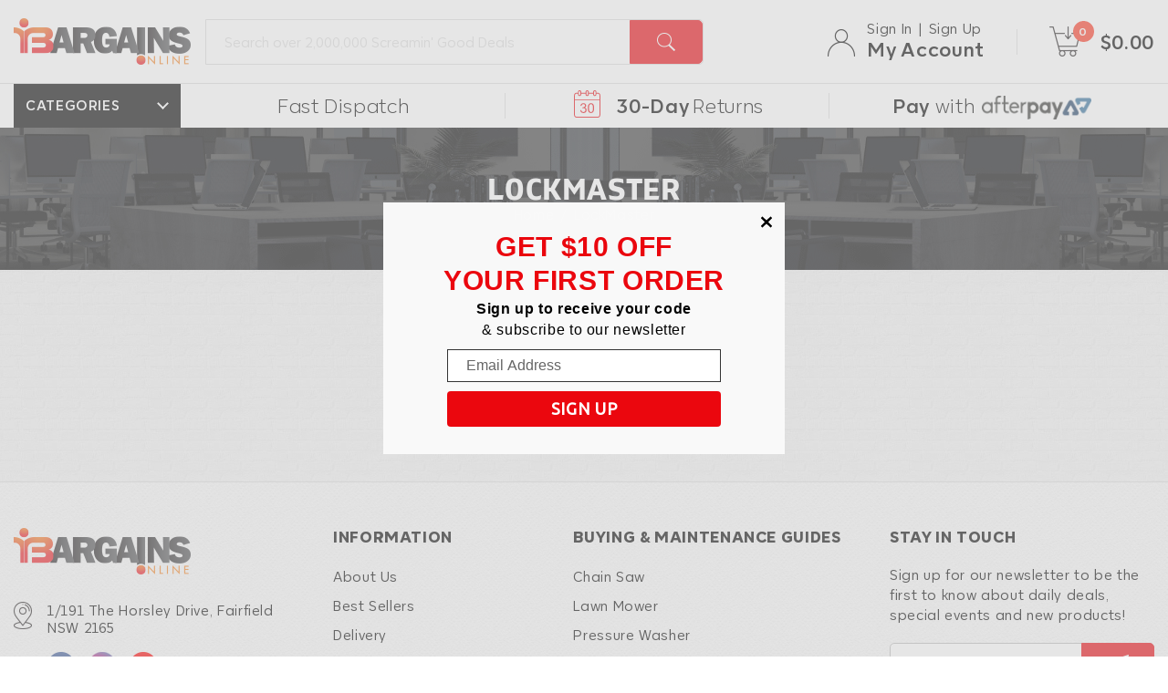

--- FILE ---
content_type: text/html; charset=utf-8
request_url: https://www.bargains-online.com.au/brand/lockmaster/
body_size: 35712
content:
<!DOCTYPE html>
<html lang="en_AU">
<head itemscope itemtype="https://schema.org/WebSite">
	<meta http-equiv="Content-Type" content="text/html; charset=utf-8"/>
<meta name="keywords" content="LockMaster"/>

<meta name="description" content="LockMaster - LockMaster"/>
<meta name="viewport" content="width=device-width, initial-scale=1.0, user-scalable=0"/>
<meta property="og:image" content="https://www.bargains-online.com.au/assets/website_logo.png"/>
<meta property="og:title" content="Lockmaster Gate Openers - Sliding &amp; Swing Options"/>
<meta property="og:site_name" content="Bargains Online"/>
<meta property="og:type" content="website"/>
<meta property="og:url" content="https://www.bargains-online.com.au/brand/lockmaster/"/>

<meta property="og:description" content="LockMaster - LockMaster"/>

<meta name="google-site-verification" content="CijdNl27yhC1udysNznJU4pt5gr9Twa-QCs5hM3ZcKo">
<title itemprop='name'>Lockmaster Gate Openers - Sliding &amp; Swing Options</title>
<link rel="canonical" href="https://www.bargains-online.com.au/brand/lockmaster/" itemprop="url"/>
<link rel="shortcut icon" href="/assets/favicon_logo.png?1749755180"/>

<!-- Start of LiveChat (www.livechatinc.com) code -->
<script>
    window.__lc = window.__lc || {};
    window.__lc.license = 12278130;
    window.__lc.group = 1;
    window.__lc.chat_between_groups = false;
    (function(n,t,c){function i(n){return e._h?e._h.apply(null,n):e._q.push(n)}var e={_q:[],_h:null,_v:"2.0",on:function(){i(["on",c.call(arguments)])},once:function(){i(["once",c.call(arguments)])},off:function(){i(["off",c.call(arguments)])},get:function(){if(!e._h)throw new Error("[LiveChatWidget] You can't use getters before load.");return i(["get",c.call(arguments)])},call:function(){i(["call",c.call(arguments)])},init:function(){var n=t.createElement("script");n.async=!0,n.type="text/javascript",n.src="https://cdn.livechatinc.com/tracking.js",t.head.appendChild(n)}};!n.__lc.asyncInit&&e.init(),n.LiveChatWidget=n.LiveChatWidget||e}(window,document,[].slice));

</script>



<noscript><a href="https://www.livechatinc.com/chat-with/12278130/" rel="nofollow">Chat with us</a>, powered by <a href="https://www.livechatinc.com/?welcome" rel="noopener nofollow" target="_blank">LiveChat</a></noscript>
<!-- End of LiveChat code -->

<!-- Neto Assets -->
<link rel="dns-prefetch preconnect" href="//assets.netostatic.com">
<link rel="dns-prefetch" href="//use.fontawesome.com">
<link rel="dns-prefetch" href="//google-analytics.com">
<link rel="stylesheet" type="text/css" href="https://use.fontawesome.com/releases/v5.7.2/css/all.css" media="all"/>
<link rel="stylesheet" type="text/css" href="https://cdn.neto.com.au/assets/neto-cdn/jquery_ui/1.12.1/jquery-ui.min.css" media="all"/>
<!--[if lte IE 8]>
	<script type="text/javascript" src="https://cdn.neto.com.au/assets/neto-cdn/html5shiv/3.7.0/html5shiv.js"></script>
	<script type="text/javascript" src="https://cdn.neto.com.au/assets/neto-cdn/respond.js/1.3.0/respond.min.js"></script>
<![endif]-->

	<script type="text/javascript" src="/assets/themes/Reviews-io-live-copy-04.05.2022/js/jquery-3.5.1.min.js?1749755180"></script>					
	<!-- Begin: Script 92 -->
<script async src="https://js.stripe.com/v3/"></script>
<!-- End: Script 92 -->
<!-- Begin: Script 100 -->
<meta name="p:domain_verify" content="1128fcacaab31b11df5fdd6e6889cd89"/>
<!-- End: Script 100 -->
<!-- Begin: Script 105 -->
<script>
var dataLayer = window.dataLayer = window.dataLayer || [];
dataLayer.push({
'google_tag_params': {
'ecomm_prodid': ,
'ecomm_pagetype': 'product'
}
});
</script>

<!-- Google Tag Manager -->
<script>(function(w,d,s,l,i){w[l]=w[l]||[];w[l].push({'gtm.start':
new Date().getTime(),event:'gtm.js'});var f=d.getElementsByTagName(s)[0],
j=d.createElement(s),dl=l!='dataLayer'?'&l='+l:'';j.async=true;j.src=
'https://www.googletagmanager.com/gtm.js?id='+i+dl;f.parentNode.insertBefore(j,f);
})(window,document,'script','dataLayer','GTM-TV9RM2');
</script>
<!-- End Google Tag Manager -->

<!-- Global site tag (gtag.js) - Google Ads: 991039441 -->
<script async src="https://www.googletagmanager.com/gtag/js?id=AW-991039441"></script>
<script>
  window.dataLayer = window.dataLayer || [];
  function gtag(){dataLayer.push(arguments);}
  gtag('js', new Date());
  gtag('config', 'AW-991039441');
</script>
<!-- Phone Call Tracking  - Google Ads: 991039441 -->
<script>
  gtag('config', 'AW-991039441/UrnqCJq3x1sQ0Z_I2AM', {
    'phone_conversion_number': '1300 133 599'
  });
</script>
<!-- End: Script 105 -->
<!-- Begin: Script 108 -->
<script src="https://apis.google.com/js/platform.js?onload=renderBadge" async defer></script>

<script>
  window.renderBadge = function() {
    var ratingBadgeContainer = document.createElement("div");
    document.body.appendChild(ratingBadgeContainer);
    window.gapi.load('ratingbadge', function() {
      window.gapi.ratingbadge.render(ratingBadgeContainer, {"merchant_id": 15197731});
    });
  }
</script>
<!-- End: Script 108 -->
<!-- Begin: Script 110 -->
<script type="application/ld+json">
{
  "@context": "https://schema.org/",
  "@type": "WebSite",
  "name": "Bargains Online",
  "url": "https://www.bargains-online.com.au/",
  "potentialAction": {
    "@type": "SearchAction",
    "target": "https://www.bargains-online.com.au/?rf=kw&kw={search_term_string}",
    "query-input": "required name=search_term_string"
  }
}
</script>

<!-- End: Script 110 -->
<!-- Begin: Script 111 -->
<script async src="https://t.cfjump.com/tag/73210"></script>
<!-- End: Script 111 -->
<!-- Begin: Script 114 -->
<script src="https://app.outsmart.digital/neto.js" defer></script>
<!-- End: Script 114 -->
<!-- Begin: Script 118 -->
<!-- Meta Pixel Code -->
<script>
!function(f,b,e,v,n,t,s)
{if(f.fbq)return;n=f.fbq=function(){n.callMethod?
n.callMethod.apply(n,arguments):n.queue.push(arguments)};
if(!f._fbq)f._fbq=n;n.push=n;n.loaded=!0;n.version='2.0';
n.queue=[];t=b.createElement(e);t.async=!0;
t.src=v;s=b.getElementsByTagName(e)[0];
s.parentNode.insertBefore(t,s)}(window, document,'script',
'https://connect.facebook.net/en_US/fbevents.js');
fbq('init', '1292234615372653');
fbq('track', 'PageView');
</script>
<noscript><img height="1" width="1" style="display:none"
src="https://www.facebook.com/tr?id=1292234615372653&ev=PageView&noscript=1"
/></noscript>
<!-- End Meta Pixel Code -->
<!-- End: Script 118 -->
<!-- Begin: Script 119 -->
<meta name="facebook-domain-verification" content="zmout138iij9z7bc3bfo75rzwg2mpw" />
<!-- End: Script 119 -->
<!-- Begin: Script 120 -->
<style>

#sm-pop-up-86546 .sm-pop-up-container__wrapper,
#sm-pop-up-86546 .sm-pop-up {
    min-height: auto;
}

#sm-list-checkboxes-86546 {
display: block;
    padding: 1px 30px 25px !important;
    margin: 0;}
#sm-list-checkboxes-86546 > div {
display: block;
}

#sm-list-checkboxes-86546 > div > div {
display: inline-block;
    width: 47%;
    margin: 5px 2% 5px 0;
    padding: 0 !important;
}
#sm-list-checkboxes-86546 > div > div:first-child {
    display: block;
    width: 100%;
font-weight: bold;
}

</style>
<!-- End: Script 120 -->
<!-- Begin: Script 121 -->
<!-- Global site tag (gtag.js) - Google Analytics -->
<script async src="https://www.googletagmanager.com/gtag/js?id=G-L0TMX9T810"></script>
<script>
  window.dataLayer = window.dataLayer || [];
  function gtag(){dataLayer.push(arguments);}
  gtag('js', new Date());
    gtag('config', 'G-L0TMX9T810', {
      send_page_view: false
    });
</script>
<!-- End: Script 121 -->
<!-- Begin: Script 122 -->
<script src="//scripts.iconnode.com/108211.js"></script>
<!-- End: Script 122 -->
<!-- Begin: Script 124 -->
<script>
    (function(w,d,t,r,u)
    {
        var f,n,i;
        w[u]=w[u]||[],f=function()
        {
            var o={ti:"343049403", enableAutoSpaTracking: true};
            o.q=w[u],w[u]=new UET(o),w[u].push("pageLoad")
        },
        n=d.createElement(t),n.src=r,n.async=1,n.onload=n.onreadystatechange=function()
        {
            var s=this.readyState;
            s&&s!=="loaded"&&s!=="complete"||(f(),n.onload=n.onreadystatechange=null)
        },
        i=d.getElementsByTagName(t)[0],i.parentNode.insertBefore(n,i)
    })
    (window,document,"script","//bat.bing.com/bat.js","uetq");
</script>
<!-- End: Script 124 -->
<!-- Begin: Script 127 -->
<!-- Fraud Blocker Tracker -->
<script type="text/javascript">
  (function () {
    var s = document.createElement("script"), 
      h = document.head;
    s.async = 1;
    s.src = "https://monitor.fraudblocker.com/fbt.js?sid=P-LFQNnQ76Tot83JfKdP0";
    h.appendChild(s);
  })();
</script>
<noscript>
  <a href="https://fraudblocker.com" rel="nofollow">
    <img src="https://monitor.fraudblocker.com/fbt.gif?sid=P-LFQNnQ76Tot83JfKdP0" alt="Fraud Blocker" />
  </a>
</noscript>
<!-- End Fraud Blocker Tracker -->
<!-- End: Script 127 -->


	
	<!-- <link rel="preload" href="/assets/themes/Reviews-io-live-copy-04.05.2022/css/app.css?1749755180" as="style">
	<link rel="preload" href="/assets/themes/Reviews-io-live-copy-04.05.2022/css/style.css?1749755180" as="style">
	<link class="theme-selector" rel="stylesheet" type="text/css" href="/assets/themes/Reviews-io-live-copy-04.05.2022/css/app.css?1749755180" media="all"/>
	<link rel="stylesheet" type="text/css" href="/assets/themes/Reviews-io-live-copy-04.05.2022/css/style.css?1749755180" media="all"/> -->

	<link rel="stylesheet" type="text/css" href="/assets/themes/Reviews-io-live-copy-04.05.2022/css/font-awesome.min.css?1749755180" media="all">
	<link rel="stylesheet" type="text/css" href="/assets/themes/Reviews-io-live-copy-04.05.2022/css/animation.min.css?1749755180" media="all">
	<link rel="stylesheet" type="text/css" href="/assets/themes/Reviews-io-live-copy-04.05.2022/css/bootstrap.css?1749755180" media="all">	
	<link rel="stylesheet" type="text/css" href="/assets/themes/Reviews-io-live-copy-04.05.2022/css/slick.css?1749755180" media="all">
	<link rel="stylesheet" type="text/css" href="/assets/themes/Reviews-io-live-copy-04.05.2022/css/slick-theme.css?1749755180" media="all">		
	<link rel="stylesheet" type="text/css" href="/assets/themes/Reviews-io-live-copy-04.05.2022/fonts/fonts.css?1749755180" media="all">
	<link rel="stylesheet" type="text/css" href="/assets/themes/Reviews-io-live-copy-04.05.2022/css/flipclock.css?1749755180" media="all">
	<link rel="stylesheet" type="text/css" href="/assets/themes/Reviews-io-live-copy-04.05.2022/css/main_style.css?1749755180" media="all">
	
	<style>
		.hidden{visibility: none; display: none !important;}
		body.main .wrapper-company-stars {justify-content: left !important;}
	</style>
	<!-- <script src="//assets.findify.io/bargains-online-staging.com.au.min.js" async defer></script> -->
	<script src="//assets.findify.io/bargains-online.com.au.min.js" async defer></script>
	<!-- TrustBox script -->
        <script type="text/javascript" src="//widget.trustpilot.com/bootstrap/v5/tp.widget.bootstrap.min.js" async></script>
    <!-- End TrustBox script -->
    
    <meta name="google-site-verification" content="OYSituXbKm1cMtL9AEtT4cCqnI9dEXiAgpw6Y-yMcc0" />
</head>

<body id="n_content" class="n_Reviews-io-live-copy-04.05.2022 inner-page">
		<!-- Google Tag Manager (noscript) -->
<noscript><iframe src="https://www.googletagmanager.com/ns.html?id=GTM-57LXB3S"
height="0" width="0" style="display:none;visibility:hidden"></iframe></noscript>
<!-- End Google Tag Manager (noscript) -->

		<header class="header "><!-- .header -->
			<div class="overlay trans"></div>
			<div class="main-header">
				<div class="container-fluid">
					<div class="header_inner d-flex justify-content-between align-items-center">
						<div class="logoDiv">
							<div class="humburgurMenuBtn d-md-none d-flex">
								<span></span>
							</div>
							<div class="logo">
							<a href="https://www.bargains-online.com.au" title="Bargains Online">
								<img loading="lazy" width="194px" height="51px" class="img-fluid" src="/assets/logo.png?1749755180" alt="Bargains Online Logo" />
							</a>
							</div>
						</div>
						<div class="rightHeader">
							<div class="topSearchDiv">
								<div class="topSearchBox">
									<div class="topSearch">
										<form name="productsearch" class="desktopSearchFrm d-none d-sm-flex" id="productsearch" style="width: 100%;">
											<input type="hidden" name="rf" value="kw" />
											<input class="form-control inputField" value="" id="name_search" placeholder="Search over 2,000,000 Screamin' Good Deals" autocomplete="off" name="q" type="text" />
											<button type="submit" value="Search" class="topSearchBtn cstBtn">
												<img loading="lazy" width="20px" height="20px" class="img-fluid" src="/assets/themes/Reviews-io-live-copy-04.05.2022/images/search_icon.png?1749755180" alt="search_icon" title="Search"> 
											</button>
										</form>
										<form name="productsearch" class="mobileSearchFrm d-sm-none" id="productsearch_mobile" style="width: 100%;">
											<input type="hidden" name="rf" value="kw" />
											<input class="form-control inputField" value="" id="name_search_mobile" placeholder="Search" autocomplete="off" name="q" type="text" />
											<button type="submit" value="Search" class="topSearchBtn cstBtn">
												<img loading="lazy" width="20px" height="20px" class="img-fluid" src="/assets/themes/Reviews-io-live-copy-04.05.2022/images/search_icon.png?1749755180" alt="search_icon" title="Search"> 
											</button>
										</form>
										<script>
											$("#categoryList").change(function() {
												var url = $(this).val();
												if ($(this).val() == '') {
													url = '/';
												}
												$("#productsearch").attr('action', url);
											});
										</script>
									</div>								
								</div>
							</div>
							<div class="topAccoutantDiv">
								<div class="topAccoutantInner">
									<div class="topAccoutant tAc d-flex align-items-center">
										<div class="ueerIconDiv"><img width="30px" height="30px" class="img-fluid" loading="lazy" src="/assets/themes/Reviews-io-live-copy-04.05.2022/images/user_icon.png?1749755180" alt="user_icon"></div>
										<div class="topAcc">

											<span nloader-content-id="Hq8C8xMVFOs4jsNPAgrG4EdV4-Z6nYzaqBiWqqywNHo4aRuy77rwMz-AvD2G3RY79UGsf-03B6tEwCHzjdbuxA" nloader-content="[base64]" nloader-data="6pMfC6lm13scBju_Bjis8jy-CsvnNdmwREifTRyaUd8"></span><div class="topAccText">
													<!-- <a href="https://www.bargains-online.com.au/_myacct" rel="noindex, nofollow" aria-label="Account">My Account</a> -->
													<a href="javascript:void(0)" rel="noindex, nofollow" aria-label="Account" title="My Account">My Account</a>
													<ul class="dropdown-menu">
														<li><a class="dropdown-item" href="https://www.bargains-online.com.au/_myacct" rel="noindex, nofollow">Account Home</a></li>
														<li><a class="dropdown-item" href="https://www.bargains-online.com.au/_myacct#orders" rel="noindex, nofollow">Orders</a></li>
														<li><a class="dropdown-item" href="https://www.bargains-online.com.au/_myacct#quotes" rel="noindex, nofollow">Quotes</a></li>
														<li><a class="dropdown-item" href="https://www.bargains-online.com.au/_myacct/payrec" rel="noindex, nofollow">Pay Invoices</a></li>
														<li><a class="dropdown-item" href="https://www.bargains-online.com.au/_myacct/favourites" rel="noindex, nofollow">Favourites</a></li>
														<li><a class="dropdown-item" href="https://www.bargains-online.com.au/_myacct/warranty" rel="noindex, nofollow">Resolution Centre</a></li>
														<li><a class="dropdown-item" href="https://www.bargains-online.com.au/_myacct/edit_account" rel="noindex, nofollow">Edit My Details</a></li>
														<li><a class="dropdown-item" href="https://www.bargains-online.com.au/_myacct/edit_address" rel="noindex, nofollow">Edit My Address Book</a></li>												
														<span nloader-content-id="SZCiZjE85DOEeBltnHFUuZlb1b_qFJbH9N7_FwH7ots4aRuy77rwMz-AvD2G3RY79UGsf-03B6tEwCHzjdbuxA" nloader-content="[base64]" nloader-data="6pMfC6lm13scBju_Bjis8jy-CsvnNdmwREifTRyaUd8"></span></ul>
												</div>
											</div>
										</div>
										<div class="topCart tAc d-flex align-items-center">
											<a href="https://www.bargains-online.com.au/_mycart?tkn=cart&ts=1769171408050611" rel="noindex, nofollow" id="cartcontentsheader">
												<!-- <i class="fa fa-shopping-cart"></i> -->
												<span class="cartIcon">
													<img loading="lazy"  width="34px" height="33px" class="img-fluid"src="/assets/themes/Reviews-io-live-copy-04.05.2022/images/cart_icon.png?1749755180" alt="cart_icon">
													<span rel="a2c_item_count" class="cartCount">0</span>
												</span>
												<span rel="a2c_sub_total" class="cartPrice">
													$0.00
												</span>
											</a>
										</div>
									</div>
								</div>
							</div>
						</div>
					</div>
				</div>
				<div class="second-header">
					<div class="container">
						<div class="secHeaderInner">
							<div class="row">
								<div class="col-lg-2 categoryCol">
									<div class="topCategoryWrap">
										<div class="topCategoryTitle">Categories</div>
										<div class="topCategoryDiv">
											<div class="mbtopCategory">Categories <span class="cross"></span></div>

											<ul class="topCategoryUl">
												<li class="hasSubMenu">
													<a href="https://www.bargains-online.com.au/~-1908" class="<!-- nav-link dropdown-toggle--> nkg_bm ">
														<span class="m_icons">
															<img width="23px" height="23px"  class="absoImg img-fluid default_icon" loading="lazy" src="/assets/themes/Reviews-io-live-copy-04.05.2022/images/Bedroom & Mattresses.svg?1749755180" alt="Bedroom & Mattresses Icon" title="Bedroom & Mattresses">
															<img width="23px" height="23px" class="absoImg img-fluid hover_icon" loading="lazy" src="/assets/themes/Reviews-io-live-copy-04.05.2022/images/Bedroom & Mattresses_white.svg?1749755180" alt="Bedroom & Mattresses Icon" title="Bedroom & Mattresses">
														</span>
														<span class="m_text">Bedroom & Mattresses </span>
													</a>
													<div class="subMegaMenuDiv">
														<div class="backToMainCategory">Browse Other Categories</div>
														<div class="subMegaMenuInner">
															<div class="submenuRow">
																<div class="groups">
																	<div class="categoryGroup megaMenuGp">
																		<ul class="Main_UL">
												    
													<li class="secondLi main_category">
														<a href="https://www.bargains-online.com.au/furniture/bedroom/" class="">Bedroom</a>
													</li>
													
													<!-- <ul class="Sub_UL"> -->
														<li class="thirdLi"><a class="" href="https://www.bargains-online.com.au/furniture/bedroom/bed-frame/">Bed Frames</a></li>
													<li class="thirdLi"><a class="" href="https://www.bargains-online.com.au/furniture/bedroom/dressers-drawers/">Dressers & Drawers</a></li>
													<li class="thirdLi"><a class="" href="https://www.bargains-online.com.au/furniture/bedroom/bedside-table/">Bedside Tables</a></li>
													<li class="thirdLi"><a class="" href="https://www.bargains-online.com.au/furniture/bedroom/bed-headboards/">Bed Headboards</a></li>
													<li class="thirdLi"><a class="" href="https://www.bargains-online.com.au/furniture/bedroom/jewellery-cabinets/">Jewellery Cabinets</a></li>
													<li class="thirdLi"><a class="" href="https://www.bargains-online.com.au/furniture/bedroom/sideboards-buffets/">Sideboards & Buffets</a></li>
													<li class="thirdLi"><a class="" href="https://www.bargains-online.com.au/furniture/bedroom/mattress-base/">Mattress Base</a></li>
													<li class="thirdLi"><a class="" href="https://www.bargains-online.com.au/furniture/bedroom/bedroom-suites/">Bedroom Suites</a></li>
													
														<!-- </ul> -->
														</ul>
														<ul class="Main_UL new_1 ">
															<li class=" secondLi main_category "><a class=""
																	href="/furniture/bedroom/mattress/">Mattress </a></li>
															<li class=" thirdLi "><a class=""
																	href="/furniture/bedroom/single-mattress/">Single</a></li>
															<li class=" thirdLi "><a class=""
																	href="/furniture/bedroom/king-mattress/">King</a></li>
															<li class=" thirdLi "><a class=""
																	href="/furniture/bedroom/king-single-mattress/">King Single</a></li>
															<li class=" thirdLi "><a class=""
																	href="/furniture/bedroom/queen-mattress/">Queen</a></li>
															<li class=" thirdLi "><a class=""
																	href="/furniture/bedroom/double-mattresses/">Double</a></li>
															<li class=" thirdLi "><a class=""
																	href="/furniture/bedroom/inflatable-mattress/">Inflatable Mattress</a></li>
															
														</ul>
														
																	</div>
																	<div class="mainCategoryLink">
																		<a href="https://www.bargains-online.com.au/~-1908" class="">Bedroom & Mattresses </a>
																	</div>
																</div>
															</div>
														</div>
													</div>
													</li><li class="hasSubMenu">
													<a href="https://www.bargains-online.com.au/gym-fitness/" class="<!-- nav-link dropdown-toggle--> nkg_bm ">
														<span class="m_icons">
															<img width="23px" height="23px"  class="absoImg img-fluid default_icon" loading="lazy" src="/assets/themes/Reviews-io-live-copy-04.05.2022/images/Gym & Fitness.svg?1749755180" alt="Gym & Fitness Icon" title="Gym & Fitness">
															<img width="23px" height="23px" class="absoImg img-fluid hover_icon" loading="lazy" src="/assets/themes/Reviews-io-live-copy-04.05.2022/images/Gym & Fitness_white.svg?1749755180" alt="Gym & Fitness Icon" title="Gym & Fitness">
														</span>
														<span class="m_text">Gym & Fitness </span>
													</a>
													<div class="subMegaMenuDiv">
														<div class="backToMainCategory">Browse Other Categories</div>
														<div class="subMegaMenuInner">
															<div class="submenuRow">
																<div class="groups">
																	<div class="categoryGroup megaMenuGp">
																		<ul class="Main_UL">
												    
													<li class="secondLi main_category">
														<a href="https://www.bargains-online.com.au/gym-fitness/exercise-fitness/" class="">Exercise & Fitness</a>
													</li>
													
													<!-- <ul class="Sub_UL"> -->
														<li class="thirdLi"><a class="" href="https://www.bargains-online.com.au/gym-fitness/exercise-fitness/treadmill/">Treadmills</a></li>
													<li class="thirdLi"><a class="" href="https://www.bargains-online.com.au/gym-fitness/exercise-fitness/exercise-bike/">Exercise Bikes</a></li>
													<li class="thirdLi"><a class="" href="https://www.bargains-online.com.au/gym-fitness/exercise-fitness/gym-parts-accessories/">Gym Parts & Accessories</a></li>
													<li class="thirdLi"><a class="" href="https://www.bargains-online.com.au/gym-fitness/exercise-fitness/gym-fitness-equipment/">Gym Equipment</a></li>
													<li class="thirdLi"><a class="" href="https://www.bargains-online.com.au/gym-fitness/exercise-fitness/gymnastic-equipment/">Gymnastic Equipment</a></li>
													<li class="thirdLi"><a class="" href="https://www.bargains-online.com.au/gym-fitness/exercise-fitness/gym-floor-mats/">Gym Floor Mats</a></li>
													<li class="thirdLi"><a class="" href="https://www.bargains-online.com.au/gym-fitness/exercise-fitness/fitness-training-accessories/">Fitness Training Accessories</a></li>
													
														<!-- </ul> -->
														</ul>
														
																	</div>
																	<div class="mainCategoryLink">
																		<a href="https://www.bargains-online.com.au/gym-fitness/" class="">Gym & Fitness </a>
																	</div>
																</div>
															</div>
														</div>
													</div>
													</li><li class="hasSubMenu">
													<a href="https://www.bargains-online.com.au/furniture/" class="<!-- nav-link dropdown-toggle--> nkg_bm ">
														<span class="m_icons">
															<img width="23px" height="23px"  class="absoImg img-fluid default_icon" loading="lazy" src="/assets/themes/Reviews-io-live-copy-04.05.2022/images/Furniture.svg?1749755180" alt="Furniture Icon" title="Furniture">
															<img width="23px" height="23px" class="absoImg img-fluid hover_icon" loading="lazy" src="/assets/themes/Reviews-io-live-copy-04.05.2022/images/Furniture_white.svg?1749755180" alt="Furniture Icon" title="Furniture">
														</span>
														<span class="m_text">Furniture </span>
													</a>
													<div class="subMegaMenuDiv">
														<div class="backToMainCategory">Browse Other Categories</div>
														<div class="subMegaMenuInner">
															<div class="submenuRow">
																<div class="groups">
																	<div class="categoryGroup megaMenuGp">
																		<ul class="Main_UL">
												    
													<li class="secondLi main_category">
														<a href="https://www.bargains-online.com.au/furniture/storage/" class="">Storage</a>
													</li>
													
													<!-- <ul class="Sub_UL"> -->
														<li class="thirdLi"><a class="" href="https://www.bargains-online.com.au/furniture/storage/storage-cabinets/">Storage Cabinets</a></li>
													<li class="thirdLi"><a class="" href="https://www.bargains-online.com.au/furniture/storage/bookcases-shelves/">Bookcases & Shelves</a></li>
													<li class="thirdLi"><a class="" href="https://www.bargains-online.com.au/furniture/storage/shoe-racks-cabinets/">Shoe Racks & Cabinets</a></li>
													<li class="thirdLi"><a class="" href="https://www.bargains-online.com.au/furniture/storage/wall-shelves/">Wall Shelves</a></li>
													<li class="thirdLi"><a class="" href="https://www.bargains-online.com.au/furniture/storage/hanger-stand/">Hanger Stand</a></li>
													<li class="thirdLi"><a class="" href="https://www.bargains-online.com.au/furniture/storage/wine-rack/">Wine Rack</a></li>
													<li class="thirdLi"><a class="" href="https://www.bargains-online.com.au/furniture/storage/shelving-racking/">Shelving Racking</a></li>
													<li class="thirdLi"><a class="" href="https://www.bargains-online.com.au/furniture/storage/digital-security-box/">Digital Security Box</a></li>
													<li class="thirdLi"><a class="" href="https://www.bargains-online.com.au/furniture/storage/storage-lockers/">Storage Lockers</a></li>
													<li class="thirdLi"><a class="" href="https://www.bargains-online.com.au/furniture/storage/coat-hat-racks/">Coat & Hat Racks</a></li>
													
														<!-- </ul> -->
														</ul>
														<ul class="Main_UL">
												    
													<li class="secondLi main_category">
														<a href="https://www.bargains-online.com.au/furniture/office/" class="">Office</a>
													</li>
													
													<!-- <ul class="Sub_UL"> -->
														<li class="thirdLi"><a class="" href="https://www.bargains-online.com.au/furniture/office/gaming-chair/">Buy Gaming Chairs Online</a></li>
													<li class="thirdLi"><a class="" href="https://www.bargains-online.com.au/furniture/office/computer-desk-laptop-tables/">Computer Desk & Laptop Tables</a></li>
													<li class="thirdLi"><a class="" href="https://www.bargains-online.com.au/furniture/office/office-chair/">Best Office Chairs for Sale in Australia</a></li>
													<li class="thirdLi"><a class="" href="https://www.bargains-online.com.au/furniture/office/monitor-mounts-stands/">Buy Monitor Mounts & Stands</a></li>
													<li class="thirdLi"><a class="" href="https://www.bargains-online.com.au/furniture/office/drafting-table/">Drafting Table</a></li>
													<li class="thirdLi"><a class="" href="https://www.bargains-online.com.au/furniture/office/filing-cabinet/">Filing Cabinet</a></li>
													
														<!-- </ul> -->
														</ul>
														<ul class="Main_UL">
												    
													<li class="secondLi main_category">
														<a href="https://www.bargains-online.com.au/furniture/stools-chairs/" class="">Stools & Chairs</a>
													</li>
													
													<!-- <ul class="Sub_UL"> -->
														<li class="thirdLi"><a class="" href="https://www.bargains-online.com.au/furniture/stools-chairs/bar-stools/">Bar Stools</a></li>
													<li class="thirdLi"><a class="" href="https://www.bargains-online.com.au/furniture/stools-chairs/arm-chairs/">Armchairs</a></li>
													<li class="thirdLi"><a class="" href="https://www.bargains-online.com.au/furniture/stools-chairs/salon-stools/">Salon Stools</a></li>
													<li class="thirdLi"><a class="" href="https://www.bargains-online.com.au/furniture/stools-chairs/dining-tables-chairs/">Dining Tables and Chairs</a></li>
													<li class="thirdLi"><a class="" href="https://www.bargains-online.com.au/furniture/stools-chairs/lounge-sofa-chairs-beds/">Lounge Sofa Chairs & Beds</a></li>
													<li class="thirdLi"><a class="" href="https://www.bargains-online.com.au/furniture/stools-chairs/coffee-tables/">Coffee Tables</a></li>
													<li class="thirdLi"><a class="" href="https://www.bargains-online.com.au/furniture/stools-chairs/fabric-chair/">Fabric Chair</a></li>
													<li class="thirdLi"><a class="" href="https://www.bargains-online.com.au/furniture/stools-chairs/ottomans/">Ottomans</a></li>
													<li class="thirdLi"><a class="" href="https://www.bargains-online.com.au/furniture/stools-chairs/wooden-bar-stools/">Wooden Bar Stools</a></li>
													<li class="thirdLi"><a class="" href="https://www.bargains-online.com.au/furniture/stools-chairs/foldable-chair/">Foldable Chair</a></li>
													<li class="thirdLi"><a class="" href="https://www.bargains-online.com.au/furniture/stools-chairs/papasan-chairs/">Papasan Chairs</a></li>
													<li class="thirdLi"><a class="" href="https://www.bargains-online.com.au/furniture/stools-chairs/vintage-bar-stool/">Vintage Bar Stool</a></li>
													<li class="thirdLi"><a class="" href="https://www.bargains-online.com.au/furniture/stools-chairs/vanity-chairs/">Vanity Chairs</a></li>
													<li class="thirdLi"><a class="" href="https://www.bargains-online.com.au/furniture/stools-chairs/sofa-chairs/">Sofa Chairs</a></li>
													<li class="thirdLi"><a class="" href="https://www.bargains-online.com.au/furniture/stools-chairs/massage-chair/">Massage Chair</a></li>
													<li class="thirdLi"><a class="" href="https://www.bargains-online.com.au/furniture/stools-chairs/louis-tables-chairs/">Louis Tables & Chairs</a></li>
													<li class="thirdLi"><a class="" href="https://www.bargains-online.com.au/furniture/stools-chairs/wishbone-chairs/">Wishbone Chairs</a></li>
													<li class="thirdLi"><a class="" href="https://www.bargains-online.com.au/furniture/stools-chairs/bentwood-chairs/">Bentwood Chairs</a></li>
													<li class="thirdLi"><a class="" href="https://www.bargains-online.com.au/furniture/stools-chairs/rocking-chair/">Rocking chair</a></li>
													<li class="thirdLi"><a class="" href="https://www.bargains-online.com.au/furniture/stools-chairs/recliner-chairs/">Recliner Chairs</a></li>
													<li class="thirdLi"><a class="" href="https://www.bargains-online.com.au/furniture/stools-chairs/study-desk/">Study Desk</a></li>
													
														<!-- </ul> -->
														</ul>
														<ul class="Main_UL">
												    
													<li class="secondLi main_category">
														<a href="https://www.bargains-online.com.au/furniture/outdoor-furniture/" class="">Best Outdoor Furniture Sets for Sale</a>
													</li>
													
													<!-- <ul class="Sub_UL"> -->
														<li class="thirdLi"><a class="" href="https://www.bargains-online.com.au/furniture/outdoor-furniture/outdoor-storage-box/">Outdoor Storage Box</a></li>
													<li class="thirdLi"><a class="" href="https://www.bargains-online.com.au/furniture/outdoor-furniture/sun-lounges/">Sun Lounges</a></li>
													<li class="thirdLi"><a class="" href="https://www.bargains-online.com.au/furniture/outdoor-furniture/sofa-chair-sets/">Sofa & Chair Sets</a></li>
													<li class="thirdLi"><a class="" href="https://www.bargains-online.com.au/furniture/outdoor-furniture/beach-chairs-tables/">Beach Chairs & Tables</a></li>
													<li class="thirdLi"><a class="" href="https://www.bargains-online.com.au/furniture/outdoor-furniture/dining-tables-chairs/">Dining Tables & Chairs</a></li>
													<li class="thirdLi"><a class="" href="https://www.bargains-online.com.au/furniture/outdoor-furniture/bar-tables/">Outdoor Round Bar Tables</a></li>
													<li class="thirdLi"><a class="" href="https://www.bargains-online.com.au/furniture/outdoor-furniture/foldable-chairs-beds/">Foldable Chairs & Beds</a></li>
													<li class="thirdLi"><a class="" href="https://www.bargains-online.com.au/furniture/outdoor-furniture/rocking-armchairs/">Rocking Armchairs</a></li>
													<li class="thirdLi"><a class="" href="https://www.bargains-online.com.au/furniture/outdoor-furniture/portable-chairs/">Portable Chairs</a></li>
													<li class="thirdLi"><a class="" href="https://www.bargains-online.com.au/furniture/outdoor-furniture/rustic-bridge/">Rustic Bridge</a></li>
													<li class="thirdLi"><a class="" href="https://www.bargains-online.com.au/furniture/outdoor-furniture/patio-furniture-sets/">Patio Furniture Sets</a></li>
													<li class="thirdLi"><a class="" href="https://www.bargains-online.com.au/furniture/outdoor-furniture/garden-wheel-bench-chairs/">Garden Wheel Bench & Chairs</a></li>
													<li class="thirdLi"><a class="" href="https://www.bargains-online.com.au/furniture/outdoor-furniture/hammock-chairs-beds/">Hammock Chairs & Beds</a></li>
													<li class="thirdLi"><a class="" href="https://www.bargains-online.com.au/furniture/outdoor-furniture/garden-shed/">Garden Sheds</a></li>
													<li class="thirdLi"><a class="" href="https://www.bargains-online.com.au/furniture/outdoor-furniture/umbrella-cantilever-stand/">Umbrella Cantilever Stands</a></li>
													<li class="thirdLi"><a class="" href="https://www.bargains-online.com.au/furniture/outdoor-furniture/garden-bench/">Garden Benches</a></li>
													<li class="thirdLi"><a class="" href="https://www.bargains-online.com.au/furniture/outdoor-furniture/papasan-chair-table-set/">Papasan Chair & Table Set</a></li>
													<li class="thirdLi"><a class="" href="https://www.bargains-online.com.au/furniture/outdoor-furniture/wishing-well/">Wishing Wells</a></li>
													<li class="thirdLi"><a class="" href="https://www.bargains-online.com.au/furniture/outdoor-furniture/plant-stand/">Plant Stand</a></li>
													<li class="thirdLi"><a class="" href="https://www.bargains-online.com.au/furniture/outdoor-furniture/garden-chairs-tables/">Garden Chairs & Tables</a></li>
													<li class="thirdLi"><a class="" href="https://www.bargains-online.com.au/furniture/outdoor-furniture/storage-box-seats/">Storage Box Seats</a></li>
													<li class="thirdLi"><a class="" href="https://www.bargains-online.com.au/furniture/outdoor-furniture/lounge-sofa/">Lounge Sofa</a></li>
													<li class="thirdLi"><a class="" href="https://www.bargains-online.com.au/furniture/outdoor-furniture/tripod-stand/">Tripod Stand</a></li>
													<li class="thirdLi"><a class="" href="https://www.bargains-online.com.au/furniture/outdoor-furniture/inflatable-chairs/">Inflatable Chairs</a></li>
													<li class="thirdLi"><a class="" href="https://www.bargains-online.com.au/furniture/outdoor-furniture/outdoor-tables/">Outdoor Tables</a></li>
													
														<!-- </ul> -->
														</ul>
														<ul class="Main_UL">
												    
													<li class="secondLi main_category">
														<a href="https://www.bargains-online.com.au/furniture/living-room/" class="">Living Room</a>
													</li>
													
													<!-- <ul class="Sub_UL"> -->
														<li class="thirdLi"><a class="" href="https://www.bargains-online.com.au/furniture/living-room/tv-stands-cabinets/">TV Stands & Cabinets</a></li>
													<li class="thirdLi"><a class="" href="https://www.bargains-online.com.au/furniture/living-room/room-dividers-screens/">Room Dividers & Screens</a></li>
													<li class="thirdLi"><a class="" href="https://www.bargains-online.com.au/furniture/living-room/hall-tables/">Hall Tables</a></li>
													<li class="thirdLi"><a class="" href="https://www.bargains-online.com.au/furniture/living-room/sofa-covers/">Sofa Covers</a></li>
													
														<!-- </ul> -->
														</ul>
														<ul class="Main_UL">
												    
													<li class="secondLi main_category">
														<a href="https://www.bargains-online.com.au/furniture/bathroom/" class="">Bathroom</a>
													</li>
													
													<!-- <ul class="Sub_UL"> -->
														<li class="thirdLi"><a class="" href="https://www.bargains-online.com.au/furniture/bathroom/vanity-cabinets/">Vanity & Cabinets</a></li>
													<li class="thirdLi"><a class="" href="https://www.bargains-online.com.au/furniture/bathroom/storage-cabinets/">Storage Cabinets</a></li>
													
														<!-- </ul> -->
														</ul>
														<ul class="Main_UL">
												    
													<li class="secondLi main_category">
														<a href="https://www.bargains-online.com.au/furniture/accessories/" class="">Accessories</a>
													</li>
													
													<!-- <ul class="Sub_UL"> -->
														<li class="thirdLi"><a class="" href="https://www.bargains-online.com.au/furniture/accessories/ball-bearing/">Ball Bearing</a></li>
													<li class="thirdLi"><a class="" href="https://www.bargains-online.com.au/furniture/accessories/castor-wheels/">Castor Wheels</a></li>
													<li class="thirdLi"><a class="" href="https://www.bargains-online.com.au/furniture/accessories/drum-dolly/">Drum Dolly</a></li>
													<li class="thirdLi"><a class="" href="https://www.bargains-online.com.au/furniture/accessories/table-legs/">Table Legs</a></li>
													
														<!-- </ul> -->
														</ul>
														
																	</div>
																	<div class="mainCategoryLink">
																		<a href="https://www.bargains-online.com.au/furniture/" class="">Furniture </a>
																	</div>
																</div>
															</div>
														</div>
													</div>
													</li><li class="hasSubMenu">
													<a href="https://www.bargains-online.com.au/outdoor-sports/" class="<!-- nav-link dropdown-toggle--> nkg_bm ">
														<span class="m_icons">
															<img width="23px" height="23px"  class="absoImg img-fluid default_icon" loading="lazy" src="/assets/themes/Reviews-io-live-copy-04.05.2022/images/Outdoor & Sports.svg?1749755180" alt="Outdoor & Sports Icon" title="Outdoor & Sports">
															<img width="23px" height="23px" class="absoImg img-fluid hover_icon" loading="lazy" src="/assets/themes/Reviews-io-live-copy-04.05.2022/images/Outdoor & Sports_white.svg?1749755180" alt="Outdoor & Sports Icon" title="Outdoor & Sports">
														</span>
														<span class="m_text">Outdoor & Sports </span>
													</a>
													<div class="subMegaMenuDiv">
														<div class="backToMainCategory">Browse Other Categories</div>
														<div class="subMegaMenuInner">
															<div class="submenuRow">
																<div class="groups">
																	<div class="categoryGroup megaMenuGp">
																		<ul class="Main_UL">
												    
													<li class="secondLi main_category">
														<a href="https://www.bargains-online.com.au/outdoor-sports/sports-equipment/" class="">Sports Equipment for Sale</a>
													</li>
													
													<!-- <ul class="Sub_UL"> -->
														<li class="thirdLi"><a class="" href="https://www.bargains-online.com.au/outdoor-sports/sports-equipment/gymnastic-bar/">Gymnastic Bar</a></li>
													<li class="thirdLi"><a class="" href="https://www.bargains-online.com.au/outdoor-sports/sports-equipment/soccer-table/">Soccer Table</a></li>
													<li class="thirdLi"><a class="" href="https://www.bargains-online.com.au/outdoor-sports/sports-equipment/golf/">Golf</a></li>
													<li class="thirdLi"><a class="" href="https://www.bargains-online.com.au/outdoor-sports/sports-equipment/basketball/">Basketball</a></li>
													<li class="thirdLi"><a class="" href="https://www.bargains-online.com.au/outdoor-sports/sports-equipment/badminton-volleyball/">Badminton & Volleyball</a></li>
													<li class="thirdLi"><a class="" href="https://www.bargains-online.com.au/outdoor-sports/sports-equipment/poker-chips/">Poker Chips</a></li>
													<li class="thirdLi"><a class="" href="https://www.bargains-online.com.au/outdoor-sports/sports-equipment/baseball/">Baseball</a></li>
													<li class="thirdLi"><a class="" href="https://www.bargains-online.com.au/outdoor-sports/sports-equipment/football/">Football</a></li>
													<li class="thirdLi"><a class="" href="https://www.bargains-online.com.au/outdoor-sports/sports-equipment/boxing/">Boxing</a></li>
													
														<!-- </ul> -->
														</ul>
														<ul class="Main_UL">
												    
													<li class="secondLi main_category">
														<a href="https://www.bargains-online.com.au/outdoor-sports/scooters-accessories/" class="">Scooters & Accessories</a>
													</li>
													
													<!-- <ul class="Sub_UL"> -->
														<li class="thirdLi"><a class="" href="https://www.bargains-online.com.au/outdoor-sports/scooters-accessories/electric-scooter/">Electric Scooter</a></li>
													
														<!-- </ul> -->
														</ul>
														<ul class="Main_UL">
												    
													<li class="secondLi main_category">
														<a href="https://www.bargains-online.com.au/outdoor-sports/cycling/" class="">Cycling</a>
													</li>
													
													<!-- <ul class="Sub_UL"> -->
														<li class="thirdLi"><a class="" href="https://www.bargains-online.com.au/outdoor-sports/cycling/bikes-accessories/">Bike Accessories</a></li>
													<li class="thirdLi"><a class="" href="https://www.bargains-online.com.au/outdoor-sports/cycling/electric-bicycles/">Electric Bicycles</a></li>
													<li class="thirdLi"><a class="" href="https://www.bargains-online.com.au/outdoor-sports/cycling/mountain-bike/">Mountain Bike</a></li>
													<li class="thirdLi"><a class="" href="https://www.bargains-online.com.au/outdoor-sports/cycling-bikes/">Bikes for Sale Online</a></li>
													
														<!-- </ul> -->
														</ul>
														<ul class="Main_UL">
												    
													<li class="secondLi main_category">
														<a href="https://www.bargains-online.com.au/outdoor-sports/boating/" class="">Boating</a>
													</li>
													
													<!-- <ul class="Sub_UL"> -->
														<li class="thirdLi"><a class="" href="https://www.bargains-online.com.au/outdoor-sports/boating/boat-seats/">Boat Seats</a></li>
													<li class="thirdLi"><a class="" href="https://www.bargains-online.com.au/outdoor-sports/boating/inflatable-boat/">Inflatable Boats</a></li>
													<li class="thirdLi"><a class="" href="https://www.bargains-online.com.au/outdoor-sports/boating/surfboard-paddle-board/">Surfboards & Paddleboards</a></li>
													<li class="thirdLi"><a class="" href="https://www.bargains-online.com.au/outdoor-sports/boating/boat-accessories/">Boat Accessories</a></li>
													
														<!-- </ul> -->
														</ul>
														<ul class="Main_UL">
												    
													<li class="secondLi main_category">
														<a href="https://www.bargains-online.com.au/outdoor-sports/camping-hiking/" class="">Camping & Hiking</a>
													</li>
													
													<!-- <ul class="Sub_UL"> -->
														<li class="thirdLi"><a class="" href="https://www.bargains-online.com.au/outdoor-sports/camping-hiking/sleeping-bag/">Sleeping Bag</a></li>
													<li class="thirdLi"><a class="" href="https://www.bargains-online.com.au/outdoor-sports/camping-hiking/tent/">Tent</a></li>
													<li class="thirdLi"><a class="" href="https://www.bargains-online.com.au/outdoor-sports/camping-hiking/caravan-cover/">Caravan Cover</a></li>
													<li class="thirdLi"><a class="" href="https://www.bargains-online.com.au/outdoor-sports/camping-hiking/inflating-mattress/">Inflating Mattress</a></li>
													<li class="thirdLi"><a class="" href="https://www.bargains-online.com.au/outdoor-sports/camping-hiking/water-tank/">Water Tank</a></li>
													<li class="thirdLi"><a class="" href="https://www.bargains-online.com.au/outdoor-sports/camping-hiking/picnic/">Picnic</a></li>
													<li class="thirdLi"><a class="" href="https://www.bargains-online.com.au/outdoor-sports/camping-hiking/toilet/">Toilet</a></li>
													<li class="thirdLi"><a class="" href="https://www.bargains-online.com.au/outdoor-sports/camping-hiking/awnings/">Awnings</a></li>
													<li class="thirdLi"><a class="" href="https://www.bargains-online.com.au/outdoor-sports/camping-hiking/light/">Light</a></li>
													<li class="thirdLi"><a class="" href="https://www.bargains-online.com.au/outdoor-sports/camping-hiking/fridge/">Fridge</a></li>
													<li class="thirdLi"><a class="" href="https://www.bargains-online.com.au/outdoor-sports/camping-hiking/floor-mat/">Floor Mat</a></li>
													<li class="thirdLi"><a class="" href="https://www.bargains-online.com.au/outdoor-sports/camping-hiking/wash-basin/">Wash Basin</a></li>
													<li class="thirdLi"><a class="" href="https://www.bargains-online.com.au/outdoor-sports/camping-hiking/heaters/">Heaters</a></li>
													<li class="thirdLi"><a class="" href="https://www.bargains-online.com.au/outdoor-sports/camping-hiking/folding-table/">Folding Table</a></li>
													<li class="thirdLi"><a class="" href="https://www.bargains-online.com.au/outdoor-sports/camping-hiking/camping-armchair/">Camping Armchair</a></li>
													<li class="thirdLi"><a class="" href="https://www.bargains-online.com.au/outdoor-sports/camping-hiking/cooking-stove/">Cooking Stove</a></li>
													<li class="thirdLi"><a class="" href="https://www.bargains-online.com.au/outdoor-sports/camping-hiking/recliner-chair/">Recliner Chair</a></li>
													<li class="thirdLi"><a class="" href="https://www.bargains-online.com.au/outdoor-sports/camping-hiking/bag/">Bag</a></li>
													<li class="thirdLi"><a class="" href="https://www.bargains-online.com.au/outdoor-sports/camping-hiking/solar-showers/">Solar Showers</a></li>
													<li class="thirdLi"><a class="" href="https://www.bargains-online.com.au/outdoor-sports/camping-hiking/air-pumps/">Air Pumps</a></li>
													
														<!-- </ul> -->
														</ul>
														
																	</div>
																	<div class="mainCategoryLink">
																		<a href="https://www.bargains-online.com.au/outdoor-sports/" class="">Outdoor & Sports </a>
																	</div>
																</div>
															</div>
														</div>
													</div>
													</li><li class="hasSubMenu">
													<a href="https://www.bargains-online.com.au/tools-hardware/" class="<!-- nav-link dropdown-toggle--> nkg_bm ">
														<span class="m_icons">
															<img width="23px" height="23px"  class="absoImg img-fluid default_icon" loading="lazy" src="/assets/themes/Reviews-io-live-copy-04.05.2022/images/Tools & Hardware.svg?1749755180" alt="Tools & Hardware Icon" title="Tools & Hardware">
															<img width="23px" height="23px" class="absoImg img-fluid hover_icon" loading="lazy" src="/assets/themes/Reviews-io-live-copy-04.05.2022/images/Tools & Hardware_white.svg?1749755180" alt="Tools & Hardware Icon" title="Tools & Hardware">
														</span>
														<span class="m_text">Tools & Hardware </span>
													</a>
													<div class="subMegaMenuDiv">
														<div class="backToMainCategory">Browse Other Categories</div>
														<div class="subMegaMenuInner">
															<div class="submenuRow">
																<div class="groups">
																	<div class="categoryGroup megaMenuGp">
																		<ul class="Main_UL">
												    
													<li class="secondLi main_category">
														<a href="https://www.bargains-online.com.au/tools-hardware/auto-accessories/" class="">Auto Accessories</a>
													</li>
													
													<!-- <ul class="Sub_UL"> -->
														<li class="thirdLi"><a class="" href="https://www.bargains-online.com.au/tools-hardware/auto-accessories/led-lights-lamps/">LED Lights & Lamps</a></li>
													<li class="thirdLi"><a class="" href="https://www.bargains-online.com.au/tools-hardware/auto-accessories/battery-charger/">Battery Charger</a></li>
													<li class="thirdLi"><a class="" href="https://www.bargains-online.com.au/tools-hardware/auto-accessories/air-compressors/">Air Compressors</a></li>
													<li class="thirdLi"><a class="" href="https://www.bargains-online.com.au/tools-hardware/auto-accessories/tools-equipments/">Tools & Equipments</a></li>
													<li class="thirdLi"><a class="" href="https://www.bargains-online.com.au/tools-hardware/auto-accessories/caravan-parts-accessories/">Caravan Parts & Accessories</a></li>
													<li class="thirdLi"><a class="" href="https://www.bargains-online.com.au/tools-hardware/auto-accessories/winches/">Winches</a></li>
													<li class="thirdLi"><a class="" href="https://www.bargains-online.com.au/tools-hardware/auto-accessories/audio-video/">Audio & Video</a></li>
													<li class="thirdLi"><a class="" href="https://www.bargains-online.com.au/tools-hardware/auto-accessories/window-tint/">Window Tint</a></li>
													<li class="thirdLi"><a class="" href="https://www.bargains-online.com.au/tools-hardware/auto-accessories/others/">Others</a></li>
													<li class="thirdLi"><a class="" href="https://www.bargains-online.com.au/tools-hardware/auto-accessories/power-inverters/">Power Inverters</a></li>
													<li class="thirdLi"><a class="" href="https://www.bargains-online.com.au/tools-hardware/auto-accessories/tarps/">Tarps</a></li>
													<li class="thirdLi"><a class="" href="https://www.bargains-online.com.au/tools-hardware/auto-accessories/cables/">Cables</a></li>
													<li class="thirdLi"><a class="" href="https://www.bargains-online.com.au/tools-hardware/auto-accessories/luggage-racks/">Luggage Racks</a></li>
													<li class="thirdLi"><a class="" href="https://www.bargains-online.com.au/tools-hardware/auto-accessories/wind-deflectors/">Wind Deflectors</a></li>
													<li class="thirdLi"><a class="" href="https://www.bargains-online.com.au/tools-hardware/auto-accessories/truck-boot-lids/">Truck Boot Lids</a></li>
													<li class="thirdLi"><a class="" href="https://www.bargains-online.com.au/tools-hardware/auto-accessories/interior/">Interior</a></li>
													<li class="thirdLi"><a class="" href="https://www.bargains-online.com.au/tools-hardware/auto-accessories/floor-mats-carpets/">Floor Mats, Carpets</a></li>
													<li class="thirdLi"><a class="" href="https://www.bargains-online.com.au/tools-hardware/auto-accessories/car-sun-shades/">Car Sun Shades</a></li>
													<li class="thirdLi"><a class="" href="https://www.bargains-online.com.au/tools-hardware/auto-accessories/seat-covers/">Seat Covers</a></li>
													<li class="thirdLi"><a class="" href="https://www.bargains-online.com.au/tools-hardware/auto-accessories/orthotics-braces-sleeves/">Orthotics, Braces & Sleeves</a></li>
													<li class="thirdLi"><a class="" href="https://www.bargains-online.com.au/tools-hardware/auto-accessories/hand-tool-box/">Hand Tool Box</a></li>
													
														<!-- </ul> -->
														</ul>
														<ul class="Main_UL">
												    
													<li class="secondLi main_category">
														<a href="https://www.bargains-online.com.au/tools-hardware/power-tools-equipments/" class="">Power Tools & Equipments</a>
													</li>
													
													<!-- <ul class="Sub_UL"> -->
														<li class="thirdLi"><a class="" href="https://www.bargains-online.com.au/tools-hardware/power-tools-equipments/lawn-mowers/">Lawn Mowers</a></li>
													<li class="thirdLi"><a class="" href="https://www.bargains-online.com.au/tools-hardware/power-tools-equipments/pressure-cleaners/">Pressure Cleaners</a></li>
													<li class="thirdLi"><a class="" href="https://www.bargains-online.com.au/tools-hardware/power-tools-equipments/welders/">Welders</a></li>
													<li class="thirdLi"><a class="" href="https://www.bargains-online.com.au/tools-hardware/power-tools-equipments/hedge-trimmers/">Hedge Trimmers</a></li>
													<li class="thirdLi"><a class="" href="https://www.bargains-online.com.au/tools-hardware/power-tools-equipments/blowers/">Blowers</a></li>
													<li class="thirdLi"><a class="" href="https://www.bargains-online.com.au/tools-hardware/power-tools-equipments/chainsaws/">Chainsaws</a></li>
													<li class="thirdLi"><a class="" href="https://www.bargains-online.com.au/tools-hardware/power-tools-equipments/water-pumps/">Water Pumps</a></li>
													<li class="thirdLi"><a class="" href="https://www.bargains-online.com.au/tools-hardware/power-tools-equipments/brush-cutters/">Brush Cutters</a></li>
													<li class="thirdLi"><a class="" href="https://www.bargains-online.com.au/tools-hardware/power-tools-equipments/pole-saw/">Pole Saw</a></li>
													<li class="thirdLi"><a class="" href="https://www.bargains-online.com.au/tools-hardware/power-tools-equipments/tillers/">Tillers</a></li>
													<li class="thirdLi"><a class="" href="https://www.bargains-online.com.au/tools-hardware/power-tools-equipments/post-hole-digger/">Post Hole Diggers</a></li>
													<li class="thirdLi"><a class="" href="https://www.bargains-online.com.au/tools-hardware/power-tools-equipments/sanders/">Sanders</a></li>
													<li class="thirdLi"><a class="" href="https://www.bargains-online.com.au/tools-hardware/power-tools-equipments/other-tools/">Other Tools</a></li>
													<li class="thirdLi"><a class="" href="https://www.bargains-online.com.au/tools-hardware/power-tools-equipments/work-torches-lamp/">Work Torches & Lamp</a></li>
													<li class="thirdLi"><a class="" href="https://www.bargains-online.com.au/tools-hardware/power-tools-equipments/garden-hoses/">Garden Hoses</a></li>
													<li class="thirdLi"><a class="" href="https://www.bargains-online.com.au/tools-hardware/power-tools-equipments/drill/">Drill</a></li>
													<li class="thirdLi"><a class="" href="https://www.bargains-online.com.au/tools-hardware/power-tools-equipments/cordless-guns/">Cordless Guns</a></li>
													<li class="thirdLi"><a class="" href="https://www.bargains-online.com.au/tools-hardware/power-tools-equipments/jackhammer/">Jackhammer</a></li>
													<li class="thirdLi"><a class="" href="https://www.bargains-online.com.au/tools-hardware/power-tools-equipments/hand-tool-box/">Hand Tool Box</a></li>
													<li class="thirdLi"><a class="" href="https://www.bargains-online.com.au/tools-hardware/power-tools-equipments/saws/">Saws</a></li>
													<li class="thirdLi"><a class="" href="https://www.bargains-online.com.au/tools-hardware/power-tools-equipments/angle-die-grinder-wheels/">Angle & Die Grinder Wheels</a></li>
													<li class="thirdLi"><a class="" href="https://www.bargains-online.com.au/tools-hardware/power-tools-equipments/shading/">Shading</a></li>
													<li class="thirdLi"><a class="" href="https://www.bargains-online.com.au/power-tool-batteries/">Power Tool Batteries</a></li>
													
														<!-- </ul> -->
														</ul>
														<ul class="Main_UL">
												    
													<li class="secondLi main_category">
														<a href="https://www.bargains-online.com.au/tools-hardware/solar-energy-supplies/" class="">Solar Energy Supplies</a>
													</li>
													
													<!-- <ul class="Sub_UL"> -->
														<li class="thirdLi"><a class="" href="https://www.bargains-online.com.au/tools-hardware/solar-energy-supplies/solar-panels-kits/">Solar Panels & Kits</a></li>
													
														<!-- </ul> -->
														</ul>
														<ul class="Main_UL">
												    
													<li class="secondLi main_category">
														<a href="https://www.bargains-online.com.au/tools-hardware/building-materials/" class="">Building Materials</a>
													</li>
													
													<!-- <ul class="Sub_UL"> -->
														<li class="thirdLi"><a class="" href="https://www.bargains-online.com.au/tools-hardware/building-materials/gate-openers/">Gate Openers</a></li>
													<li class="thirdLi"><a class="" href="https://www.bargains-online.com.au/tools-hardware/building-materials/door-hardware/">Door Hardware</a></li>
													<li class="thirdLi"><a class="" href="https://www.bargains-online.com.au/tools-hardware/building-materials/skylight-ceiling-window/">Skylight Ceiling Window</a></li>
													<li class="thirdLi"><a class="" href="https://www.bargains-online.com.au/tools-hardware/building-materials/ladders/">Ladders</a></li>
													<li class="thirdLi"><a class="" href="https://www.bargains-online.com.au/tools-hardware/building-materials/other-building-materials/">Other Building Materials</a></li>
													<li class="thirdLi"><a class="" href="https://www.bargains-online.com.au/tools-hardware/building-materials/cabinet-hardware/">Cabinet Hardware</a></li>
													
														<!-- </ul> -->
														</ul>
														<ul class="Main_UL">
												    
													<li class="secondLi main_category">
														<a href="https://www.bargains-online.com.au/tools-hardware/storage/" class="">Storage</a>
													</li>
													
													<!-- <ul class="Sub_UL"> -->
														<li class="thirdLi"><a class="" href="https://www.bargains-online.com.au/tools-hardware/storage/tools-storage/">Tools Storage</a></li>
													
														<!-- </ul> -->
														</ul>
														
																	</div>
																	<div class="mainCategoryLink">
																		<a href="https://www.bargains-online.com.au/tools-hardware/" class="">Tools & Hardware </a>
																	</div>
																</div>
															</div>
														</div>
													</div>
													</li><li class="hasSubMenu">
													<a href="https://www.bargains-online.com.au/trailers/" class="<!-- nav-link dropdown-toggle--> nkg_bm ">
														<span class="m_icons">
															<img width="23px" height="23px"  class="absoImg img-fluid default_icon" loading="lazy" src="/assets/themes/Reviews-io-live-copy-04.05.2022/images/Trailers.svg?1749755180" alt="Trailers Icon" title="Trailers">
															<img width="23px" height="23px" class="absoImg img-fluid hover_icon" loading="lazy" src="/assets/themes/Reviews-io-live-copy-04.05.2022/images/Trailers_white.svg?1749755180" alt="Trailers Icon" title="Trailers">
														</span>
														<span class="m_text">Trailers </span>
													</a>
													<div class="subMegaMenuDiv">
														<div class="backToMainCategory">Browse Other Categories</div>
														<div class="subMegaMenuInner">
															<div class="submenuRow">
																<div class="groups">
																	<div class="categoryGroup megaMenuGp">
																		<ul class="Main_UL">
												    
													<li class="secondLi main_category">
														<a href="https://www.bargains-online.com.au/trailers/accessories/" class="">Accessories</a>
													</li>
													
													<!-- <ul class="Sub_UL"> -->
														<li class="thirdLi"><a class="" href="https://www.bargains-online.com.au/trailers/accessories/jockey-wheel/">Jockey Wheel</a></li>
													<li class="thirdLi"><a class="" href="https://www.bargains-online.com.au/trailers/accessories/tool-box/">Tool Box</a></li>
													<li class="thirdLi"><a class="" href="https://www.bargains-online.com.au/trailers/accessories/lashing-ring/">Lashing Ring</a></li>
													<li class="thirdLi"><a class="" href="https://www.bargains-online.com.au/trailers/accessories/mudguards/">Mudguards</a></li>
													
														<!-- </ul> -->
														</ul>
														
																	</div>
																	<div class="mainCategoryLink">
																		<a href="https://www.bargains-online.com.au/trailers/" class="">Trailers </a>
																	</div>
																</div>
															</div>
														</div>
													</div>
													</li><li class="hasSubMenu">
													<a href="https://www.bargains-online.com.au/electronics/" class="<!-- nav-link dropdown-toggle--> nkg_bm ">
														<span class="m_icons">
															<img width="23px" height="23px"  class="absoImg img-fluid default_icon" loading="lazy" src="/assets/themes/Reviews-io-live-copy-04.05.2022/images/Electronics.svg?1749755180" alt="Electronics Icon" title="Electronics">
															<img width="23px" height="23px" class="absoImg img-fluid hover_icon" loading="lazy" src="/assets/themes/Reviews-io-live-copy-04.05.2022/images/Electronics_white.svg?1749755180" alt="Electronics Icon" title="Electronics">
														</span>
														<span class="m_text">Electronics </span>
													</a>
													<div class="subMegaMenuDiv">
														<div class="backToMainCategory">Browse Other Categories</div>
														<div class="subMegaMenuInner">
															<div class="submenuRow">
																<div class="groups">
																	<div class="categoryGroup megaMenuGp">
																		<ul class="Main_UL">
												    
													<li class="secondLi main_category">
														<a href="https://www.bargains-online.com.au/electronics/appliances/" class="">Appliances</a>
													</li>
													
													<!-- <ul class="Sub_UL"> -->
														<li class="thirdLi"><a class="" href="https://www.bargains-online.com.au/electronics/appliances/room-heaters/">Room Heaters</a></li>
													<li class="thirdLi"><a class="" href="https://www.bargains-online.com.au/electronics/appliances/air-conditioners/">Air Conditioners</a></li>
													<li class="thirdLi"><a class="" href="https://www.bargains-online.com.au/electronics/appliances/vacuum-cleaners/">Vacuum Cleaners and Parts</a></li>
													<li class="thirdLi"><a class="" href="https://www.bargains-online.com.au/electronics/appliances/ice-maker/">Ice Maker</a></li>
													<li class="thirdLi"><a class="" href="https://www.bargains-online.com.au/electronics/appliances/rangehood/">Rangehood</a></li>
													<li class="thirdLi"><a class="" href="https://www.bargains-online.com.au/electronics/appliances/cooktop/">Cooktop</a></li>
													<li class="thirdLi"><a class="" href="https://www.bargains-online.com.au/electronics/appliances/deep-fryer/">Deep Fryer</a></li>
													<li class="thirdLi"><a class="" href="https://www.bargains-online.com.au/electronics/appliances/diffusers-humidifiers/">Diffusers & Humidifiers</a></li>
													<li class="thirdLi"><a class="" href="https://www.bargains-online.com.au/electronics/appliances/food-dehydrator/">Food Dehydrator</a></li>
													<li class="thirdLi"><a class="" href="https://www.bargains-online.com.au/electronics/appliances/dishwasher/">Dishwasher</a></li>
													<li class="thirdLi"><a class="" href="https://www.bargains-online.com.au/electronics/appliances/air-fryer/">Air Fryer</a></li>
													<li class="thirdLi"><a class="" href="https://www.bargains-online.com.au/electronics/appliances/blenders/">Blenders</a></li>
													<li class="thirdLi"><a class="" href="https://www.bargains-online.com.au/electronics/appliances/ice-cream-maker/">Ice Cream Maker</a></li>
													<li class="thirdLi"><a class="" href="https://www.bargains-online.com.au/electronics/appliances/oven/">Oven</a></li>
													<li class="thirdLi"><a class="" href="https://www.bargains-online.com.au/electronics/appliances/washing-machine/">Washing Machine</a></li>
													<li class="thirdLi"><a class="" href="https://www.bargains-online.com.au/electronics/appliances/fridges/">Fridges</a></li>
													<li class="thirdLi"><a class="" href="https://www.bargains-online.com.au/electronics/appliances/coffee-maker/">Coffee Maker</a></li>
													<li class="thirdLi"><a class="" href="https://www.bargains-online.com.au/electronics/appliances/fans/">Fans</a></li>
													<li class="thirdLi"><a class="" href="https://www.bargains-online.com.au/electronics/appliances/juicer/">Juicer</a></li>
													<li class="thirdLi"><a class="" href="https://www.bargains-online.com.au/electronics/appliances/air-cooler/">Air Cooler</a></li>
													<li class="thirdLi"><a class="" href="https://www.bargains-online.com.au/electronics/appliances/water-cooler-dispenser/">Water Cooler Dispenser</a></li>
													<li class="thirdLi"><a class="" href="https://www.bargains-online.com.au/electronics/appliances/food-display-warmer/">Food Display Warmer</a></li>
													<li class="thirdLi"><a class="" href="https://www.bargains-online.com.au/electronics/appliances/tv/">TV</a></li>
													<li class="thirdLi"><a class="" href="https://www.bargains-online.com.au/electronics/appliances/water-filter-jug/">Water Filter Jug</a></li>
													<li class="thirdLi"><a class="" href="https://www.bargains-online.com.au/electronics/appliances/scales/">Scales</a></li>
													<li class="thirdLi"><a class="" href="https://www.bargains-online.com.au/electronics/appliances/stand-mixer/">Stand Mixer</a></li>
													<li class="thirdLi"><a class="" href="https://www.bargains-online.com.au/electronics/appliances/air-purifiers/">Air Purifiers</a></li>
													<li class="thirdLi"><a class="" href="https://www.bargains-online.com.au/electronics/appliances/air-pot/">Air Pot</a></li>
													<li class="thirdLi"><a class="" href="https://www.bargains-online.com.au/electronics/appliances/washers-dryers/">Washers & Dryers</a></li>
													
														<!-- </ul> -->
														</ul>
														<ul class="Main_UL">
												    
													<li class="secondLi main_category">
														<a href="https://www.bargains-online.com.au/electronics/gadgets/" class="">Gadgets</a>
													</li>
													
													<!-- <ul class="Sub_UL"> -->
														<li class="thirdLi"><a class="" href="https://www.bargains-online.com.au/electronics/gadgets/projector/">Projector</a></li>
													<li class="thirdLi"><a class="" href="https://www.bargains-online.com.au/electronics/gadgets/card-reader/">Card Reader</a></li>
													<li class="thirdLi"><a class="" href="https://www.bargains-online.com.au/electronics/gadgets/usb-hub/">USB Hub</a></li>
													<li class="thirdLi"><a class="" href="https://www.bargains-online.com.au/electronics/gadgets/headset/">Headset</a></li>
													<li class="thirdLi"><a class="" href="https://www.bargains-online.com.au/electronics/gadgets/bluetooth/">Bluetooth</a></li>
													<li class="thirdLi"><a class="" href="https://www.bargains-online.com.au/electronics/gadgets/docking/">Docking</a></li>
													<li class="thirdLi"><a class="" href="https://www.bargains-online.com.au/electronics/gadgets/usb-car-chargers/">USB Car Chargers</a></li>
													<li class="thirdLi"><a class="" href="https://www.bargains-online.com.au/electronics/gadgets/mini-pc-accessories/">Mini PC & Accessories</a></li>
													<li class="thirdLi"><a class="" href="https://www.bargains-online.com.au/electronics/gadgets/led-desk-lamp/">LED Desk Lamp</a></li>
													<li class="thirdLi"><a class="" href="https://www.bargains-online.com.au/electronics/gadgets/others/">Others</a></li>
													<li class="thirdLi"><a class="" href="https://www.bargains-online.com.au/electronics/gadgets/wifi-smart-plug/">WiFi Smart Plug</a></li>
													<li class="thirdLi"><a class="" href="https://www.bargains-online.com.au/electronics/gadgets/watch/">Watch</a></li>
													
														<!-- </ul> -->
														</ul>
														<ul class="Main_UL">
												    
													<li class="secondLi main_category">
														<a href="https://www.bargains-online.com.au/electronics/musical-instrument-accessories/" class="">Musical Instrument & Accessories</a>
													</li>
													
													<!-- <ul class="Sub_UL"> -->
														<li class="thirdLi"><a class="" href="https://www.bargains-online.com.au/electronics/musical-instrument-accessories/other-instrument-accessories/">Other Instrument & Accessories</a></li>
													<li class="thirdLi"><a class="" href="https://www.bargains-online.com.au/electronics/musical-instrument-accessories/electronic-piano-keyboard/">Electronic Piano Keyboard</a></li>
													<li class="thirdLi"><a class="" href="https://www.bargains-online.com.au/electronics/musical-instrument-accessories/guitar/">Guitar</a></li>
													<li class="thirdLi"><a class="" href="https://www.bargains-online.com.au/electronics/musical-instrument-accessories/acoustic-foam/">Acoustic Foam</a></li>
													<li class="thirdLi"><a class="" href="https://www.bargains-online.com.au/electronics/musical-instrument-accessories/electronic-drumkit/">Electronic Drumkit</a></li>
													
														<!-- </ul> -->
														</ul>
														<ul class="Main_UL">
												    
													<li class="secondLi main_category">
														<a href="https://www.bargains-online.com.au/electronics/mobile-accessories/" class="">Mobile Accessories</a>
													</li>
													
													<!-- <ul class="Sub_UL"> -->
														<li class="thirdLi"><a class="" href="https://www.bargains-online.com.au/electronics/mobile-accessories/other/">Other</a></li>
													<li class="thirdLi"><a class="" href="https://www.bargains-online.com.au/electronics/mobile-accessories/holder-stand/">Holder & Stand</a></li>
													<li class="thirdLi"><a class="" href="https://www.bargains-online.com.au/electronics/mobile-accessories/mp3-player/">MP3 Player</a></li>
													<li class="thirdLi"><a class="" href="https://www.bargains-online.com.au/electronics/mobile-accessories/radio/">Radio</a></li>
													<li class="thirdLi"><a class="" href="https://www.bargains-online.com.au/electronics/mobile-accessories/screen-protector/">Screen Protector</a></li>
													<li class="thirdLi"><a class="" href="https://www.bargains-online.com.au/electronics/mobile-accessories/protective-case/">Protective Case</a></li>
													
														<!-- </ul> -->
														</ul>
														<ul class="Main_UL">
												    
													<li class="secondLi main_category">
														<a href="https://www.bargains-online.com.au/electronics/audio-video/" class="">Audio & Video</a>
													</li>
													
													<!-- <ul class="Sub_UL"> -->
														<li class="thirdLi"><a class="" href="https://www.bargains-online.com.au/electronics/audio-video/photography-accessories/">Photography Accessories</a></li>
													<li class="thirdLi"><a class="" href="https://www.bargains-online.com.au/electronics/audio-video/speakers/">Speakers</a></li>
													<li class="thirdLi"><a class="" href="https://www.bargains-online.com.au/electronics/audio-video/tv-acessories/">TV Acessories</a></li>
													<li class="thirdLi"><a class="" href="https://www.bargains-online.com.au/electronics/audio-video/security-cameras-cctv/">Security Cameras/CCTV</a></li>
													
														<!-- </ul> -->
														</ul>
														<ul class="Main_UL">
												    
													<li class="secondLi main_category">
														<a href="https://www.bargains-online.com.au/electronics/battery-chargers-power/" class="">Battery Chargers & Power</a>
													</li>
													
													<!-- <ul class="Sub_UL"> -->
														<li class="thirdLi"><a class="" href="https://www.bargains-online.com.au/electronics/battery-chargers-power/wall-charger/">Wall Charger</a></li>
													<li class="thirdLi"><a class="" href="https://www.bargains-online.com.au/electronics/battery-chargers-power/camping-battery/">Camping Battery</a></li>
													<li class="thirdLi"><a class="" href="https://www.bargains-online.com.au/electronics/battery-chargers-power/power-bank/">Power Bank</a></li>
													<li class="thirdLi"><a class="" href="https://www.bargains-online.com.au/electronics/battery-chargers-power/charger-case/">Charger Case</a></li>
													<li class="thirdLi"><a class="" href="https://www.bargains-online.com.au/electronics/battery-chargers-power/charging-cable/">Charging Cable</a></li>
													<li class="thirdLi"><a class="" href="https://www.bargains-online.com.au/electronics/battery-chargers-power/deep-cycle-battery/">Deep Cycle Battery</a></li>
													
														<!-- </ul> -->
														</ul>
														<ul class="Main_UL">
												    
													<li class="secondLi main_category">
														<a href="https://www.bargains-online.com.au/electronics/computer-accessories/" class="">Computer Accessories</a>
													</li>
													
													<!-- <ul class="Sub_UL"> -->
														<li class="thirdLi"><a class="" href="https://www.bargains-online.com.au/electronics/computer-accessories/converters-cables-adapters/">Converters, Cables & Adapters</a></li>
													<li class="thirdLi"><a class="" href="https://www.bargains-online.com.au/electronics/computer-accessories/other/">Other</a></li>
													<li class="thirdLi"><a class="" href="https://www.bargains-online.com.au/electronics/computer-accessories/dvd/">DVD</a></li>
													<li class="thirdLi"><a class="" href="https://www.bargains-online.com.au/electronics/computer-accessories/webcam/">Webcam</a></li>
													<li class="thirdLi"><a class="" href="https://www.bargains-online.com.au/electronics/computer-accessories/holder-stand/">Holder & Stand</a></li>
													<li class="thirdLi"><a class="" href="https://www.bargains-online.com.au/electronics/computer-accessories/power-supplies/">Power Supplies</a></li>
													<li class="thirdLi"><a class="" href="https://www.bargains-online.com.au/electronics/computer-accessories/mouse-keyboard/">Mouse & Keyboard</a></li>
													<li class="thirdLi"><a class="" href="https://www.bargains-online.com.au/electronics/computer-accessories/screen-protector/">Screen Protector</a></li>
													<li class="thirdLi"><a class="" href="https://www.bargains-online.com.au/electronics/computer-accessories/wireless-access-points/">Wireless Access Points</a></li>
													<li class="thirdLi"><a class="" href="https://www.bargains-online.com.au/electronics/computer-accessories/wireless-routers/">Wireless Routers</a></li>
													<li class="thirdLi"><a class="" href="https://www.bargains-online.com.au/electronics/computer-accessories/network-switches/">Network Switches</a></li>
													
														<!-- </ul> -->
														</ul>
														<ul class="Main_UL">
												    
													<li class="secondLi main_category">
														<a href="https://www.bargains-online.com.au/electronics/back-up-storage/" class="">Back Up & Storage</a>
													</li>
													
													<!-- <ul class="Sub_UL"> -->
														<li class="thirdLi"><a class="" href="https://www.bargains-online.com.au/electronics/back-up-storage/memory-cards/">Memory Cards</a></li>
													<li class="thirdLi"><a class="" href="https://www.bargains-online.com.au/electronics/back-up-storage/pen-drive/">Pen Drive</a></li>
													<li class="thirdLi"><a class="" href="https://www.bargains-online.com.au/electronics/back-up-storage/hard-drive/">Hard Drive</a></li>
													<li class="thirdLi"><a class="" href="https://www.bargains-online.com.au/electronics/back-up-storage/other/">Other</a></li>
													
														<!-- </ul> -->
														</ul>
														
																	</div>
																	<div class="mainCategoryLink">
																		<a href="https://www.bargains-online.com.au/electronics/" class="">Electronics </a>
																	</div>
																</div>
															</div>
														</div>
													</div>
													</li><li class="hasSubMenu">
													<a href="https://www.bargains-online.com.au/home-garden/" class="<!-- nav-link dropdown-toggle--> nkg_bm ">
														<span class="m_icons">
															<img width="23px" height="23px"  class="absoImg img-fluid default_icon" loading="lazy" src="/assets/themes/Reviews-io-live-copy-04.05.2022/images/Home & Garden.svg?1749755180" alt="Home & Garden Icon" title="Home & Garden">
															<img width="23px" height="23px" class="absoImg img-fluid hover_icon" loading="lazy" src="/assets/themes/Reviews-io-live-copy-04.05.2022/images/Home & Garden_white.svg?1749755180" alt="Home & Garden Icon" title="Home & Garden">
														</span>
														<span class="m_text">Home & Garden </span>
													</a>
													<div class="subMegaMenuDiv">
														<div class="backToMainCategory">Browse Other Categories</div>
														<div class="subMegaMenuInner">
															<div class="submenuRow">
																<div class="groups">
																	<div class="categoryGroup megaMenuGp">
																		<ul class="Main_UL">
												    
													<li class="secondLi main_category">
														<a href="https://www.bargains-online.com.au/home-garden/decor/" class="">Home Decor</a>
													</li>
													
													<!-- <ul class="Sub_UL"> -->
														<li class="thirdLi"><a class="" href="https://www.bargains-online.com.au/home-garden/decor/christmas-lights/">Christmas Lights</a></li>
													<li class="thirdLi"><a class="" href="https://www.bargains-online.com.au/home-garden/decor/downlights-ceiling-lights/">Downlights & Ceiling Lights</a></li>
													<li class="thirdLi"><a class="" href="https://www.bargains-online.com.au/home-garden/decor/picture-frames/">Picture Frames</a></li>
													<li class="thirdLi"><a class="" href="https://www.bargains-online.com.au/home-garden/decor/artificial-grass/">Artificial Grass</a></li>
													<li class="thirdLi"><a class="" href="https://www.bargains-online.com.au/home-garden/decor/christmas/">Christmas</a></li>
													<li class="thirdLi"><a class="" href="https://www.bargains-online.com.au/home-garden/decor/curtains/">Curtains</a></li>
													<li class="thirdLi"><a class="" href="https://www.bargains-online.com.au/home-garden/decor/planters/">Planters</a></li>
													<li class="thirdLi"><a class="" href="https://www.bargains-online.com.au/home-garden/decor/table-clothes/">Table Clothes</a></li>
													<li class="thirdLi"><a class="" href="https://www.bargains-online.com.au/home-garden/decor/wall-art/">Wall Art</a></li>
													<li class="thirdLi"><a class="" href="https://www.bargains-online.com.au/home-garden/decor/wall-clock/">Wall Clock</a></li>
													<li class="thirdLi"><a class="" href="https://www.bargains-online.com.au/home-garden/decor/rugs-carpets/">Rugs & Carpets</a></li>
													<li class="thirdLi"><a class="" href="https://www.bargains-online.com.au/home-garden/decor/artificial-green-walls/">Artificial Green Walls</a></li>
													<li class="thirdLi"><a class="" href="https://www.bargains-online.com.au/home-garden/decor/artificial-plants-trees/">Artificial Plants & Trees</a></li>
													<li class="thirdLi"><a class="" href="https://www.bargains-online.com.au/home-garden/decor/installation-equipment/">Installation Equipment</a></li>
													<li class="thirdLi"><a class="" href="https://www.bargains-online.com.au/home-garden/decor/curtains-blinds-accessories/">Curtains, Blinds & Accessories</a></li>
													<li class="thirdLi"><a class="" href="https://www.bargains-online.com.au/home-garden/decor/party-supplies/">Party Supplies</a></li>
													<li class="thirdLi"><a class="" href="https://www.bargains-online.com.au/home-garden/decor/christmas-costumes/">Christmas Costumes</a></li>
													
														<!-- </ul> -->
														</ul>
														<ul class="Main_UL">
												    
													<li class="secondLi main_category">
														<a href="https://www.bargains-online.com.au/home-garden/luggage-travel/" class="">Luggage & Travel</a>
													</li>
													
													<!-- <ul class="Sub_UL"> -->
														<li class="thirdLi"><a class="" href="https://www.bargains-online.com.au/home-garden/luggage-travel/3-piece-luggage-set/">3 Piece Luggage Set</a></li>
													<li class="thirdLi"><a class="" href="https://www.bargains-online.com.au/home-garden/luggage-travel/suitcase/">Suitcase</a></li>
													<li class="thirdLi"><a class="" href="https://www.bargains-online.com.au/home-garden/luggage-travel/2-piece-luggage-set/">2 Piece Luggage Set</a></li>
													<li class="thirdLi"><a class="" href="https://www.bargains-online.com.au/home-garden/luggage-travel/8-piece-luggage-set/">8 Piece Luggage Set</a></li>
													<li class="thirdLi"><a class="" href="https://www.bargains-online.com.au/home-garden/luggage-travel/7-piece-luggage-set/">7 Piece Luggage Set</a></li>
													<li class="thirdLi"><a class="" href="https://www.bargains-online.com.au/home-garden/luggage-travel/backpacks/">Backpacks</a></li>
													
														<!-- </ul> -->
														</ul>
														<ul class="Main_UL">
												    
													<li class="secondLi main_category">
														<a href="https://www.bargains-online.com.au/home-garden/storage/" class="">Storage</a>
													</li>
													
													<!-- <ul class="Sub_UL"> -->
														<li class="thirdLi"><a class="" href="https://www.bargains-online.com.au/home-garden/storage/jewellery-watches-boxes/">Jewellery & Watches boxes</a></li>
													<li class="thirdLi"><a class="" href="https://www.bargains-online.com.au/home-garden/storage/vacuum-storage-bags/">Vacuum Storage Bags</a></li>
													<li class="thirdLi"><a class="" href="https://www.bargains-online.com.au/home-garden/storage/basket-trolley/">Basket Trolley</a></li>
													
														<!-- </ul> -->
														</ul>
														<ul class="Main_UL">
												    
													<li class="secondLi main_category">
														<a href="https://www.bargains-online.com.au/home-garden/pool-accessories/" class="">Pool & Accessories</a>
													</li>
													
													<!-- <ul class="Sub_UL"> -->
														<li class="thirdLi"><a class="" href="https://www.bargains-online.com.au/home-garden/pool-accessories/swimming-pool-covers/">Swimming Pool Covers</a></li>
													<li class="thirdLi"><a class="" href="https://www.bargains-online.com.au/home-garden/pool-accessories/pool-sand-filter/">Pool Sand Filter</a></li>
													<li class="thirdLi"><a class="" href="https://www.bargains-online.com.au/home-garden/pool-accessories/inflatable-pool/">Inflatable Pool</a></li>
													<li class="thirdLi"><a class="" href="https://www.bargains-online.com.au/home-garden/pool-accessories/pool-cleaner/">Pool Cleaner</a></li>
													<li class="thirdLi"><a class="" href="https://www.bargains-online.com.au/home-garden/pool-accessories/pool-ladder/">Pool Ladder</a></li>
													<li class="thirdLi"><a class="" href="https://www.bargains-online.com.au/home-garden/pool-accessories/pool-pump/">Pool Pump</a></li>
													<li class="thirdLi"><a class="" href="https://www.bargains-online.com.au/home-garden/pool-accessories/inflatable-pool-toys/">Inflatable Pool Toys</a></li>
													<li class="thirdLi"><a class="" href="https://www.bargains-online.com.au/home-garden/pool-accessories/pool-pad/">Pool Pad</a></li>
													<li class="thirdLi"><a class="" href="https://www.bargains-online.com.au/home-garden/pool-accessories/pvc-pool-cover/">PVC Pool cover</a></li>
													<li class="thirdLi"><a class="" href="https://www.bargains-online.com.au/home-garden/pool-accessories/pool-filter-cartridge/">Pool Filter Cartridge</a></li>
													<li class="thirdLi"><a class="" href="https://www.bargains-online.com.au/home-garden/pool-accessories/sand-filter/">Sand Filter</a></li>
													<li class="thirdLi"><a class="" href="https://www.bargains-online.com.au/home-garden/pool-accessories/pool-fencing-clamp/">Pool Fencing Clamp</a></li>
													<li class="thirdLi"><a class="" href="https://www.bargains-online.com.au/home-garden/pool-accessories/pool-lights/">Pool Lights</a></li>
													
														<!-- </ul> -->
														</ul>
														<ul class="Main_UL">
												    
													<li class="secondLi main_category">
														<a href="https://www.bargains-online.com.au/home-garden/outdoor/" class="">Outdoor</a>
													</li>
													
													<!-- <ul class="Sub_UL"> -->
														<li class="thirdLi"><a class="" href="https://www.bargains-online.com.au/home-garden/outdoor/outdoor-lighting/">Outdoor Lighting</a></li>
													<li class="thirdLi"><a class="" href="https://www.bargains-online.com.au/home-garden/outdoor/outdoor-shades/">Outdoor Shades</a></li>
													<li class="thirdLi"><a class="" href="https://www.bargains-online.com.au/home-garden/outdoor/bbq-firepits/">BBQ & Firepits</a></li>
													<li class="thirdLi"><a class="" href="https://www.bargains-online.com.au/home-garden/outdoor/fountains/">Fountains</a></li>
													<li class="thirdLi"><a class="" href="https://www.bargains-online.com.au/home-garden/outdoor/hammocks/">Hammocks</a></li>
													<li class="thirdLi"><a class="" href="https://www.bargains-online.com.au/home-garden/outdoor/weather-station/">Weather Station</a></li>
													<li class="thirdLi"><a class="" href="https://www.bargains-online.com.au/home-garden/outdoor/metal-detectors/">Metal Detectors</a></li>
													<li class="thirdLi"><a class="" href="https://www.bargains-online.com.au/home-garden/outdoor/gutter-guard/">Gutter Guard</a></li>
													<li class="thirdLi"><a class="" href="https://www.bargains-online.com.au/home-garden/outdoor/awnings-canopies/">Awnings & Canopies</a></li>
													<li class="thirdLi"><a class="" href="https://www.bargains-online.com.au/home-garden/outdoor/gazebos-marquees/">Gazebos Marquees</a></li>
													<li class="thirdLi"><a class="" href="https://www.bargains-online.com.au/home-garden/outdoor/carports/">Carports</a></li>
													<li class="thirdLi"><a class="" href="https://www.bargains-online.com.au/home-garden/outdoor/umbrella-shades/">Umbrella Shades</a></li>
													
														<!-- </ul> -->
														</ul>
														<ul class="Main_UL">
												    
													<li class="secondLi main_category">
														<a href="https://www.bargains-online.com.au/home-garden/bathroom/" class="">Bathroom</a>
													</li>
													
													<!-- <ul class="Sub_UL"> -->
														<li class="thirdLi"><a class="" href="https://www.bargains-online.com.au/home-garden/bathroom/shower-grate/">Shower Grate</a></li>
													<li class="thirdLi"><a class="" href="https://www.bargains-online.com.au/home-garden/bathroom/toilet-accessories/">Toilet Accessories</a></li>
													<li class="thirdLi"><a class="" href="https://www.bargains-online.com.au/home-garden/bathroom/towel-rails/">Towel Rails</a></li>
													<li class="thirdLi"><a class="" href="https://www.bargains-online.com.au/home-garden/bathroom/basin-sink/">Basin Sink</a></li>
													<li class="thirdLi"><a class="" href="https://www.bargains-online.com.au/home-garden/bathroom/scales/">Scales</a></li>
													<li class="thirdLi"><a class="" href="https://www.bargains-online.com.au/home-garden/bathroom/mirrors/">Mirrors</a></li>
													<li class="thirdLi"><a class="" href="https://www.bargains-online.com.au/home-garden/bathroom/tapware/">Tapware</a></li>
													<li class="thirdLi"><a class="" href="https://www.bargains-online.com.au/home-garden/bathroom/shower-screens-accessories/">Shower Screens & Accessories</a></li>
													<li class="thirdLi"><a class="" href="https://www.bargains-online.com.au/home-garden/bathroom/showers/">Showers</a></li>
													<li class="thirdLi"><a class="" href="https://www.bargains-online.com.au/home-garden/bathroom/shoe-warmer/">Shoe Warmer</a></li>
													<li class="thirdLi"><a class="" href="https://www.bargains-online.com.au/home-garden/bathroom/sewage-pumps/">Sewage Pumps</a></li>
													<li class="thirdLi"><a class="" href="https://www.bargains-online.com.au/home-garden/bathroom/bathroom-accessories/">Bathroom Accessories</a></li>
													<li class="thirdLi"><a class="" href="https://www.bargains-online.com.au/home-garden/bathroom/towels-washcloths/">Towels & Washcloths</a></li>
													
														<!-- </ul> -->
														</ul>
														<ul class="Main_UL">
												    
													<li class="secondLi main_category">
														<a href="https://www.bargains-online.com.au/home-garden/gardening/" class="">Garden</a>
													</li>
													
													<!-- <ul class="Sub_UL"> -->
														<li class="thirdLi"><a class="" href="https://www.bargains-online.com.au/home-garden/gardening/solar-powered-snake-repellent/">Solar Powered Snake Repellent</a></li>
													<li class="thirdLi"><a class="" href="https://www.bargains-online.com.au/home-garden/gardening/raised-garden-beds/">Raised Garden Beds</a></li>
													<li class="thirdLi"><a class="" href="https://www.bargains-online.com.au/home-garden/gardening/greenhouses-sheds/">Greenhouses & Garden Sheds</a></li>
													<li class="thirdLi"><a class="" href="https://www.bargains-online.com.au/home-garden/gardening/weed-pest-control/">Weed & Pest Control</a></li>
													<li class="thirdLi"><a class="" href="https://www.bargains-online.com.au/home-garden/garden/garden-windmill/">Garden Windmill</a></li>
													<li class="thirdLi"><a class="" href="https://www.bargains-online.com.au/home-garden/garden/garden-lights/">Garden Lights</a></li>
													<li class="thirdLi"><a class="" href="https://www.bargains-online.com.au/home-garden/gardening/garden-carts/">Garden Carts</a></li>
													<li class="thirdLi"><a class="" href="https://www.bargains-online.com.au/home-garden/garden/kneeler-seat/">Kneeler Seats</a></li>
													<li class="thirdLi"><a class="" href="https://www.bargains-online.com.au/home-garden/garden/compost-bin/">Compost Recycling Bins</a></li>
													
														<!-- </ul> -->
														</ul>
														<ul class="Main_UL">
												    
													<li class="secondLi main_category">
														<a href="https://www.bargains-online.com.au/home-garden/decor/~-1896" class="">Decor</a>
													</li>
													
													<!-- <ul class="Sub_UL"> -->
														<li class="thirdLi"><a class="" href="https://www.bargains-online.com.au/home-garden/decor/throws-afghans/">Throws & Afghans</a></li>
													<li class="thirdLi"><a class="" href="https://www.bargains-online.com.au/home-garden/decor/artificial-plants-trees/~-1993">Artificial Plants & Trees</a></li>
													
														<!-- </ul> -->
														</ul>
														
																	</div>
																	<div class="mainCategoryLink">
																		<a href="https://www.bargains-online.com.au/home-garden/" class="">Home & Garden </a>
																	</div>
																</div>
															</div>
														</div>
													</div>
													</li><li class="hasSubMenu">
													<a href="https://www.bargains-online.com.au/baby-kids/" class="<!-- nav-link dropdown-toggle--> nkg_bm ">
														<span class="m_icons">
															<img width="23px" height="23px"  class="absoImg img-fluid default_icon" loading="lazy" src="/assets/themes/Reviews-io-live-copy-04.05.2022/images/Baby & Kids.svg?1749755180" alt="Baby & Kids Icon" title="Baby & Kids">
															<img width="23px" height="23px" class="absoImg img-fluid hover_icon" loading="lazy" src="/assets/themes/Reviews-io-live-copy-04.05.2022/images/Baby & Kids_white.svg?1749755180" alt="Baby & Kids Icon" title="Baby & Kids">
														</span>
														<span class="m_text">Baby & Kids </span>
													</a>
													<div class="subMegaMenuDiv">
														<div class="backToMainCategory">Browse Other Categories</div>
														<div class="subMegaMenuInner">
															<div class="submenuRow">
																<div class="groups">
																	<div class="categoryGroup megaMenuGp">
																		<ul class="Main_UL">
												    
													<li class="secondLi main_category">
														<a href="https://www.bargains-online.com.au/baby-kids/outdoor-sports/" class="">Outdoor & Sports</a>
													</li>
													
													<!-- <ul class="Sub_UL"> -->
														<li class="thirdLi"><a class="" href="https://www.bargains-online.com.au/baby-kids/outdoor-sports/sand-water-tables/">Sand & Water Tables</a></li>
													<li class="thirdLi"><a class="" href="https://www.bargains-online.com.au/baby-kids/outdoor-sports/jumping-castles/">Jumping Castles</a></li>
													<li class="thirdLi"><a class="" href="https://www.bargains-online.com.au/baby-kids/outdoor-sports/kids-bicycle/">Kids Bicycle</a></li>
													<li class="thirdLi"><a class="" href="https://www.bargains-online.com.au/baby-kids/outdoor-sports/sand-pit/">Sand Pit</a></li>
													<li class="thirdLi"><a class="" href="https://www.bargains-online.com.au/baby-kids/outdoor-sports/water-bottle/">Water Bottle</a></li>
													<li class="thirdLi"><a class="" href="https://www.bargains-online.com.au/baby-kids/outdoor-sports/kids-playhouses/">Kids Playhouses</a></li>
													<li class="thirdLi"><a class="" href="https://www.bargains-online.com.au/baby-kids/outdoor-sports/football/">Football</a></li>
													<li class="thirdLi"><a class="" href="https://www.bargains-online.com.au/baby-kids/outdoor-sports/slide-with-ladder/">Slide With Ladder</a></li>
													<li class="thirdLi"><a class="" href="https://www.bargains-online.com.au/baby-kids/outdoor-sports/travel-dome/">Travel Dome</a></li>
													<li class="thirdLi"><a class="" href="https://www.bargains-online.com.au/baby-kids/outdoor-sports/lunch-box/">Lunch Box</a></li>
													<li class="thirdLi"><a class="" href="https://www.bargains-online.com.au/baby-kids/outdoor-sports/travel-cots-cribs/">Travel Cots & Cribs</a></li>
													<li class="thirdLi"><a class="" href="https://www.bargains-online.com.au/baby-kids/outdoor-sports/car-seats-accessories/">Car Seats & Accessories</a></li>
													
														<!-- </ul> -->
														</ul>
														<ul class="Main_UL">
												    
													<li class="secondLi main_category">
														<a href="https://www.bargains-online.com.au/baby-kids/kids-furniture/" class="">Kids Furniture</a>
													</li>
													
													<!-- <ul class="Sub_UL"> -->
														<li class="thirdLi"><a class="" href="https://www.bargains-online.com.au/baby-kids/kids-furniture/bunk-beds/">Bunk Beds</a></li>
													<li class="thirdLi"><a class="" href="https://www.bargains-online.com.au/baby-kids/kids-furniture/arm-chairs/">Arm Chairs</a></li>
													<li class="thirdLi"><a class="" href="https://www.bargains-online.com.au/baby-kids/kids-furniture/table-chairs/">Table & Chairs</a></li>
													<li class="thirdLi"><a class="" href="https://www.bargains-online.com.au/baby-kids/kids-furniture/animal-stools/">Animal Stools</a></li>
													<li class="thirdLi"><a class="" href="https://www.bargains-online.com.au/baby-kids/kids-furniture/bookshelves/">Bookshelves</a></li>
													<li class="thirdLi"><a class="" href="https://www.bargains-online.com.au/baby-kids/kids-furniture/picnic-table-sets/">Picnic Table Sets</a></li>
													<li class="thirdLi"><a class="" href="https://www.bargains-online.com.au/baby-kids/kids-furniture/kids-storage-box/">Kids Storage Box</a></li>
													<li class="thirdLi"><a class="" href="https://www.bargains-online.com.au/baby-kids/kids-furniture/bassinettes/">Bassinettes</a></li>
													<li class="thirdLi"><a class="" href="https://www.bargains-online.com.au/baby-kids/kids-furniture/kids-bed-frames/">Kids Bed Frames</a></li>
													<li class="thirdLi"><a class="" href="https://www.bargains-online.com.au/baby-kids/kids-furniture/kids-sofa/">Kids Sofa</a></li>
													
														<!-- </ul> -->
														</ul>
														<ul class="Main_UL">
												    
													<li class="secondLi main_category">
														<a href="https://www.bargains-online.com.au/baby-kids/toys/" class="">Toys</a>
													</li>
													
													<!-- <ul class="Sub_UL"> -->
														<li class="thirdLi"><a class="" href="https://www.bargains-online.com.au/baby-kids/toys/kids-motorbike/">Kids Motorbike</a></li>
													<li class="thirdLi"><a class="" href="https://www.bargains-online.com.au/baby-kids/toys/nursing/">Nursing</a></li>
													<li class="thirdLi"><a class="" href="https://www.bargains-online.com.au/baby-kids/toys/kids-cars/">Kids Cars</a></li>
													<li class="thirdLi"><a class="" href="https://www.bargains-online.com.au/baby-kids/toys/role-play-sets/">Role Play Sets</a></li>
													<li class="thirdLi"><a class="" href="https://www.bargains-online.com.au/baby-kids/toys/baby-playpens/">Baby Playpens</a></li>
													<li class="thirdLi"><a class="" href="https://www.bargains-online.com.au/baby-kids/toys/balance-bike/">Balance Bike</a></li>
													<li class="thirdLi"><a class="" href="https://www.bargains-online.com.au/baby-kids/toys/trampolines/">Trampolines</a></li>
													<li class="thirdLi"><a class="" href="https://www.bargains-online.com.au/baby-kids/toys/baby-walker-rocker/">Baby Walker & Rocker</a></li>
													<li class="thirdLi"><a class="" href="https://www.bargains-online.com.au/baby-kids/toys/other-baby-toys/">Other Baby Toys</a></li>
													<li class="thirdLi"><a class="" href="https://www.bargains-online.com.au/baby-kids/toys/activity-toys/">Activity Toys</a></li>
													<li class="thirdLi"><a class="" href="https://www.bargains-online.com.au/baby-kids/toys/wooden-toys/">Wooden Toys</a></li>
													<li class="thirdLi"><a class="" href="https://www.bargains-online.com.au/baby-kids/toys/cushion/">Cushion</a></li>
													<li class="thirdLi"><a class="" href="https://www.bargains-online.com.au/baby-kids/toys/foldable-scooter/">Foldable Scooter</a></li>
													<li class="thirdLi"><a class="" href="https://www.bargains-online.com.au/baby-kids/toys/ride-on-toys/">Ride-On Toys</a></li>
													<li class="thirdLi"><a class="" href="https://www.bargains-online.com.au/baby-kids/toys/cookware/">Cookware</a></li>
													
														<!-- </ul> -->
														</ul>
														<ul class="Main_UL">
												    
													<li class="secondLi main_category">
														<a href="https://www.bargains-online.com.au/baby-kids/baby-care/" class="">Baby Care</a>
													</li>
													
													<!-- <ul class="Sub_UL"> -->
														<li class="thirdLi"><a class="" href="https://www.bargains-online.com.au/baby-kids/baby-care/clothing-care/">Clothing Care</a></li>
													<li class="thirdLi"><a class="" href="https://www.bargains-online.com.au/baby-kids/baby-care/sleeping-bag/">Sleeping Bag</a></li>
													<li class="thirdLi"><a class="" href="https://www.bargains-online.com.au/baby-kids/baby-care/potty-training/">Potty Training</a></li>
													<li class="thirdLi"><a class="" href="https://www.bargains-online.com.au/baby-kids/baby-care/bed-guards/">Bed Guards</a></li>
													<li class="thirdLi"><a class="" href="https://www.bargains-online.com.au/baby-kids/baby-care/stroller-accessories/">Stroller & Accessories</a></li>
													<li class="thirdLi"><a class="" href="https://www.bargains-online.com.au/baby-kids/baby-care/carriers-slings-backpacks/">Carriers, Slings & Backpacks</a></li>
													<li class="thirdLi"><a class="" href="https://www.bargains-online.com.au/baby-kids/baby-care/blinds-shades/">Blinds & Shades</a></li>
													<li class="thirdLi"><a class="" href="https://www.bargains-online.com.au/baby-kids/baby-care/beathable-nest/">Beathable Nest</a></li>
													<li class="thirdLi"><a class="" href="https://www.bargains-online.com.au/baby-kids/baby-care/safety-gates-accessories/">Safety Gates & Accessories</a></li>
													<li class="thirdLi"><a class="" href="https://www.bargains-online.com.au/baby-kids/baby-care/feeding-pillows-covers/">Feeding Pillows & Covers</a></li>
													<li class="thirdLi"><a class="" href="https://www.bargains-online.com.au/baby-kids/baby-care/bathing-grooming-supplies/">Bathing & Grooming Supplies</a></li>
													<li class="thirdLi"><a class="" href="https://www.bargains-online.com.au/baby-kids/baby-care/munchkin-baby-swing/">Munchkin Baby Swing</a></li>
													
														<!-- </ul> -->
														</ul>
														
																	</div>
																	<div class="mainCategoryLink">
																		<a href="https://www.bargains-online.com.au/baby-kids/" class="">Baby & Kids </a>
																	</div>
																</div>
															</div>
														</div>
													</div>
													</li><li class="hasSubMenu">
													<a href="https://www.bargains-online.com.au/pet-care/" class="<!-- nav-link dropdown-toggle--> nkg_bm ">
														<span class="m_icons">
															<img width="23px" height="23px"  class="absoImg img-fluid default_icon" loading="lazy" src="/assets/themes/Reviews-io-live-copy-04.05.2022/images/Pet Care.svg?1749755180" alt="Pet Care Icon" title="Pet Care">
															<img width="23px" height="23px" class="absoImg img-fluid hover_icon" loading="lazy" src="/assets/themes/Reviews-io-live-copy-04.05.2022/images/Pet Care_white.svg?1749755180" alt="Pet Care Icon" title="Pet Care">
														</span>
														<span class="m_text">Pet Care </span>
													</a>
													<div class="subMegaMenuDiv">
														<div class="backToMainCategory">Browse Other Categories</div>
														<div class="subMegaMenuInner">
															<div class="submenuRow">
																<div class="groups">
																	<div class="categoryGroup megaMenuGp">
																		<ul class="Main_UL">
												    
													<li class="secondLi main_category">
														<a href="https://www.bargains-online.com.au/pet-care/bird/" class="">Bird</a>
													</li>
													
													<!-- <ul class="Sub_UL"> -->
														<li class="thirdLi"><a class="" href="https://www.bargains-online.com.au/pet-care/bird/cages/">Cages</a></li>
													
														<!-- </ul> -->
														</ul>
														<ul class="Main_UL">
												    
													<li class="secondLi main_category">
														<a href="https://www.bargains-online.com.au/pet-care/aquarium/" class="">Aquarium</a>
													</li>
													
													<!-- <ul class="Sub_UL"> -->
														<li class="thirdLi"><a class="" href="https://www.bargains-online.com.au/pet-care/aquarium/water-pump/">Water Pump</a></li>
													<li class="thirdLi"><a class="" href="https://www.bargains-online.com.au/pet-care/aquarium/filters/">Filters</a></li>
													
														<!-- </ul> -->
														</ul>
														<ul class="Main_UL">
												    
													<li class="secondLi main_category">
														<a href="https://www.bargains-online.com.au/pet-care/dog-supplies/" class="">Dog Supplies</a>
													</li>
													
													<!-- <ul class="Sub_UL"> -->
														<li class="thirdLi"><a class="" href="https://www.bargains-online.com.au/pet-care/dog-supplies/cages-enclosures/">Cages & Enclosures</a></li>
													<li class="thirdLi"><a class="" href="https://www.bargains-online.com.au/pet-care/dog-supplies/dog-kennels/">Dog Kennels</a></li>
													<li class="thirdLi"><a class="" href="https://www.bargains-online.com.au/pet-care/dog-supplies/travel-accessories/">Travel Accessories</a></li>
													<li class="thirdLi"><a class="" href="https://www.bargains-online.com.au/pet-care/dog-supplies/beds/">Dog Beds</a></li>
													<li class="thirdLi"><a class="" href="https://www.bargains-online.com.au/pet-care/dog-supplies/play-pens/">Play Pens</a></li>
													<li class="thirdLi"><a class="" href="https://www.bargains-online.com.au/pet-care/dog-supplies/training-pads/">Training Pads</a></li>
													<li class="thirdLi"><a class="" href="https://www.bargains-online.com.au/pet-care/dog-supplies/pet-ramps/">Pet Ramps</a></li>
													<li class="thirdLi"><a class="" href="https://www.bargains-online.com.au/pet-care/dog-supplies/dog-mattress/">Dog Mattress</a></li>
													<li class="thirdLi"><a class="" href="https://www.bargains-online.com.au/pet-care/dog-supplies/pet-supplies/">Pet Supplies</a></li>
													<li class="thirdLi"><a class="" href="https://www.bargains-online.com.au/grooming/">Grooming</a></li>
													
														<!-- </ul> -->
														</ul>
														<ul class="Main_UL">
												    
													<li class="secondLi main_category">
														<a href="https://www.bargains-online.com.au/pet-care/farm-supplies/" class="">Farm Supplies</a>
													</li>
													
													<!-- <ul class="Sub_UL"> -->
														<li class="thirdLi"><a class="" href="https://www.bargains-online.com.au/pet-care/farm-supplies/power-tools-accessories/">Power Tools & Accessories</a></li>
													<li class="thirdLi"><a class="" href="https://www.bargains-online.com.au/pet-care/farm-supplies/bird-netting/">Bird Netting</a></li>
													<li class="thirdLi"><a class="" href="https://www.bargains-online.com.au/pet-care/farm-supplies/weed-control-fabric/">Weed Control Fabric</a></li>
													<li class="thirdLi"><a class="" href="https://www.bargains-online.com.au/pet-care/farm-supplies/beekeeping/">Beekeeping</a></li>
													
														<!-- </ul> -->
														</ul>
														<ul class="Main_UL">
												    
													<li class="secondLi main_category">
														<a href="https://www.bargains-online.com.au/pet-care/cat-supplies/" class="">Cat Supplies</a>
													</li>
													
													<!-- <ul class="Sub_UL"> -->
														<li class="thirdLi"><a class="" href="https://www.bargains-online.com.au/pet-care/cat-supplies/furniture-scratchers/">Furniture & Scratchers</a></li>
													<li class="thirdLi"><a class="" href="https://www.bargains-online.com.au/pet-care/cat-supplies/beds/">Beds</a></li>
													
														<!-- </ul> -->
														</ul>
														<ul class="Main_UL">
												    
													<li class="secondLi main_category">
														<a href="https://www.bargains-online.com.au/pet-care/coops-hutches/" class="">Coops & Hutches</a>
													</li>
													
													<!-- <ul class="Sub_UL"> -->
														<li class="thirdLi"><a class="" href="https://www.bargains-online.com.au/pet-care/coops-hutches/houses-habitats/">Houses & Habitats</a></li>
													
														<!-- </ul> -->
														</ul>
														<ul class="Main_UL">
												    
													<li class="secondLi main_category">
														<a href="https://www.bargains-online.com.au/pet-care/pest-control/" class="">Pest Control</a>
													</li>
													
													<!-- <ul class="Sub_UL"> -->
														<li class="thirdLi"><a class="" href="https://www.bargains-online.com.au/pet-care/pest-control/animal-traps/">Animal Traps</a></li>
													
														<!-- </ul> -->
														</ul>
														
																	</div>
																	<div class="mainCategoryLink">
																		<a href="https://www.bargains-online.com.au/pet-care/" class="">Pet Care </a>
																	</div>
																</div>
															</div>
														</div>
													</div>
													</li><li class="hasSubMenu">
													<a href="https://www.bargains-online.com.au/home-kitchen/" class="<!-- nav-link dropdown-toggle--> nkg_bm ">
														<span class="m_icons">
															<img width="23px" height="23px"  class="absoImg img-fluid default_icon" loading="lazy" src="/assets/themes/Reviews-io-live-copy-04.05.2022/images/Home & Kitchen.svg?1749755180" alt="Home & Kitchen Icon" title="Home & Kitchen">
															<img width="23px" height="23px" class="absoImg img-fluid hover_icon" loading="lazy" src="/assets/themes/Reviews-io-live-copy-04.05.2022/images/Home & Kitchen_white.svg?1749755180" alt="Home & Kitchen Icon" title="Home & Kitchen">
														</span>
														<span class="m_text">Home & Kitchen </span>
													</a>
													<div class="subMegaMenuDiv">
														<div class="backToMainCategory">Browse Other Categories</div>
														<div class="subMegaMenuInner">
															<div class="submenuRow">
																<div class="groups">
																	<div class="categoryGroup megaMenuGp">
																		<ul class="Main_UL">
												    
													<li class="secondLi main_category">
														<a href="https://www.bargains-online.com.au/home-kitchen/bedding/" class="">Bedding</a>
													</li>
													
													<!-- <ul class="Sub_UL"> -->
														<li class="thirdLi"><a class="" href="https://www.bargains-online.com.au/home-kitchen/bedding/mattress-toppers/">Mattress Toppers</a></li>
													<li class="thirdLi"><a class="" href="https://www.bargains-online.com.au/home-kitchen/bedding/pillow/">Pillow</a></li>
													<li class="thirdLi"><a class="" href="https://www.bargains-online.com.au/home-kitchen/bedding/quilts-blankets/">Quilts & Blankets</a></li>
													<li class="thirdLi"><a class="" href="https://www.bargains-online.com.au/home-kitchen/bedding/mattress-protector/">Mattress Protector</a></li>
													<li class="thirdLi"><a class="" href="https://www.bargains-online.com.au/home-kitchen/bedding/bedsheet/">Bedsheet</a></li>
													<li class="thirdLi"><a class="" href="https://www.bargains-online.com.au/home-kitchen/bedding/quilt-cover/">Quilt Cover</a></li>
													<li class="thirdLi"><a class="" href="https://www.bargains-online.com.au/home-kitchen/bedding/pillow-cases/">Pillow Cases</a></li>
													
														<!-- </ul> -->
														</ul>
														<ul class="Main_UL">
												    
													<li class="secondLi main_category">
														<a href="https://www.bargains-online.com.au/home-kitchen/kitchen/" class="">Kitchen</a>
													</li>
													
													<!-- <ul class="Sub_UL"> -->
														<li class="thirdLi"><a class="" href="https://www.bargains-online.com.au/home-kitchen/kitchen/piza-cutter/">Piza Cutter</a></li>
													<li class="thirdLi"><a class="" href="https://www.bargains-online.com.au/home-kitchen/kitchen/kitchen-bins/">Kitchen Bins</a></li>
													<li class="thirdLi"><a class="" href="https://www.bargains-online.com.au/home-kitchen/kitchen/kitchen-sinks/">Kitchen Sinks</a></li>
													<li class="thirdLi"><a class="" href="https://www.bargains-online.com.au/home-kitchen/kitchen/work-tables/">Work Tables</a></li>
													<li class="thirdLi"><a class="" href="https://www.bargains-online.com.au/home-kitchen/kitchen/rolls-bags/">Rolls & Bags</a></li>
													<li class="thirdLi"><a class="" href="https://www.bargains-online.com.au/home-kitchen/kitchen/jug-bottles/">Jug & Bottles</a></li>
													<li class="thirdLi"><a class="" href="https://www.bargains-online.com.au/home-kitchen/kitchen/cookware/">Cookware</a></li>
													<li class="thirdLi"><a class="" href="https://www.bargains-online.com.au/home-kitchen/kitchen/mixer-taps/">Mixer Taps</a></li>
													<li class="thirdLi"><a class="" href="https://www.bargains-online.com.au/home-kitchen/kitchen/kitchen-shelves/">Kitchen Shelves</a></li>
													<li class="thirdLi"><a class="" href="https://www.bargains-online.com.au/home-kitchen/kitchen/glassware/">Glassware</a></li>
													<li class="thirdLi"><a class="" href="https://www.bargains-online.com.au/home-kitchen/kitchen/kitchen-scales/">Kitchen Scales</a></li>
													<li class="thirdLi"><a class="" href="https://www.bargains-online.com.au/home-kitchen/kitchen/kitchen-frypan/">Kitchen Frypan</a></li>
													<li class="thirdLi"><a class="" href="https://www.bargains-online.com.au/home-kitchen/kitchen/dish-racks/">Dish Racks</a></li>
													<li class="thirdLi"><a class="" href="https://www.bargains-online.com.au/home-kitchen/kitchen/disposable-coffee-cups/">Disposable Coffee Cups</a></li>
													<li class="thirdLi"><a class="" href="https://www.bargains-online.com.au/home-kitchen/kitchen/kitchen-accessories/">Kitchen Accessories</a></li>
													<li class="thirdLi"><a class="" href="https://www.bargains-online.com.au/home-kitchen/kitchen/stand-storage/">Stand & Storage</a></li>
													<li class="thirdLi"><a class="" href="https://www.bargains-online.com.au/water-purifiers/">Water Purifiers</a></li>
													
														<!-- </ul> -->
														</ul>
														
																	</div>
																	<div class="mainCategoryLink">
																		<a href="https://www.bargains-online.com.au/home-kitchen/" class="">Home & Kitchen </a>
																	</div>
																</div>
															</div>
														</div>
													</div>
													</li><li class="hasSubMenu">
													<a href="https://www.bargains-online.com.au/health-beauty/" class="<!-- nav-link dropdown-toggle--> nkg_bm ">
														<span class="m_icons">
															<img width="23px" height="23px"  class="absoImg img-fluid default_icon" loading="lazy" src="/assets/themes/Reviews-io-live-copy-04.05.2022/images/Health & Beauty.svg?1749755180" alt="Health & Beauty Icon" title="Health & Beauty">
															<img width="23px" height="23px" class="absoImg img-fluid hover_icon" loading="lazy" src="/assets/themes/Reviews-io-live-copy-04.05.2022/images/Health & Beauty_white.svg?1749755180" alt="Health & Beauty Icon" title="Health & Beauty">
														</span>
														<span class="m_text">Health & Beauty </span>
													</a>
													<div class="subMegaMenuDiv">
														<div class="backToMainCategory">Browse Other Categories</div>
														<div class="subMegaMenuInner">
															<div class="submenuRow">
																<div class="groups">
																	<div class="categoryGroup megaMenuGp">
																		<ul class="Main_UL">
												    
													<li class="secondLi main_category">
														<a href="https://www.bargains-online.com.au/health-beauty/makeup/" class="">Makeup</a>
													</li>
													
													<!-- <ul class="Sub_UL"> -->
														<li class="thirdLi"><a class="" href="https://www.bargains-online.com.au/health-beauty/makeup/bags-cases/">Bags & Cases</a></li>
													<li class="thirdLi"><a class="" href="https://www.bargains-online.com.au/health-beauty/makeup/mirrors/">Mirrors</a></li>
													<li class="thirdLi"><a class="" href="https://www.bargains-online.com.au/health-beauty/makeup/brushes-set/">Brushes set</a></li>
													
														<!-- </ul> -->
														</ul>
														<ul class="Main_UL">
												    
													<li class="secondLi main_category">
														<a href="https://www.bargains-online.com.au/health-beauty/massage/" class="">Massage</a>
													</li>
													
													<!-- <ul class="Sub_UL"> -->
														<li class="thirdLi"><a class="" href="https://www.bargains-online.com.au/health-beauty/massage/massage-tables/">Massage Tables</a></li>
													<li class="thirdLi"><a class="" href="https://www.bargains-online.com.au/health-beauty/massage/massagers/">Massage Gun</a></li>
													
														<!-- </ul> -->
														</ul>
														<ul class="Main_UL">
												    
													<li class="secondLi main_category">
														<a href="https://www.bargains-online.com.au/health-beauty/sun-protection-tanning/" class="">Sun Protection & Tanning</a>
													</li>
													
													<!-- <ul class="Sub_UL"> -->
														<li class="thirdLi"><a class="" href="https://www.bargains-online.com.au/health-beauty/sun-protection-tanning/spray-tan/">Spray Tan</a></li>
													
														<!-- </ul> -->
														</ul>
														<ul class="Main_UL">
												    
													<li class="secondLi main_category">
														<a href="https://www.bargains-online.com.au/health-beauty/health-care/" class="">Health Care</a>
													</li>
													
													<!-- <ul class="Sub_UL"> -->
														<li class="thirdLi"><a class="" href="https://www.bargains-online.com.au/health-beauty/health-care/disposable-face-mask/">Disposable Face Mask</a></li>
													<li class="thirdLi"><a class="" href="https://www.bargains-online.com.au/health-beauty/health-care/personal-care/">Personal Care</a></li>
													<li class="thirdLi"><a class="" href="https://www.bargains-online.com.au/health-beauty/health-care/human-skeleton/">Human Skeleton</a></li>
													<li class="thirdLi"><a class="" href="https://www.bargains-online.com.au/health-beauty/health-care/hand-sanitiser/">Hand Sanitiser</a></li>
													<li class="thirdLi"><a class="" href="https://www.bargains-online.com.au/health-beauty/health-care/manicure-pedicure-tools-kits/">Manicure & Pedicure Tools & Kits</a></li>
													<li class="thirdLi"><a class="" href="https://www.bargains-online.com.au/health-beauty/health-care/beekeeping-suits/">Beekeeping Suits</a></li>
													
														<!-- </ul> -->
														</ul>
														<ul class="Main_UL">
												    
													<li class="secondLi main_category">
														<a href="https://www.bargains-online.com.au/health-beauty/mobility-disability/" class="">Mobility & Disability</a>
													</li>
													
													<!-- <ul class="Sub_UL"> -->
														<li class="thirdLi"><a class="" href="https://www.bargains-online.com.au/health-beauty/mobility-disability/walkers-canes/">Walkers & Canes</a></li>
													
														<!-- </ul> -->
														</ul>
														
																	</div>
																	<div class="mainCategoryLink">
																		<a href="https://www.bargains-online.com.au/health-beauty/" class="">Health & Beauty </a>
																	</div>
																</div>
															</div>
														</div>
													</div>
													</li>
													</ul>
											</div>
										</div>
									</div>
									<div class="col-lg-10 sedHeaderRightCol">
										<div class="barginsServicesDiv headerBrServices">
											<div class="barginsServicesBox firstbgServBox">
												<div class="brServiceInner">
													<div class="barginsServicesName">
													   
                                                    	
														<div class="text-center">
															Fast Dispatch
														</div>
													
													</div>
											
												</div>
											</div>
											<div class="barginsServicesBox">
												<div class="brServiceInner">
												  
												 
													<div class="barginsServicesIcon"><span class="svgIcon"><img width="29px" height="30px" class="img-fluid" loading="lazy" src="/assets/themes/Reviews-io-live-copy-04.05.2022/images/bt_calender_icon.svg?1749755180" alt="bt_calender_icon" title="30-Day Returns Policy"></span></div>
													<div class="barginsServicesName"><strong>30-Day </strong>Returns</div>
												
												</div>
											</div>
											<div class="barginsServicesBox">
												<div class="brServiceInner">
													<div class="mbAfterTxt"><strong>Pay </strong> with</div>
													<div class="mbAfImgDiv"><img loading="lazy" width="120px" height="26px" class="img-fluid" src="/assets/themes/Reviews-io-live-copy-04.05.2022/images/top_afterpay_icon.png?1749755180" alt="top_afterpay_icon" title="After Pay"></div>
												</div>
											</div>
										</div>
									</div>
								
								</div>
								
							</div>
						</div>
					
					</div>
					


			
					<section class="barginsServicesSec mobileService d-md-none commonSpace" data-pagetype="">
							<div class="barginsServicesDiv ">
								<div class="barginsServicesBox firstbgServBox">
								   
								
									<div class="barginsServicesName">
										Fast Dispatch
									</div>
						
								
								</div>
								<div class="barginsServicesBox secondbgServBox">
									<div class="brServiceInner">
									  
										<div class="barginsServicesIcon"><span class="svgIcon"><img width="29px" height="30px" class="img-fluid" loading="lazy" src="/assets/themes/Reviews-io-live-copy-04.05.2022/images/bt_calender_icon.svg?1749755180" alt="bt_calender_icon" title="30-Day Returns Policy"></span></div>
										<div class="barginsServicesName"><strong>30-Day </strong>Returns</div>

									</div>
								</div>
								</div>
						
					</section>
				</header><!-- /.header -->
				<main class="contentMainSec"><section class="breadcrumbSec">
	<img loading="lazy" src="/assets/themes/Reviews-io-live-copy-04.05.2022/images/breadcrumb_img.jpg?1749755180"
		alt="breadcrumb">
	<div class="breadCrumbDiv">
		<div class="container">
			<div class="breadCrumb" aria-label="breadcrumb">
				<h1 class="breadcrumbTitle">
					LockMaster
					
					</h1>
				<ul itemscope itemtype="https://schema.org/BreadcrumbList">
					<li itemprop="itemListElement" itemscope itemtype="https://schema.org/ListItem">
						<a href="https://www.bargains-online.com.au" itemprop="item"><span itemprop="name">Home</span></a>
						<meta itemprop="position" content="0" />
					</li><li itemprop="itemListElement" itemscope itemtype="https://schema.org/ListItem">
						<a href="/brand/lockmaster/" itemprop="item"><span itemprop="name">LockMaster</span></a>
						<meta itemprop="position" content="1" />
					</li></ul>
			</div>
		</div>
	</div>
</section>

<section class="innerPageSec innerSec">
	<div class="listingMainSec">
		<div class="container">
			<style>
				.findify-component-spinner,
				.findify-component-spinner:after {
					border-radius: 50%;
					width: 60px;
					height: 60px
				}

				.findify-component-spinner {
					margin: 60px auto 0 !important;
					position: relative;
					-webkit-transform: translateZ(0);
					-ms-transform: translateZ(0);
					transform: translateZ(0);
					-webkit-animation: findify-component-spinner-animation .7s infinite cubic-bezier(.67, .35, .7, .8);
					animation: findify-component-spinner-animation .7s infinite cubic-bezier(.67, .35, .7, .8);
					-ms-transform-origin: 50% 50%;
					-webkit-transform-origin: 50% 50%;
					transform-origin: 50% 50%;
					border-top: 3px solid #eaeaea;
					border-right: 3px solid #eaeaea;
					border-bottom: 3px solid #eaeaea;
					border-left: 3px solid #c6c6c6
				}

				@-webkit-keyframes findify-component-spinner-animation {
					0% {
						-webkit-transform: rotate(90deg);
						transform: rotate(90deg)
					}

					100% {
						-webkit-transform: rotate(450deg);
						transform: rotate(450deg)
					}
				}

				@keyframes findify-component-spinner-animation {
					0% {
						-webkit-transform: rotate(90deg);
						transform: rotate(90deg)
					}

					100% {
						-webkit-transform: rotate(450deg);
						transform: rotate(450deg)
					}
				}
			</style>
			<div data-findify="search">
				<div class="findify-component-spinner"></div>
				<div class="findify-fallback" style="display:none;">
					<div class="row">
						<div class="row">
							<div class="col-12 col-md-4 col-lg-3 leftListSec">
								<div class="filterClose">
	<span class="cross"></span>
</div>
<div class="leftSideBar">
	

	<div class="sideBarBox" style="display: none;">
		<div class="sideBarTitle">Categories</div>
		<div class="sideBarBody">
			<ul class="sideBarCategoryUl"><li>
					<a href="https://www.bargains-online.com.au/~-1908" title="Bedroom & Mattresses">Bedroom & Mattresses</a>
					<ul class="sideBarSubCatUl"><li>
					<a href="https://www.bargains-online.com.au/furniture/bedroom/"  title="Bedroom">Bedroom</a>
					<ul class="sideBarSubCatUl"><li><a href="https://www.bargains-online.com.au/furniture/bedroom/bed-frame/">Bed Frames</a></li><li><a href="https://www.bargains-online.com.au/furniture/bedroom/bed-headboards/">Bed Headboards</a></li><li><a href="https://www.bargains-online.com.au/furniture/bedroom/bedroom-suites/">Bedroom Suites</a></li><li><a href="https://www.bargains-online.com.au/furniture/bedroom/bedside-table/">Bedside Tables</a></li><li><a href="https://www.bargains-online.com.au/furniture/bedroom/dressers-drawers/">Dressers & Drawers</a></li><li><a href="https://www.bargains-online.com.au/furniture/bedroom/jewellery-cabinets/">Jewellery Cabinets</a></li><li><a href="https://www.bargains-online.com.au/furniture/bedroom/mattress/">Mattress</a></li><li><a href="https://www.bargains-online.com.au/furniture/bedroom/mattress-base/">Mattress Base</a></li><li><a href="https://www.bargains-online.com.au/furniture/bedroom/sideboards-buffets/">Sideboards & Buffets</a></li></ul>
					</li></ul>
					</li><li>
					<a href="https://www.bargains-online.com.au/gym-fitness/" title="Gym & Fitness">Gym & Fitness</a>
					<ul class="sideBarSubCatUl"><li>
					<a href="https://www.bargains-online.com.au/gym-fitness/exercise-fitness/"  title="Exercise & Fitness">Exercise & Fitness</a>
					<ul class="sideBarSubCatUl"><li><a href="https://www.bargains-online.com.au/gym-fitness/exercise-fitness/exercise-bike/">Exercise Bikes</a></li><li><a href="https://www.bargains-online.com.au/gym-fitness/exercise-fitness/fitness-training-accessories/">Fitness Training Accessories</a></li><li><a href="https://www.bargains-online.com.au/gym-fitness/exercise-fitness/gym-fitness-equipment/">Gym Equipment</a></li><li><a href="https://www.bargains-online.com.au/gym-fitness/exercise-fitness/gym-floor-mats/">Gym Floor Mats</a></li><li><a href="https://www.bargains-online.com.au/gym-fitness/exercise-fitness/gym-parts-accessories/">Gym Parts & Accessories</a></li><li><a href="https://www.bargains-online.com.au/gym-fitness/exercise-fitness/gymnastic-equipment/">Gymnastic Equipment</a></li><li><a href="https://www.bargains-online.com.au/gym-fitness/exercise-fitness/treadmill/">Treadmills</a></li></ul>
					</li></ul>
					</li><li>
					<a href="https://www.bargains-online.com.au/furniture/" title="Furniture">Furniture</a>
					<ul class="sideBarSubCatUl"><li>
					<a href="https://www.bargains-online.com.au/furniture/accessories/"  title="Accessories">Accessories</a>
					<ul class="sideBarSubCatUl"><li><a href="https://www.bargains-online.com.au/furniture/accessories/ball-bearing/">Ball Bearing</a></li><li><a href="https://www.bargains-online.com.au/furniture/accessories/castor-wheels/">Castor Wheels</a></li><li><a href="https://www.bargains-online.com.au/furniture/accessories/drum-dolly/">Drum Dolly</a></li><li><a href="https://www.bargains-online.com.au/furniture/accessories/table-legs/">Table Legs</a></li></ul>
					</li><li>
					<a href="https://www.bargains-online.com.au/furniture/bathroom/"  title="Bathroom">Bathroom</a>
					<ul class="sideBarSubCatUl"><li><a href="https://www.bargains-online.com.au/furniture/bathroom/storage-cabinets/">Storage Cabinets</a></li><li><a href="https://www.bargains-online.com.au/furniture/bathroom/vanity-cabinets/">Vanity & Cabinets</a></li></ul>
					</li><li>
					<a href="https://www.bargains-online.com.au/furniture/outdoor-furniture/"  title="Best Outdoor Furniture Sets for Sale">Best Outdoor Furniture Sets for Sale</a>
					<ul class="sideBarSubCatUl"><li><a href="https://www.bargains-online.com.au/furniture/outdoor-furniture/beach-chairs-tables/">Beach Chairs & Tables</a></li><li><a href="https://www.bargains-online.com.au/furniture/outdoor-furniture/dining-tables-chairs/">Dining Tables & Chairs</a></li><li><a href="https://www.bargains-online.com.au/furniture/outdoor-furniture/foldable-chairs-beds/">Foldable Chairs & Beds</a></li><li><a href="https://www.bargains-online.com.au/furniture/outdoor-furniture/garden-bench/">Garden Benches</a></li><li><a href="https://www.bargains-online.com.au/furniture/outdoor-furniture/garden-chairs-tables/">Garden Chairs & Tables</a></li><li><a href="https://www.bargains-online.com.au/furniture/outdoor-furniture/garden-shed/">Garden Sheds</a></li><li><a href="https://www.bargains-online.com.au/furniture/outdoor-furniture/garden-wheel-bench-chairs/">Garden Wheel Bench & Chairs</a></li><li><a href="https://www.bargains-online.com.au/furniture/outdoor-furniture/hammock-chairs-beds/">Hammock Chairs & Beds</a></li><li><a href="https://www.bargains-online.com.au/furniture/outdoor-furniture/inflatable-chairs/">Inflatable Chairs</a></li><li><a href="https://www.bargains-online.com.au/furniture/outdoor-furniture/lounge-sofa/">Lounge Sofa</a></li><li><a href="https://www.bargains-online.com.au/furniture/outdoor-furniture/bar-tables/">Outdoor Round Bar Tables</a></li><li><a href="https://www.bargains-online.com.au/furniture/outdoor-furniture/outdoor-storage-box/">Outdoor Storage Box</a></li><li><a href="https://www.bargains-online.com.au/furniture/outdoor-furniture/outdoor-tables/">Outdoor Tables</a></li><li><a href="https://www.bargains-online.com.au/furniture/outdoor-furniture/papasan-chair-table-set/">Papasan Chair & Table Set</a></li><li><a href="https://www.bargains-online.com.au/furniture/outdoor-furniture/patio-furniture-sets/">Patio Furniture Sets</a></li><li><a href="https://www.bargains-online.com.au/furniture/outdoor-furniture/plant-stand/">Plant Stand</a></li><li><a href="https://www.bargains-online.com.au/furniture/outdoor-furniture/portable-chairs/">Portable Chairs</a></li><li><a href="https://www.bargains-online.com.au/furniture/outdoor-furniture/rocking-armchairs/">Rocking Armchairs</a></li><li><a href="https://www.bargains-online.com.au/furniture/outdoor-furniture/rustic-bridge/">Rustic Bridge</a></li><li><a href="https://www.bargains-online.com.au/furniture/outdoor-furniture/sofa-chair-sets/">Sofa & Chair Sets</a></li><li><a href="https://www.bargains-online.com.au/furniture/outdoor-furniture/storage-box-seats/">Storage Box Seats</a></li><li><a href="https://www.bargains-online.com.au/furniture/outdoor-furniture/sun-lounges/">Sun Lounges</a></li><li><a href="https://www.bargains-online.com.au/furniture/outdoor-furniture/tripod-stand/">Tripod Stand</a></li><li><a href="https://www.bargains-online.com.au/furniture/outdoor-furniture/umbrella-cantilever-stand/">Umbrella Cantilever Stands</a></li><li><a href="https://www.bargains-online.com.au/furniture/outdoor-furniture/wishing-well/">Wishing Wells</a></li></ul>
					</li><li>
					<a href="https://www.bargains-online.com.au/furniture/living-room/"  title="Living Room">Living Room</a>
					<ul class="sideBarSubCatUl"><li><a href="https://www.bargains-online.com.au/furniture/living-room/hall-tables/">Hall Tables</a></li><li><a href="https://www.bargains-online.com.au/furniture/living-room/others/">Others</a></li><li><a href="https://www.bargains-online.com.au/furniture/living-room/room-dividers-screens/">Room Dividers & Screens</a></li><li><a href="https://www.bargains-online.com.au/furniture/living-room/seat-cushion/">Seat Cushion</a></li><li><a href="https://www.bargains-online.com.au/furniture/living-room/sofa-covers/">Sofa Covers</a></li><li><a href="https://www.bargains-online.com.au/furniture/living-room/tv-stands-cabinets/">TV Stands & Cabinets</a></li></ul>
					</li><li>
					<a href="https://www.bargains-online.com.au/furniture/office/"  title="Office">Office</a>
					<ul class="sideBarSubCatUl"><li><a href="https://www.bargains-online.com.au/furniture/office/office-chair/">Best Office Chairs for Sale in Australia</a></li><li><a href="https://www.bargains-online.com.au/furniture/office/gaming-chair/">Buy Gaming Chairs Online</a></li><li><a href="https://www.bargains-online.com.au/furniture/office/monitor-mounts-stands/">Buy Monitor Mounts & Stands</a></li><li><a href="https://www.bargains-online.com.au/furniture/office/computer-desk-laptop-tables/">Computer Desk & Laptop Tables</a></li><li><a href="https://www.bargains-online.com.au/furniture/office/drafting-table/">Drafting Table</a></li><li><a href="https://www.bargains-online.com.au/furniture/office/filing-cabinet/">Filing Cabinet</a></li><li><a href="https://www.bargains-online.com.au/furniture/office/laptop-stand/">Laptop Stand</a></li><li><a href="https://www.bargains-online.com.au/furniture/office/office-entertainment/">Office Entertainment</a></li><li><a href="https://www.bargains-online.com.au/furniture/office/seat-accessories/">seat accessories</a></li><li><a href="https://www.bargains-online.com.au/furniture/office/whiteboards/">Whiteboards</a></li></ul>
					</li><li>
					<a href="https://www.bargains-online.com.au/furniture/stools-chairs/"  title="Stools & Chairs">Stools & Chairs</a>
					<ul class="sideBarSubCatUl"><li><a href="https://www.bargains-online.com.au/furniture/stools-chairs/arm-chairs/">Armchairs</a></li><li><a href="https://www.bargains-online.com.au/furniture/stools-chairs/bar-stools/">Bar Stools</a></li><li><a href="https://www.bargains-online.com.au/furniture/stools-chairs/bentwood-chairs/">Bentwood Chairs</a></li><li><a href="https://www.bargains-online.com.au/furniture/stools-chairs/coffee-tables/">Coffee Tables</a></li><li><a href="https://www.bargains-online.com.au/furniture/stools-chairs/dining-tables-chairs/">Dining Tables and Chairs</a></li><li><a href="https://www.bargains-online.com.au/furniture/stools-chairs/fabric-chair/">Fabric Chair</a></li><li><a href="https://www.bargains-online.com.au/furniture/stools-chairs/foldable-chair/">Foldable Chair</a></li><li><a href="https://www.bargains-online.com.au/furniture/stools-chairs/louis-tables-chairs/">Louis Tables & Chairs</a></li><li><a href="https://www.bargains-online.com.au/furniture/stools-chairs/lounge-sofa-chairs-beds/">Lounge Sofa Chairs & Beds</a></li><li><a href="https://www.bargains-online.com.au/furniture/stools-chairs/massage-chair/">Massage Chair</a></li><li><a href="https://www.bargains-online.com.au/furniture/stools-chairs/medical-stools/">Medical Stools</a></li><li><a href="https://www.bargains-online.com.au/furniture/stools-chairs/ottomans/">Ottomans</a></li><li><a href="https://www.bargains-online.com.au/furniture/stools-chairs/papasan-chairs/">Papasan Chairs</a></li><li><a href="https://www.bargains-online.com.au/furniture/stools-chairs/recliner-chairs/">Recliner Chairs</a></li><li><a href="https://www.bargains-online.com.au/furniture/stools-chairs/rocking-chair/">Rocking chair</a></li><li><a href="https://www.bargains-online.com.au/furniture/stools-chairs/salon-chair/">Salon Chair</a></li><li><a href="https://www.bargains-online.com.au/furniture/stools-chairs/salon-stools/">Salon Stools</a></li><li><a href="https://www.bargains-online.com.au/furniture/stools-chairs/sofa-chairs/">Sofa Chairs</a></li><li><a href="https://www.bargains-online.com.au/furniture/stools-chairs/step-stool/">Step Stool</a></li><li><a href="https://www.bargains-online.com.au/furniture/stools-chairs/study-desk/">Study Desk</a></li><li><a href="https://www.bargains-online.com.au/furniture/stools-chairs/vanity-chairs/">Vanity Chairs</a></li><li><a href="https://www.bargains-online.com.au/furniture/stools-chairs/vintage-bar-stool/">Vintage Bar Stool</a></li><li><a href="https://www.bargains-online.com.au/furniture/stools-chairs/wishbone-chairs/">Wishbone Chairs</a></li><li><a href="https://www.bargains-online.com.au/furniture/stools-chairs/wooden-bar-stools/">Wooden Bar Stools</a></li></ul>
					</li><li>
					<a href="https://www.bargains-online.com.au/furniture/storage/"  title="Storage">Storage</a>
					<ul class="sideBarSubCatUl"><li><a href="https://www.bargains-online.com.au/furniture/storage/bookcases-shelves/">Bookcases & Shelves</a></li><li><a href="https://www.bargains-online.com.au/furniture/storage/coat-hat-racks/">Coat & Hat Racks</a></li><li><a href="https://www.bargains-online.com.au/furniture/storage/digital-security-box/">Digital Security Box</a></li><li><a href="https://www.bargains-online.com.au/furniture/storage/hanger-stand/">Hanger Stand</a></li><li><a href="https://www.bargains-online.com.au/furniture/storage/posting-bags-packaging/">Posting Bags & Packaging</a></li><li><a href="https://www.bargains-online.com.au/furniture/storage/shelving-racking/">Shelving Racking</a></li><li><a href="https://www.bargains-online.com.au/furniture/storage/shoe-racks-cabinets/">Shoe Racks & Cabinets</a></li><li><a href="https://www.bargains-online.com.au/furniture/storage/shopping-bags/">Shopping Bags</a></li><li><a href="https://www.bargains-online.com.au/furniture/storage/storage-cabinets/">Storage Cabinets</a></li><li><a href="https://www.bargains-online.com.au/furniture/storage/storage-lockers/">Storage Lockers</a></li><li><a href="https://www.bargains-online.com.au/furniture/storage/wall-shelves/">Wall Shelves</a></li><li><a href="https://www.bargains-online.com.au/furniture/storage/wine-rack/">Wine Rack</a></li><li><a href="https://www.bargains-online.com.au/furniture/storage/wooden-shoe-tree/">Wooden Shoe Tree</a></li></ul>
					</li></ul>
					</li><li>
					<a href="https://www.bargains-online.com.au/outdoor-sports/" title="Outdoor & Sports">Outdoor & Sports</a>
					<ul class="sideBarSubCatUl"><li>
					<a href="https://www.bargains-online.com.au/outdoor-sports/boating/"  title="Boating">Boating</a>
					<ul class="sideBarSubCatUl"><li><a href="https://www.bargains-online.com.au/outdoor-sports/boating/boat-accessories/">Boat Accessories</a></li><li><a href="https://www.bargains-online.com.au/outdoor-sports/boating/boat-seats/">Boat Seats</a></li><li><a href="https://www.bargains-online.com.au/outdoor-sports/boating/inflatable-boat/">Inflatable Boats</a></li><li><a href="https://www.bargains-online.com.au/outdoor-sports/boating/surfboard-paddle-board/">Surfboards & Paddleboards</a></li></ul>
					</li><li>
					<a href="https://www.bargains-online.com.au/outdoor-sports/camping-hiking/"  title="Camping & Hiking">Camping & Hiking</a>
					<ul class="sideBarSubCatUl"><li><a href="https://www.bargains-online.com.au/outdoor-sports/camping-hiking/air-pumps/">Air Pumps</a></li><li><a href="https://www.bargains-online.com.au/outdoor-sports/camping-hiking/awnings/">Awnings</a></li><li><a href="https://www.bargains-online.com.au/outdoor-sports/camping-hiking/bag/">Bag</a></li><li><a href="https://www.bargains-online.com.au/outdoor-sports/camping-hiking/camping-armchair/">Camping Armchair</a></li><li><a href="https://www.bargains-online.com.au/outdoor-sports/camping-hiking/camping-cookware/">Camping Cookware</a></li><li><a href="https://www.bargains-online.com.au/outdoor-sports/camping-hiking/caravan-cover/">Caravan Cover</a></li><li><a href="https://www.bargains-online.com.au/outdoor-sports/camping-hiking/cooking-stove/">Cooking Stove</a></li><li><a href="https://www.bargains-online.com.au/outdoor-sports/camping-hiking/floor-mat/">Floor Mat</a></li><li><a href="https://www.bargains-online.com.au/outdoor-sports/camping-hiking/folding-table/">Folding Table</a></li><li><a href="https://www.bargains-online.com.au/outdoor-sports/camping-hiking/fridge/">Fridge</a></li><li><a href="https://www.bargains-online.com.au/outdoor-sports/camping-hiking/gun-case/">Gun Case</a></li><li><a href="https://www.bargains-online.com.au/outdoor-sports/camping-hiking/heaters/">Heaters</a></li><li><a href="https://www.bargains-online.com.au/outdoor-sports/camping-hiking/inflating-mattress/">Inflating Mattress</a></li><li><a href="https://www.bargains-online.com.au/outdoor-sports/camping-hiking/light/">Light</a></li><li><a href="https://www.bargains-online.com.au/outdoor-sports/camping-hiking/picnic/">Picnic</a></li><li><a href="https://www.bargains-online.com.au/outdoor-sports/camping-hiking/portable-fridge/">Portable Fridge</a></li><li><a href="https://www.bargains-online.com.au/outdoor-sports/camping-hiking/recliner-chair/">Recliner Chair</a></li><li><a href="https://www.bargains-online.com.au/outdoor-sports/camping-hiking/sleeping-bag/">Sleeping Bag</a></li><li><a href="https://www.bargains-online.com.au/outdoor-sports/camping-hiking/solar-showers/">Solar Showers</a></li><li><a href="https://www.bargains-online.com.au/outdoor-sports/camping-hiking/tent/">Tent</a></li><li><a href="https://www.bargains-online.com.au/outdoor-sports/camping-hiking/toilet/">Toilet</a></li><li><a href="https://www.bargains-online.com.au/outdoor-sports/camping-hiking/tools/">Tools</a></li><li><a href="https://www.bargains-online.com.au/outdoor-sports/camping-hiking/trampoline-mat">Trampoline Mat</a></li><li><a href="https://www.bargains-online.com.au/outdoor-sports/camping-hiking/wash-basin/">Wash Basin</a></li><li><a href="https://www.bargains-online.com.au/outdoor-sports/camping-hiking/water-tank/">Water Tank</a></li></ul>
					</li><li>
					<a href="https://www.bargains-online.com.au/outdoor-sports/cycling/"  title="Cycling">Cycling</a>
					<ul class="sideBarSubCatUl"><li><a href="https://www.bargains-online.com.au/outdoor-sports/cycling/bikes-accessories/">Bike Accessories</a></li><li><a href="https://www.bargains-online.com.au/outdoor-sports/cycling-bikes/">Bikes for Sale Online</a></li><li><a href="https://www.bargains-online.com.au/outdoor-sports/cycling/electric-bicycles/">Electric Bicycles</a></li><li><a href="https://www.bargains-online.com.au/outdoor-sports/cycling/mountain-bike/">Mountain Bike</a></li></ul>
					</li><li>
					<a href="https://www.bargains-online.com.au/outdoor-sports/scooters-accessories/"  title="Scooters & Accessories">Scooters & Accessories</a>
					<ul class="sideBarSubCatUl"><li><a href="https://www.bargains-online.com.au/outdoor-sports/scooters-accessories/electric-scooter/">Electric Scooter</a></li><li><a href="https://www.bargains-online.com.au/outdoor-sports/scooters-accessories/hoverboard-carry-bag/">Hoverboard Carry Bag</a></li></ul>
					</li><li>
					<a href="https://www.bargains-online.com.au/outdoor-sports/sports-equipment/"  title="Sports Equipment for Sale">Sports Equipment for Sale</a>
					<ul class="sideBarSubCatUl"><li><a href="https://www.bargains-online.com.au/outdoor-sports/sports-equipment/air-track/">Air Track</a></li><li><a href="https://www.bargains-online.com.au/outdoor-sports/sports-equipment/badminton-volleyball/">Badminton & Volleyball</a></li><li><a href="https://www.bargains-online.com.au/outdoor-sports/sports-equipment/baseball/">Baseball</a></li><li><a href="https://www.bargains-online.com.au/outdoor-sports/sports-equipment/basketball/">Basketball</a></li><li><a href="https://www.bargains-online.com.au/outdoor-sports/sports-equipment/boxing/">Boxing</a></li><li><a href="https://www.bargains-online.com.au/outdoor-sports/sports-equipment/football/">Football</a></li><li><a href="https://www.bargains-online.com.au/outdoor-sports/sports-equipment/golf/">Golf</a></li><li><a href="https://www.bargains-online.com.au/outdoor-sports/sports-equipment/gymnastic-bar/">Gymnastic Bar</a></li><li><a href="https://www.bargains-online.com.au/outdoor-sports/sports-equipment/other-sports/">Other Sports</a></li><li><a href="https://www.bargains-online.com.au/outdoor-sports/sports-equipment/poker-chips/">Poker Chips</a></li><li><a href="https://www.bargains-online.com.au/outdoor-sports/sports-equipment/soccer-table/">Soccer Table</a></li></ul>
					</li></ul>
					</li><li>
					<a href="https://www.bargains-online.com.au/tools-hardware/" title="Tools & Hardware">Tools & Hardware</a>
					<ul class="sideBarSubCatUl"><li>
					<a href="https://www.bargains-online.com.au/tools-hardware/auto-accessories/"  title="Auto Accessories">Auto Accessories</a>
					<ul class="sideBarSubCatUl"><li><a href="https://www.bargains-online.com.au/tools-hardware/auto-accessories/air-compressors/">Air Compressors</a></li><li><a href="https://www.bargains-online.com.au/tools-hardware/auto-accessories/audio-video/">Audio & Video</a></li><li><a href="https://www.bargains-online.com.au/tools-hardware/auto-accessories/battery-charger/">Battery Charger</a></li><li><a href="https://www.bargains-online.com.au/tools-hardware/auto-accessories/cables/">Cables</a></li><li><a href="https://www.bargains-online.com.au/tools-hardware/auto-accessories/car-awning/">Car Awning</a></li><li><a href="https://www.bargains-online.com.au/tools-hardware/auto-accessories/car-sun-shades/">Car Sun Shades</a></li><li><a href="https://www.bargains-online.com.au/tools-hardware/auto-accessories/caravan-parts-accessories/">Caravan Parts & Accessories</a></li><li><a href="https://www.bargains-online.com.au/tools-hardware/auto-accessories/cover/">Cover</a></li><li><a href="https://www.bargains-online.com.au/tools-hardware/auto-accessories/floor-mats-carpets/">Floor Mats, Carpets</a></li><li><a href="https://www.bargains-online.com.au/tools-hardware/auto-accessories/hand-tool-box/">Hand Tool Box</a></li><li><a href="https://www.bargains-online.com.au/tools-hardware/auto-accessories/interior/">Interior</a></li><li><a href="https://www.bargains-online.com.au/tools-hardware/auto-accessories/led-lights-lamps/">LED Lights & Lamps</a></li><li><a href="https://www.bargains-online.com.au/tools-hardware/auto-accessories/luggage-racks/">Luggage Racks</a></li><li><a href="https://www.bargains-online.com.au/tools-hardware/auto-accessories/orthotics-braces-sleeves/">Orthotics, Braces & Sleeves</a></li><li><a href="https://www.bargains-online.com.au/tools-hardware/auto-accessories/others/">Others</a></li><li><a href="https://www.bargains-online.com.au/tools-hardware/auto-accessories/power-inverters/">Power Inverters</a></li><li><a href="https://www.bargains-online.com.au/tools-hardware/auto-accessories/seat-covers/">Seat Covers</a></li><li><a href="https://www.bargains-online.com.au/tools-hardware/auto-accessories/tarps/">Tarps</a></li><li><a href="https://www.bargains-online.com.au/tools-hardware/auto-accessories/tools-equipments/">Tools & Equipments</a></li><li><a href="https://www.bargains-online.com.au/tools-hardware/auto-accessories/truck-boot-lids/">Truck Boot Lids</a></li><li><a href="https://www.bargains-online.com.au/tools-hardware/auto-accessories/winches/">Winches</a></li><li><a href="https://www.bargains-online.com.au/tools-hardware/auto-accessories/wind-deflectors/">Wind Deflectors</a></li><li><a href="https://www.bargains-online.com.au/tools-hardware/auto-accessories/window-tint/">Window Tint</a></li></ul>
					</li><li>
					<a href="https://www.bargains-online.com.au/tools-hardware/building-materials/"  title="Building Materials">Building Materials</a>
					<ul class="sideBarSubCatUl"><li><a href="https://www.bargains-online.com.au/tools-hardware/building-materials/cabinet-hardware/">Cabinet Hardware</a></li><li><a href="https://www.bargains-online.com.au/tools-hardware/building-materials/door-hardware/">Door Hardware</a></li><li><a href="https://www.bargains-online.com.au/tools-hardware/building-materials/gate-openers/">Gate Openers</a></li><li><a href="https://www.bargains-online.com.au/tools-hardware/building-materials/ladders/">Ladders</a></li><li><a href="https://www.bargains-online.com.au/tools-hardware/building-materials/other-building-materials/">Other Building Materials</a></li><li><a href="https://www.bargains-online.com.au/tools-hardware/building-materials/skylight-ceiling-window/">Skylight Ceiling Window</a></li><li><a href="https://www.bargains-online.com.au/tools-hardware/building-materials/tile-leveling-tool/">Tile Leveling Tool</a></li></ul>
					</li><li>
					<a href="https://www.bargains-online.com.au/tools-hardware/power-tools-equipments/"  title="Power Tools & Equipments">Power Tools & Equipments</a>
					<ul class="sideBarSubCatUl"><li><a href="https://www.bargains-online.com.au/tools-hardware/power-tools-equipments/angle-die-grinder-wheels/">Angle & Die Grinder Wheels</a></li><li><a href="https://www.bargains-online.com.au/tools-hardware/power-tools-equipments/blowers/">Blowers</a></li><li><a href="https://www.bargains-online.com.au/tools-hardware/power-tools-equipments/brush-cutters/">Brush Cutters</a></li><li><a href="https://www.bargains-online.com.au/tools-hardware/power-tools-equipments/chainsaws/">Chainsaws</a></li><li><a href="https://www.bargains-online.com.au/tools-hardware/power-tools-equipments/cordless-drills/">Cordless Drills</a></li><li><a href="https://www.bargains-online.com.au/tools-hardware/power-tools-equipments/cordless-guns/">Cordless Guns</a></li><li><a href="https://www.bargains-online.com.au/tools-hardware/power-tools-equipments/drill/">Drill</a></li><li><a href="https://www.bargains-online.com.au/tools-hardware/power-tools-equipments/garden-hoses/">Garden Hoses</a></li><li><a href="https://www.bargains-online.com.au/tools-hardware/power-tools-equipments/hand-tool-box/">Hand Tool Box</a></li><li><a href="https://www.bargains-online.com.au/tools-hardware/power-tools-equipments/hedge-trimmers/">Hedge Trimmers</a></li><li><a href="https://www.bargains-online.com.au/tools-hardware/power-tools-equipments/jackhammer/">Jackhammer</a></li><li><a href="https://www.bargains-online.com.au/tools-hardware/power-tools-equipments/lawn-mowers/">Lawn Mowers</a></li><li><a href="https://www.bargains-online.com.au/tools-hardware/power-tools-equipments/other-tools/">Other Tools</a></li><li><a href="https://www.bargains-online.com.au/tools-hardware/power-tools-equipments/pole-saw/">Pole Saw</a></li><li><a href="https://www.bargains-online.com.au/tools-hardware/power-tools-equipments/post-hole-digger/">Post Hole Diggers</a></li><li><a href="https://www.bargains-online.com.au/power-tool-batteries/">Power Tool Batteries</a></li><li><a href="https://www.bargains-online.com.au/tools-hardware/power-tools-equipments/pressure-cleaners/">Pressure Cleaners</a></li><li><a href="https://www.bargains-online.com.au/tools-hardware/power-tools-equipments/sanders/">Sanders</a></li><li><a href="https://www.bargains-online.com.au/tools-hardware/power-tools-equipments/saws/">Saws</a></li><li><a href="https://www.bargains-online.com.au/tools-hardware/power-tools-equipments/shading/">Shading</a></li><li><a href="https://www.bargains-online.com.au/tools-hardware/power-tools-equipments/solder/">Solder</a></li><li><a href="https://www.bargains-online.com.au/tools-hardware/power-tools-equipments/tillers/">Tillers</a></li><li><a href="https://www.bargains-online.com.au/tools-hardware/power-tools-equipments/water-pumps/">Water Pumps</a></li><li><a href="https://www.bargains-online.com.au/tools-hardware/power-tools-equipments/welders/">Welders</a></li><li><a href="https://www.bargains-online.com.au/tools-hardware/power-tools-equipments/work-torches-lamp/">Work Torches & Lamp</a></li></ul>
					</li><li>
					<a href="https://www.bargains-online.com.au/tools-hardware/solar-energy-supplies/"  title="Solar Energy Supplies">Solar Energy Supplies</a>
					<ul class="sideBarSubCatUl"><li><a href="https://www.bargains-online.com.au/tools-hardware/solar-energy-supplies/solar-panels-kits/">Solar Panels & Kits</a></li></ul>
					</li><li>
					<a href="https://www.bargains-online.com.au/tools-hardware/storage/"  title="Storage">Storage</a>
					<ul class="sideBarSubCatUl"><li><a href="https://www.bargains-online.com.au/tools-hardware/storage/tools-storage/">Tools Storage</a></li></ul>
					</li></ul>
					</li><li>
					<a href="https://www.bargains-online.com.au/trailers/" title="Trailers">Trailers</a>
					<ul class="sideBarSubCatUl"><li>
					<a href="https://www.bargains-online.com.au/trailers/accessories/"  title="Accessories">Accessories</a>
					<ul class="sideBarSubCatUl"><li><a href="https://www.bargains-online.com.au/trailers/accessories/jockey-wheel/">Jockey Wheel</a></li><li><a href="https://www.bargains-online.com.au/trailers/accessories/lashing-ring/">Lashing Ring</a></li><li><a href="https://www.bargains-online.com.au/trailers/accessories/mudguards/">Mudguards</a></li><li><a href="https://www.bargains-online.com.au/trailers/accessories/tool-box/">Tool Box</a></li></ul>
					</li><li>
					<a href="https://www.bargains-online.com.au/trailers/box-trailers/"  title="Box Trailers">Box Trailers</a>
					<ul class="sideBarSubCatUl"><li><a href="https://www.bargains-online.com.au/10x5-trailers/">10x5 Trailers</a></li><li><a href="https://www.bargains-online.com.au/10x6-trailers/">10x6 Trailers</a></li><li><a href="https://www.bargains-online.com.au/trailers/box-trailers/6x4-trailers/">6x4 Trailers</a></li><li><a href="https://www.bargains-online.com.au/trailers/box-trailers/7x5-trailers/">7x5 Trailers</a></li><li><a href="https://www.bargains-online.com.au/trailers/box-trailers/8x5-trailers/">8x5 Trailers</a></li><li><a href="https://www.bargains-online.com.au/trailers/box-trailers/8x6-trailers/">8x6 Trailers</a></li></ul>
					</li></ul>
					</li><li>
					<a href="https://www.bargains-online.com.au/home-garden/" title="Home & Garden">Home & Garden</a>
					<ul class="sideBarSubCatUl"><li>
					<a href="https://www.bargains-online.com.au/home-garden/bathroom/"  title="Bathroom">Bathroom</a>
					<ul class="sideBarSubCatUl"><li><a href="https://www.bargains-online.com.au/home-garden/bathroom/basin-sink/">Basin Sink</a></li><li><a href="https://www.bargains-online.com.au/home-garden/bathroom/bathroom-accessories/">Bathroom Accessories</a></li><li><a href="https://www.bargains-online.com.au/home-garden/bathroom/mirrors/">Mirrors</a></li><li><a href="https://www.bargains-online.com.au/home-garden/bathroom/scales/">Scales</a></li><li><a href="https://www.bargains-online.com.au/home-garden/bathroom/sewage-pumps/">Sewage Pumps</a></li><li><a href="https://www.bargains-online.com.au/home-garden/bathroom/shoe-warmer/">Shoe Warmer</a></li><li><a href="https://www.bargains-online.com.au/home-garden/bathroom/shower-curtains/">Shower Curtains</a></li><li><a href="https://www.bargains-online.com.au/home-garden/bathroom/shower-grate/">Shower Grate</a></li><li><a href="https://www.bargains-online.com.au/home-garden/bathroom/shower-screens-accessories/">Shower Screens & Accessories</a></li><li><a href="https://www.bargains-online.com.au/home-garden/bathroom/showers/">Showers</a></li><li><a href="https://www.bargains-online.com.au/home-garden/bathroom/soap-dishes-dispensers/">Soap Dishes & Dispensers</a></li><li><a href="https://www.bargains-online.com.au/home-garden/bathroom/tapware/">Tapware</a></li><li><a href="https://www.bargains-online.com.au/home-garden/bathroom/toilet-accessories/">Toilet Accessories</a></li><li><a href="https://www.bargains-online.com.au/home-garden/bathroom/towel-rails/">Towel Rails</a></li><li><a href="https://www.bargains-online.com.au/home-garden/bathroom/towels-washcloths/">Towels & Washcloths</a></li></ul>
					</li><li>
					<a href="https://www.bargains-online.com.au/home-garden/cleaning-housekeeping/"  title="Cleaning & Housekeeping">Cleaning & Housekeeping</a>
					<ul class="sideBarSubCatUl"><li><a href="https://www.bargains-online.com.au/home-garden/cleaning-housekeeping/clothes-drying-rack/">Clothes Drying Rack</a></li><li><a href="https://www.bargains-online.com.au/home-garden/cleaning-housekeeping/glass-cleaner/">Glass Cleaner</a></li><li><a href="https://www.bargains-online.com.au/home-garden/cleaning-housekeeping/mops-brooms-scrubbers/">Mops, Brooms & Scrubbers</a></li></ul>
					</li><li>
					<a href="https://www.bargains-online.com.au/home-garden/decor/~-1896"  title="Decor">Decor</a>
					<ul class="sideBarSubCatUl"><li><a href="https://www.bargains-online.com.au/home-garden/decor/artificial-plants-trees/~-1993">Artificial Plants & Trees</a></li><li><a href="https://www.bargains-online.com.au/home-garden/decor/throws-afghans/">Throws & Afghans</a></li></ul>
					</li><li>
					<a href="https://www.bargains-online.com.au/home-garden/gardening/"  title="Garden">Garden</a>
					<ul class="sideBarSubCatUl"><li><a href="https://www.bargains-online.com.au/home-garden/garden/compost-bin/">Compost Recycling Bins</a></li><li><a href="https://www.bargains-online.com.au/home-garden/gardening/garden-carts/">Garden Carts</a></li><li><a href="https://www.bargains-online.com.au/home-garden/garden/garden-gates/">Garden Gates</a></li><li><a href="https://www.bargains-online.com.au/home-garden/garden/garden-lights/">Garden Lights</a></li><li><a href="https://www.bargains-online.com.au/home-garden/garden/garden-windmill/">Garden Windmill</a></li><li><a href="https://www.bargains-online.com.au/home-garden/gardening/greenhouses-sheds/">Greenhouses & Garden Sheds</a></li><li><a href="https://www.bargains-online.com.au/home-garden/garden/kneeler-seat/">Kneeler Seats</a></li><li><a href="https://www.bargains-online.com.au/home-garden/garden/mosquito-control/">Mosquito Control</a></li><li><a href="https://www.bargains-online.com.au/home-garden/gardening/raised-garden-beds/">Raised Garden Beds</a></li><li><a href="https://www.bargains-online.com.au/home-garden/gardening/solar-powered-snake-repellent/">Solar Powered Snake Repellent</a></li><li><a href="https://www.bargains-online.com.au/home-garden/gardening/weed-pest-control/">Weed & Pest Control</a></li></ul>
					</li><li>
					<a href="https://www.bargains-online.com.au/home-garden/decor/"  title="Home Decor">Home Decor</a>
					<ul class="sideBarSubCatUl"><li><a href="https://www.bargains-online.com.au/home-garden/decor/artificial-grass/">Artificial Grass</a></li><li><a href="https://www.bargains-online.com.au/home-garden/decor/artificial-green-walls/">Artificial Green Walls</a></li><li><a href="https://www.bargains-online.com.au/home-garden/decor/artificial-plants-trees/">Artificial Plants & Trees</a></li><li><a href="https://www.bargains-online.com.au/home-garden/decor/christmas/">Christmas</a></li><li><a href="https://www.bargains-online.com.au/home-garden/decor/christmas-costumes/">Christmas Costumes</a></li><li><a href="https://www.bargains-online.com.au/home-garden/decor/christmas-lights/">Christmas Lights</a></li><li><a href="https://www.bargains-online.com.au/home-garden/decor/curtains/">Curtains</a></li><li><a href="https://www.bargains-online.com.au/home-garden/decor/curtains-blinds-accessories/">Curtains, Blinds & Accessories</a></li><li><a href="https://www.bargains-online.com.au/home-garden/decor/downlights-ceiling-lights/">Downlights & Ceiling Lights</a></li><li><a href="https://www.bargains-online.com.au/home-garden/decor/home-fragrances/">Home Fragrances</a></li><li><a href="https://www.bargains-online.com.au/home-garden/decor/installation-equipment/">Installation Equipment</a></li><li><a href="https://www.bargains-online.com.au/home-garden/decor/party-supplies/">Party Supplies</a></li><li><a href="https://www.bargains-online.com.au/home-garden/decor/picture-frames/">Picture Frames</a></li><li><a href="https://www.bargains-online.com.au/home-garden/decor/planters/">Planters</a></li><li><a href="https://www.bargains-online.com.au/home-garden/decor/rugs-carpets/">Rugs & Carpets</a></li><li><a href="https://www.bargains-online.com.au/home-garden/decor/table-clothes/">Table Clothes</a></li><li><a href="https://www.bargains-online.com.au/home-garden/decor/wall-art/">Wall Art</a></li><li><a href="https://www.bargains-online.com.au/home-garden/decor/wall-clock/">Wall Clock</a></li></ul>
					</li><li>
					<a href="https://www.bargains-online.com.au/home-garden/luggage-travel/"  title="Luggage & Travel">Luggage & Travel</a>
					<ul class="sideBarSubCatUl"><li><a href="https://www.bargains-online.com.au/home-garden/luggage-travel/2-piece-luggage-set/">2 Piece Luggage Set</a></li><li><a href="https://www.bargains-online.com.au/home-garden/luggage-travel/3-piece-luggage-set/">3 Piece Luggage Set</a></li><li><a href="https://www.bargains-online.com.au/home-garden/luggage-travel/6-piece-luggage-set/">6 Piece Luggage Set</a></li><li><a href="https://www.bargains-online.com.au/home-garden/luggage-travel/7-piece-luggage-set/">7 Piece Luggage Set</a></li><li><a href="https://www.bargains-online.com.au/home-garden/luggage-travel/8-piece-luggage-set/">8 Piece Luggage Set</a></li><li><a href="https://www.bargains-online.com.au/home-garden/luggage-travel/backpacks/">Backpacks</a></li><li><a href="https://www.bargains-online.com.au/home-garden/luggage-travel/beach-bag/">Beach bag</a></li><li><a href="https://www.bargains-online.com.au/home-garden/luggage-travel/clothes-cover/">Clothes Cover</a></li><li><a href="https://www.bargains-online.com.au/home-garden/luggage-travel/suitcase/">Suitcase</a></li></ul>
					</li><li>
					<a href="https://www.bargains-online.com.au/home-garden/outdoor/"  title="Outdoor">Outdoor</a>
					<ul class="sideBarSubCatUl"><li><a href="https://www.bargains-online.com.au/home-garden/outdoor/awnings-canopies/">Awnings & Canopies</a></li><li><a href="https://www.bargains-online.com.au/home-garden/outdoor/bbq-firepits/">BBQ & Firepits</a></li><li><a href="https://www.bargains-online.com.au/home-garden/outdoor/carports/">Carports</a></li><li><a href="https://www.bargains-online.com.au/home-garden/outdoor/fountains/">Fountains</a></li><li><a href="https://www.bargains-online.com.au/home-garden/outdoor/gazebos-marquees/">Gazebos Marquees</a></li><li><a href="https://www.bargains-online.com.au/home-garden/outdoor/gutter-guard/">Gutter Guard</a></li><li><a href="https://www.bargains-online.com.au/home-garden/outdoor/hammocks/">Hammocks</a></li><li><a href="https://www.bargains-online.com.au/home-garden/outdoor/metal-detectors/">Metal Detectors</a></li><li><a href="https://www.bargains-online.com.au/home-garden/outdoor/outdoor-lighting/">Outdoor Lighting</a></li><li><a href="https://www.bargains-online.com.au/home-garden/outdoor/outdoor-shades/">Outdoor Shades</a></li><li><a href="https://www.bargains-online.com.au/home-garden/outdoor/umbrella-shades/">Umbrella Shades</a></li><li><a href="https://www.bargains-online.com.au/home-garden/outdoor/weather-station/">Weather Station</a></li></ul>
					</li><li>
					<a href="https://www.bargains-online.com.au/home-garden/pool-accessories/"  title="Pool & Accessories">Pool & Accessories</a>
					<ul class="sideBarSubCatUl"><li><a href="https://www.bargains-online.com.au/home-garden/pool-accessories/inflatable-air-bag/">Inflatable Air Bag</a></li><li><a href="https://www.bargains-online.com.au/home-garden/pool-accessories/inflatable-pool/">Inflatable Pool</a></li><li><a href="https://www.bargains-online.com.au/home-garden/pool-accessories/inflatable-pool-toys/">Inflatable Pool Toys</a></li><li><a href="https://www.bargains-online.com.au/home-garden/pool-accessories/pool-bean-bag/">Pool Bean Bag</a></li><li><a href="https://www.bargains-online.com.au/home-garden/pool-accessories/pool-cleaner/">Pool Cleaner</a></li><li><a href="https://www.bargains-online.com.au/home-garden/pool-accessories/pool-fencing-clamp/">Pool Fencing Clamp</a></li><li><a href="https://www.bargains-online.com.au/home-garden/pool-accessories/pool-filter-cartridge/">Pool Filter Cartridge</a></li><li><a href="https://www.bargains-online.com.au/home-garden/pool-accessories/pool-ladder/">Pool Ladder</a></li><li><a href="https://www.bargains-online.com.au/home-garden/pool-accessories/pool-lights/">Pool Lights</a></li><li><a href="https://www.bargains-online.com.au/home-garden/pool-accessories/pool-pad/">Pool Pad</a></li><li><a href="https://www.bargains-online.com.au/home-garden/pool-accessories/pool-pump/">Pool Pump</a></li><li><a href="https://www.bargains-online.com.au/home-garden/pool-accessories/pool-sand-filter/">Pool Sand Filter</a></li><li><a href="https://www.bargains-online.com.au/home-garden/pool-accessories/pvc-pool-cover/">PVC Pool cover</a></li><li><a href="https://www.bargains-online.com.au/home-garden/pool-accessories/sand-filter/">Sand Filter</a></li><li><a href="https://www.bargains-online.com.au/home-garden/pool-accessories/swimming-pool-covers/">Swimming Pool Covers</a></li></ul>
					</li><li>
					<a href="https://www.bargains-online.com.au/home-garden/storage/"  title="Storage">Storage</a>
					<ul class="sideBarSubCatUl"><li><a href="https://www.bargains-online.com.au/home-garden/storage/basket-trolley/">Basket Trolley</a></li><li><a href="https://www.bargains-online.com.au/home-garden/storage/jewellery-watches-boxes/">Jewellery & Watches boxes</a></li><li><a href="https://www.bargains-online.com.au/home-garden/storage/other-storage-cases/">Other Storage Cases</a></li><li><a href="https://www.bargains-online.com.au/home-garden/storage/vacuum-storage-bags/">Vacuum Storage Bags</a></li></ul>
					</li></ul>
					</li><li>
					<a href="https://www.bargains-online.com.au/baby-kids/" title="Baby & Kids">Baby & Kids</a>
					<ul class="sideBarSubCatUl"><li>
					<a href="https://www.bargains-online.com.au/baby-kids/baby-care/"  title="Baby Care">Baby Care</a>
					<ul class="sideBarSubCatUl"><li><a href="https://www.bargains-online.com.au/baby-kids/baby-care/bathing-grooming-supplies/">Bathing & Grooming Supplies</a></li><li><a href="https://www.bargains-online.com.au/baby-kids/baby-care/beathable-nest/">Beathable Nest</a></li><li><a href="https://www.bargains-online.com.au/baby-kids/baby-care/bed-guards/">Bed Guards</a></li><li><a href="https://www.bargains-online.com.au/baby-kids/baby-care/blinds-shades/">Blinds & Shades</a></li><li><a href="https://www.bargains-online.com.au/baby-kids/baby-care/carriers-slings-backpacks/">Carriers, Slings & Backpacks</a></li><li><a href="https://www.bargains-online.com.au/baby-kids/baby-care/clothing-care/">Clothing Care</a></li><li><a href="https://www.bargains-online.com.au/baby-kids/baby-care/feeding-pillows-covers/">Feeding Pillows & Covers</a></li><li><a href="https://www.bargains-online.com.au/baby-kids/baby-care/inflatable-bathtub/">Inflatable Bathtub</a></li><li><a href="https://www.bargains-online.com.au/baby-kids/baby-care/munchkin-baby-swing/">Munchkin Baby Swing</a></li><li><a href="https://www.bargains-online.com.au/baby-kids/baby-care/potty-training/">Potty Training</a></li><li><a href="https://www.bargains-online.com.au/baby-kids/baby-care/safety-gates-accessories/">Safety Gates & Accessories</a></li><li><a href="https://www.bargains-online.com.au/baby-kids/baby-care/sleeping-bag/">Sleeping Bag</a></li><li><a href="https://www.bargains-online.com.au/baby-kids/baby-care/stroller-accessories/">Stroller & Accessories</a></li><li><a href="https://www.bargains-online.com.au/baby-kids/baby-care/weighted-lap-blanket/">Weighted Lap Blanket</a></li></ul>
					</li><li>
					<a href="https://www.bargains-online.com.au/baby-kids/kids-furniture/"  title="Kids Furniture">Kids Furniture</a>
					<ul class="sideBarSubCatUl"><li><a href="https://www.bargains-online.com.au/baby-kids/kids-furniture/animal-stools/">Animal Stools</a></li><li><a href="https://www.bargains-online.com.au/baby-kids/kids-furniture/arm-chairs/">Arm Chairs</a></li><li><a href="https://www.bargains-online.com.au/baby-kids/kids-furniture/bassinettes/">Bassinettes</a></li><li><a href="https://www.bargains-online.com.au/baby-kids/kids-furniture/bookshelves/">Bookshelves</a></li><li><a href="https://www.bargains-online.com.au/baby-kids/kids-furniture/bunk-beds/">Bunk Beds</a></li><li><a href="https://www.bargains-online.com.au/baby-kids/kids-furniture/kids-bed-frames/">Kids Bed Frames</a></li><li><a href="https://www.bargains-online.com.au/baby-kids/kids-furniture/kids-sofa/">Kids Sofa</a></li><li><a href="https://www.bargains-online.com.au/baby-kids/kids-furniture/kids-storage-box/">Kids Storage Box</a></li><li><a href="https://www.bargains-online.com.au/baby-kids/kids-furniture/picnic-table-sets/">Picnic Table Sets</a></li><li><a href="https://www.bargains-online.com.au/baby-kids/kids-furniture/table-chairs/">Table & Chairs</a></li></ul>
					</li><li>
					<a href="https://www.bargains-online.com.au/baby-kids/outdoor-sports/"  title="Outdoor & Sports">Outdoor & Sports</a>
					<ul class="sideBarSubCatUl"><li><a href="https://www.bargains-online.com.au/baby-kids/outdoor-sports/car-seats-accessories/">Car Seats & Accessories</a></li><li><a href="https://www.bargains-online.com.au/baby-kids/outdoor-sports/football/">Football</a></li><li><a href="https://www.bargains-online.com.au/baby-kids/outdoor-sports/jumping-castles/">Jumping Castles</a></li><li><a href="https://www.bargains-online.com.au/baby-kids/outdoor-sports/kids-bicycle/">Kids Bicycle</a></li><li><a href="https://www.bargains-online.com.au/baby-kids/outdoor-sports/kids-playhouses/">Kids Playhouses</a></li><li><a href="https://www.bargains-online.com.au/baby-kids/outdoor-sports/lunch-box/">Lunch Box</a></li><li><a href="https://www.bargains-online.com.au/baby-kids/outdoor-sports/play-tent/">Play Tent</a></li><li><a href="https://www.bargains-online.com.au/baby-kids/outdoor-sports/sand-water-tables/">Sand & Water Tables</a></li><li><a href="https://www.bargains-online.com.au/baby-kids/outdoor-sports/sand-pit/">Sand Pit</a></li><li><a href="https://www.bargains-online.com.au/baby-kids/outdoor-sports/slide-with-ladder/">Slide With Ladder</a></li><li><a href="https://www.bargains-online.com.au/baby-kids/outdoor-sports/travel-cots-cribs/">Travel Cots & Cribs</a></li><li><a href="https://www.bargains-online.com.au/baby-kids/outdoor-sports/travel-dome/">Travel Dome</a></li><li><a href="https://www.bargains-online.com.au/baby-kids/outdoor-sports/water-bottle/">Water Bottle</a></li></ul>
					</li><li>
					<a href="https://www.bargains-online.com.au/baby-kids/toys/"  title="Toys">Toys</a>
					<ul class="sideBarSubCatUl"><li><a href="https://www.bargains-online.com.au/baby-kids/toys/activity-toys/">Activity Toys</a></li><li><a href="https://www.bargains-online.com.au/baby-kids/toys/baby-playpens/">Baby Playpens</a></li><li><a href="https://www.bargains-online.com.au/baby-kids/toys/baby-walker-rocker/">Baby Walker & Rocker</a></li><li><a href="https://www.bargains-online.com.au/baby-kids/toys/balance-bike/">Balance Bike</a></li><li><a href="https://www.bargains-online.com.au/baby-kids/toys/books/">Books</a></li><li><a href="https://www.bargains-online.com.au/baby-kids/toys/cookware/">Cookware</a></li><li><a href="https://www.bargains-online.com.au/baby-kids/toys/cushion/">Cushion</a></li><li><a href="https://www.bargains-online.com.au/baby-kids/toys/foldable-scooter/">Foldable Scooter</a></li><li><a href="https://www.bargains-online.com.au/baby-kids/toys/kids-cars/">Kids Cars</a></li><li><a href="https://www.bargains-online.com.au/baby-kids/toys/kids-motorbike/">Kids Motorbike</a></li><li><a href="https://www.bargains-online.com.au/baby-kids/toys/nursing/">Nursing</a></li><li><a href="https://www.bargains-online.com.au/baby-kids/toys/other-baby-toys/">Other Baby Toys</a></li><li><a href="https://www.bargains-online.com.au/baby-kids/toys/ride-on-toys/">Ride-On Toys</a></li><li><a href="https://www.bargains-online.com.au/baby-kids/toys/role-play-sets/">Role Play Sets</a></li><li><a href="https://www.bargains-online.com.au/baby-kids/toys/trampolines/">Trampolines</a></li><li><a href="https://www.bargains-online.com.au/baby-kids/toys/wooden-toys/">Wooden Toys</a></li></ul>
					</li></ul>
					</li><li>
					<a href="https://www.bargains-online.com.au/budget-saving-bargains-1" title="Budget Saving Bargains">Budget Saving Bargains</a>
					</li><li>
					<a href="https://www.bargains-online.com.au/electronics/" title="Electronics">Electronics</a>
					<ul class="sideBarSubCatUl"><li>
					<a href="https://www.bargains-online.com.au/electronics/appliances/"  title="Appliances">Appliances</a>
					<ul class="sideBarSubCatUl"><li><a href="https://www.bargains-online.com.au/electronics/appliances/air-conditioners/">Air Conditioners</a></li><li><a href="https://www.bargains-online.com.au/electronics/appliances/air-cooler/">Air Cooler</a></li><li><a href="https://www.bargains-online.com.au/electronics/appliances/air-fryer/">Air Fryer</a></li><li><a href="https://www.bargains-online.com.au/electronics/appliances/air-pot/">Air Pot</a></li><li><a href="https://www.bargains-online.com.au/electronics/appliances/air-purifiers/">Air Purifiers</a></li><li><a href="https://www.bargains-online.com.au/electronics/appliances/blenders/">Blenders</a></li><li><a href="https://www.bargains-online.com.au/electronics/appliances/coffee-maker/">Coffee Maker</a></li><li><a href="https://www.bargains-online.com.au/electronics/appliances/cooktop/">Cooktop</a></li><li><a href="https://www.bargains-online.com.au/electronics/appliances/deep-fryer/">Deep Fryer</a></li><li><a href="https://www.bargains-online.com.au/electronics/appliances/diffusers-humidifiers/">Diffusers & Humidifiers</a></li><li><a href="https://www.bargains-online.com.au/electronics/appliances/dishwasher/">Dishwasher</a></li><li><a href="https://www.bargains-online.com.au/electronics/appliances/fans/">Fans</a></li><li><a href="https://www.bargains-online.com.au/electronics/appliances/food-dehydrator/">Food Dehydrator</a></li><li><a href="https://www.bargains-online.com.au/electronics/appliances/food-display-warmer/">Food Display Warmer</a></li><li><a href="https://www.bargains-online.com.au/electronics/appliances/fridges/">Fridges</a></li><li><a href="https://www.bargains-online.com.au/electronics/appliances/ice-cream-maker/">Ice Cream Maker</a></li><li><a href="https://www.bargains-online.com.au/electronics/appliances/ice-maker/">Ice Maker</a></li><li><a href="https://www.bargains-online.com.au/electronics/appliances/juicer/">Juicer</a></li><li><a href="https://www.bargains-online.com.au/electronics/appliances/other-parts/">Other Parts</a></li><li><a href="https://www.bargains-online.com.au/electronics/appliances/oven/">Oven</a></li><li><a href="https://www.bargains-online.com.au/electronics/appliances/protector-cover/">Protector / Cover</a></li><li><a href="https://www.bargains-online.com.au/electronics/appliances/rangehood/">Rangehood</a></li><li><a href="https://www.bargains-online.com.au/electronics/appliances/room-heaters/">Room Heaters</a></li><li><a href="https://www.bargains-online.com.au/electronics/appliances/scales/">Scales</a></li><li><a href="https://www.bargains-online.com.au/electronics/appliances/slow-cooker/">Slow Cooker</a></li><li><a href="https://www.bargains-online.com.au/electronics/appliances/stand-mixer/">Stand Mixer</a></li><li><a href="https://www.bargains-online.com.au/electronics/appliances/tv/">TV</a></li><li><a href="https://www.bargains-online.com.au/electronics/appliances/vacuum-cleaners/">Vacuum Cleaners and Parts</a></li><li><a href="https://www.bargains-online.com.au/electronics/appliances/washers-dryers/">Washers & Dryers</a></li><li><a href="https://www.bargains-online.com.au/electronics/appliances/washing-machine/">Washing Machine</a></li><li><a href="https://www.bargains-online.com.au/electronics/appliances/water-cooler-dispenser/">Water Cooler Dispenser</a></li><li><a href="https://www.bargains-online.com.au/electronics/appliances/water-filter-jug/">Water Filter Jug</a></li></ul>
					</li><li>
					<a href="https://www.bargains-online.com.au/electronics/audio-video/"  title="Audio & Video">Audio & Video</a>
					<ul class="sideBarSubCatUl"><li><a href="https://www.bargains-online.com.au/electronics/audio-video/photography-accessories/">Photography Accessories</a></li><li><a href="https://www.bargains-online.com.au/electronics/audio-video/security-cameras-cctv/">Security Cameras/CCTV</a></li><li><a href="https://www.bargains-online.com.au/electronics/audio-video/speakers/">Speakers</a></li><li><a href="https://www.bargains-online.com.au/electronics/audio-video/tv-acessories/">TV Acessories</a></li></ul>
					</li><li>
					<a href="https://www.bargains-online.com.au/electronics/back-up-storage/"  title="Back Up & Storage">Back Up & Storage</a>
					<ul class="sideBarSubCatUl"><li><a href="https://www.bargains-online.com.au/electronics/back-up-storage/hard-drive/">Hard Drive</a></li><li><a href="https://www.bargains-online.com.au/electronics/back-up-storage/memory-cards/">Memory Cards</a></li><li><a href="https://www.bargains-online.com.au/electronics/back-up-storage/other/">Other</a></li><li><a href="https://www.bargains-online.com.au/electronics/back-up-storage/pen-drive/">Pen Drive</a></li></ul>
					</li><li>
					<a href="https://www.bargains-online.com.au/electronics/battery-chargers-power/"  title="Battery Chargers & Power">Battery Chargers & Power</a>
					<ul class="sideBarSubCatUl"><li><a href="https://www.bargains-online.com.au/electronics/battery-chargers-power/camping-battery/">Camping Battery</a></li><li><a href="https://www.bargains-online.com.au/electronics/battery-chargers-power/charger-case/">Charger Case</a></li><li><a href="https://www.bargains-online.com.au/electronics/battery-chargers-power/charging-cable/">Charging Cable</a></li><li><a href="https://www.bargains-online.com.au/electronics/battery-chargers-power/deep-cycle-battery/">Deep Cycle Battery</a></li><li><a href="https://www.bargains-online.com.au/electronics/battery-chargers-power/power-bank/">Power Bank</a></li><li><a href="https://www.bargains-online.com.au/electronics/battery-chargers-power/rechargeable-battery-chargers/">Rechargeable Battery Chargers</a></li><li><a href="https://www.bargains-online.com.au/electronics/battery-chargers-power/wall-charger/">Wall Charger</a></li></ul>
					</li><li>
					<a href="https://www.bargains-online.com.au/electronics/computer-accessories/"  title="Computer Accessories">Computer Accessories</a>
					<ul class="sideBarSubCatUl"><li><a href="https://www.bargains-online.com.au/electronics/computer-accessories/converters-cables-adapters/">Converters, Cables & Adapters</a></li><li><a href="https://www.bargains-online.com.au/electronics/computer-accessories/dvd/">DVD</a></li><li><a href="https://www.bargains-online.com.au/electronics/computer-accessories/holder-stand/">Holder & Stand</a></li><li><a href="https://www.bargains-online.com.au/electronics/computer-accessories/mouse-keyboard/">Mouse & Keyboard</a></li><li><a href="https://www.bargains-online.com.au/electronics/computer-accessories/network-switches/">Network Switches</a></li><li><a href="https://www.bargains-online.com.au/electronics/computer-accessories/other/">Other</a></li><li><a href="https://www.bargains-online.com.au/electronics/computer-accessories/power-supplies/">Power Supplies</a></li><li><a href="https://www.bargains-online.com.au/electronics/computer-accessories/screen-protector/">Screen Protector</a></li><li><a href="https://www.bargains-online.com.au/electronics/computer-accessories/webcam/">Webcam</a></li><li><a href="https://www.bargains-online.com.au/electronics/computer-accessories/wireless-access-points/">Wireless Access Points</a></li><li><a href="https://www.bargains-online.com.au/electronics/computer-accessories/wireless-routers/">Wireless Routers</a></li></ul>
					</li><li>
					<a href="https://www.bargains-online.com.au/electronics/gadgets/"  title="Gadgets">Gadgets</a>
					<ul class="sideBarSubCatUl"><li><a href="https://www.bargains-online.com.au/electronics/gadgets/bluetooth/">Bluetooth</a></li><li><a href="https://www.bargains-online.com.au/electronics/gadgets/card-reader/">Card Reader</a></li><li><a href="https://www.bargains-online.com.au/digital-clocks/">Digital Clocks</a></li><li><a href="https://www.bargains-online.com.au/electronics/gadgets/docking/">Docking</a></li><li><a href="https://www.bargains-online.com.au/electronics/gadgets/headset/">Headset</a></li><li><a href="https://www.bargains-online.com.au/electronics/gadgets/led-desk-lamp/">LED Desk Lamp</a></li><li><a href="https://www.bargains-online.com.au/electronics/gadgets/mini-pc-accessories/">Mini PC & Accessories</a></li><li><a href="https://www.bargains-online.com.au/electronics/gadgets/others/">Others</a></li><li><a href="https://www.bargains-online.com.au/electronics/gadgets/projector/">Projector</a></li><li><a href="https://www.bargains-online.com.au/electronics/gadgets/usb-car-chargers/">USB Car Chargers</a></li><li><a href="https://www.bargains-online.com.au/electronics/gadgets/usb-hub/">USB Hub</a></li><li><a href="https://www.bargains-online.com.au/electronics/gadgets/watch/">Watch</a></li><li><a href="https://www.bargains-online.com.au/electronics/gadgets/wifi-smart-plug/">WiFi Smart Plug</a></li></ul>
					</li><li>
					<a href="https://www.bargains-online.com.au/electronics/mobile-accessories/"  title="Mobile Accessories">Mobile Accessories</a>
					<ul class="sideBarSubCatUl"><li><a href="https://www.bargains-online.com.au/electronics/mobile-accessories/holder-stand/">Holder & Stand</a></li><li><a href="https://www.bargains-online.com.au/electronics/mobile-accessories/mp3-player/">MP3 Player</a></li><li><a href="https://www.bargains-online.com.au/electronics/mobile-accessories/other/">Other</a></li><li><a href="https://www.bargains-online.com.au/electronics/mobile-accessories/protective-case/">Protective Case</a></li><li><a href="https://www.bargains-online.com.au/electronics/mobile-accessories/radio/">Radio</a></li><li><a href="https://www.bargains-online.com.au/electronics/mobile-accessories/screen-protector/">Screen Protector</a></li></ul>
					</li><li>
					<a href="https://www.bargains-online.com.au/electronics/musical-instrument-accessories/"  title="Musical Instrument & Accessories">Musical Instrument & Accessories</a>
					<ul class="sideBarSubCatUl"><li><a href="https://www.bargains-online.com.au/electronics/musical-instrument-accessories/acoustic-foam/">Acoustic Foam</a></li><li><a href="https://www.bargains-online.com.au/electronics/musical-instrument-accessories/electronic-drumkit/">Electronic Drumkit</a></li><li><a href="https://www.bargains-online.com.au/electronics/musical-instrument-accessories/electronic-piano-keyboard/">Electronic Piano Keyboard</a></li><li><a href="https://www.bargains-online.com.au/electronics/musical-instrument-accessories/guitar/">Guitar</a></li><li><a href="https://www.bargains-online.com.au/electronics/musical-instrument-accessories/other-instrument-accessories/">Other Instrument & Accessories</a></li></ul>
					</li></ul>
					</li><li>
					<a href="https://www.bargains-online.com.au/health-beauty/" title="Health & Beauty">Health & Beauty</a>
					<ul class="sideBarSubCatUl"><li>
					<a href="https://www.bargains-online.com.au/health-beauty/health-care/"  title="Health Care">Health Care</a>
					<ul class="sideBarSubCatUl"><li><a href="https://www.bargains-online.com.au/health-beauty/health-care/beekeeping-suits/">Beekeeping Suits</a></li><li><a href="https://www.bargains-online.com.au/health-beauty/health-care/disposable-face-mask/">Disposable Face Mask</a></li><li><a href="https://www.bargains-online.com.au/health-beauty/health-care/hand-sanitiser/">Hand Sanitiser</a></li><li><a href="https://www.bargains-online.com.au/health-beauty/health-care/human-skeleton/">Human Skeleton</a></li><li><a href="https://www.bargains-online.com.au/health-beauty/health-care/jaw-strap/">Jaw Strap</a></li><li><a href="https://www.bargains-online.com.au/health-beauty/health-care/manicure-pedicure-tools-kits/">Manicure & Pedicure Tools & Kits</a></li><li><a href="https://www.bargains-online.com.au/health-beauty/health-care/other/">Other</a></li><li><a href="https://www.bargains-online.com.au/health-beauty/health-care/personal-care/">Personal Care</a></li><li><a href="https://www.bargains-online.com.au/health-beauty/health-care/reusable-face-mask/">Reusable Face Mask</a></li></ul>
					</li><li>
					<a href="https://www.bargains-online.com.au/health-beauty/makeup/"  title="Makeup">Makeup</a>
					<ul class="sideBarSubCatUl"><li><a href="https://www.bargains-online.com.au/health-beauty/makeup/aromatherapy-supplies/">Aromatherapy Supplies</a></li><li><a href="https://www.bargains-online.com.au/health-beauty/makeup/bags-cases/">Bags & Cases</a></li><li><a href="https://www.bargains-online.com.au/health-beauty/makeup/brushes-set/">Brushes set</a></li><li><a href="https://www.bargains-online.com.au/health-beauty/makeup/mirrors/">Mirrors</a></li></ul>
					</li><li>
					<a href="https://www.bargains-online.com.au/health-beauty/massage/"  title="Massage">Massage</a>
					<ul class="sideBarSubCatUl"><li><a href="https://www.bargains-online.com.au/health-beauty/massage/massagers/">Massage Gun</a></li><li><a href="https://www.bargains-online.com.au/health-beauty/massage/massage-tables/">Massage Tables</a></li></ul>
					</li><li>
					<a href="https://www.bargains-online.com.au/health-beauty/mobility-disability/"  title="Mobility & Disability">Mobility & Disability</a>
					<ul class="sideBarSubCatUl"><li><a href="https://www.bargains-online.com.au/health-beauty/mobility-disability/walkers-canes/">Walkers & Canes</a></li></ul>
					</li><li>
					<a href="https://www.bargains-online.com.au/health-beauty/sun-protection-tanning/"  title="Sun Protection & Tanning">Sun Protection & Tanning</a>
					<ul class="sideBarSubCatUl"><li><a href="https://www.bargains-online.com.au/health-beauty/sun-protection-tanning/spray-tan/">Spray Tan</a></li></ul>
					</li></ul>
					</li><li>
					<a href="https://www.bargains-online.com.au/home-kitchen/" title="Home & Kitchen">Home & Kitchen</a>
					<ul class="sideBarSubCatUl"><li>
					<a href="https://www.bargains-online.com.au/home-kitchen/bedding/"  title="Bedding">Bedding</a>
					<ul class="sideBarSubCatUl"><li><a href="https://www.bargains-online.com.au/home-kitchen/bedding/bed-pad/">Bed Pad</a></li><li><a href="https://www.bargains-online.com.au/home-kitchen/bedding/bedsheet/">Bedsheet</a></li><li><a href="https://www.bargains-online.com.au/home-kitchen/bedding/mattress-protector/">Mattress Protector</a></li><li><a href="https://www.bargains-online.com.au/home-kitchen/bedding/mattress-toppers/">Mattress Toppers</a></li><li><a href="https://www.bargains-online.com.au/home-kitchen/bedding/pillow/">Pillow</a></li><li><a href="https://www.bargains-online.com.au/home-kitchen/bedding/pillow-cases/">Pillow Cases</a></li><li><a href="https://www.bargains-online.com.au/home-kitchen/bedding/pillow-insert/">Pillow Insert</a></li><li><a href="https://www.bargains-online.com.au/home-kitchen/bedding/quilt-cover/">Quilt Cover</a></li><li><a href="https://www.bargains-online.com.au/home-kitchen/bedding/quilts-blankets/">Quilts & Blankets</a></li></ul>
					</li><li>
					<a href="https://www.bargains-online.com.au/home-kitchen/kitchen/"  title="Kitchen">Kitchen</a>
					<ul class="sideBarSubCatUl"><li><a href="https://www.bargains-online.com.au/home-kitchen/kitchen/cereal-dispenser/">Cereal Dispenser</a></li><li><a href="https://www.bargains-online.com.au/home-kitchen/kitchen/container/">Container</a></li><li><a href="https://www.bargains-online.com.au/home-kitchen/kitchen/cookware/">Cookware</a></li><li><a href="https://www.bargains-online.com.au/home-kitchen/kitchen/cupcake-boxes/">Cupcake Boxes</a></li><li><a href="https://www.bargains-online.com.au/home-kitchen/kitchen/dish-racks/">Dish Racks</a></li><li><a href="https://www.bargains-online.com.au/home-kitchen/kitchen/disposable-coffee-cups/">Disposable Coffee Cups</a></li><li><a href="https://www.bargains-online.com.au/home-kitchen/kitchen/glassware/">Glassware</a></li><li><a href="https://www.bargains-online.com.au/home-kitchen/kitchen/gloves/">Gloves</a></li><li><a href="https://www.bargains-online.com.au/home-kitchen/kitchen/hot-pots/">Hot Pots</a></li><li><a href="https://www.bargains-online.com.au/home-kitchen/kitchen/jug-bottles/">Jug & Bottles</a></li><li><a href="https://www.bargains-online.com.au/home-kitchen/kitchen/kitchen-accessories/">Kitchen Accessories</a></li><li><a href="https://www.bargains-online.com.au/home-kitchen/kitchen/kitchen-bins/">Kitchen Bins</a></li><li><a href="https://www.bargains-online.com.au/home-kitchen/kitchen/kitchen-frypan/">Kitchen Frypan</a></li><li><a href="https://www.bargains-online.com.au/home-kitchen/kitchen/kitchen-scales/">Kitchen Scales</a></li><li><a href="https://www.bargains-online.com.au/home-kitchen/kitchen/kitchen-shelves/">Kitchen Shelves</a></li><li><a href="https://www.bargains-online.com.au/home-kitchen/kitchen/kitchen-sinks/">Kitchen Sinks</a></li><li><a href="https://www.bargains-online.com.au/home-kitchen/kitchen/kitchen-tools/">Kitchen tools</a></li><li><a href="https://www.bargains-online.com.au/home-kitchen/kitchen/meat-grinder/">Meat Grinder</a></li><li><a href="https://www.bargains-online.com.au/home-kitchen/kitchen/mixer-taps/">Mixer Taps</a></li><li><a href="https://www.bargains-online.com.au/home-kitchen/kitchen/piza-cutter/">Piza Cutter</a></li><li><a href="https://www.bargains-online.com.au/home-kitchen/kitchen/rolls-bags/">Rolls & Bags</a></li><li><a href="https://www.bargains-online.com.au/home-kitchen/kitchen/stand-storage/">Stand & Storage</a></li><li><a href="https://www.bargains-online.com.au/home-kitchen/kitchen/takeaway-containers/">Takeaway Containers</a></li><li><a href="https://www.bargains-online.com.au/water-purifiers/">Water Purifiers</a></li><li><a href="https://www.bargains-online.com.au/home-kitchen/kitchen/work-tables/">Work Tables</a></li></ul>
					</li></ul>
					</li><li>
					<a href="https://www.bargains-online.com.au/pet-care/" title="Pet Care">Pet Care</a>
					<ul class="sideBarSubCatUl"><li>
					<a href="https://www.bargains-online.com.au/pet-care/aquarium/"  title="Aquarium">Aquarium</a>
					<ul class="sideBarSubCatUl"><li><a href="https://www.bargains-online.com.au/pet-care/aquarium/filters/">Filters</a></li><li><a href="https://www.bargains-online.com.au/pet-care/aquarium/water-pump/">Water Pump</a></li></ul>
					</li><li>
					<a href="https://www.bargains-online.com.au/pet-care/bird/"  title="Bird">Bird</a>
					<ul class="sideBarSubCatUl"><li><a href="https://www.bargains-online.com.au/pet-care/bird/cages/">Cages</a></li><li><a href="https://www.bargains-online.com.au/pet-care/bird/feed/">Feed</a></li></ul>
					</li><li>
					<a href="https://www.bargains-online.com.au/pet-care/cat-supplies/"  title="Cat Supplies">Cat Supplies</a>
					<ul class="sideBarSubCatUl"><li><a href="https://www.bargains-online.com.au/pet-care/cat-supplies/beds/">Beds</a></li><li><a href="https://www.bargains-online.com.au/pet-care/cat-supplies/bowl/">Bowl</a></li><li><a href="https://www.bargains-online.com.au/pet-care/cat-supplies/cat-litter/">Cat Litter</a></li><li><a href="https://www.bargains-online.com.au/pet-care/cat-supplies/furniture-scratchers/">Furniture & Scratchers</a></li><li><a href="https://www.bargains-online.com.au/pet-care/cat-supplies/others/">Others</a></li></ul>
					</li><li>
					<a href="https://www.bargains-online.com.au/pet-care/coops-hutches/"  title="Coops & Hutches">Coops & Hutches</a>
					<ul class="sideBarSubCatUl"><li><a href="https://www.bargains-online.com.au/pet-care/coops-hutches/houses-habitats/">Houses & Habitats</a></li></ul>
					</li><li>
					<a href="https://www.bargains-online.com.au/pet-care/dog-supplies/"  title="Dog Supplies">Dog Supplies</a>
					<ul class="sideBarSubCatUl"><li><a href="https://www.bargains-online.com.au/pet-care/dog-supplies/cages-enclosures/">Cages & Enclosures</a></li><li><a href="https://www.bargains-online.com.au/pet-care/dog-supplies/beds/">Dog Beds</a></li><li><a href="https://www.bargains-online.com.au/pet-care/dog-supplies/dog-diapers/">Dog Diapers</a></li><li><a href="https://www.bargains-online.com.au/pet-care/dog-supplies/dog-kennels/">Dog Kennels</a></li><li><a href="https://www.bargains-online.com.au/pet-care/dog-supplies/dog-mattress/">Dog Mattress</a></li><li><a href="https://www.bargains-online.com.au/pet-care/dog-supplies/expandable-pet-barrier/">Expandable Pet Barrier</a></li><li><a href="https://www.bargains-online.com.au/grooming/">Grooming</a></li><li><a href="https://www.bargains-online.com.au/pet-care/dog-supplies/pet-clothing/">Pet Clothing</a></li><li><a href="https://www.bargains-online.com.au/pet-care/dog-supplies/pet-ramps/">Pet Ramps</a></li><li><a href="https://www.bargains-online.com.au/pet-care/dog-supplies/pet-stroller/">Pet Stroller</a></li><li><a href="https://www.bargains-online.com.au/pet-care/dog-supplies/pet-supplies/">Pet Supplies</a></li><li><a href="https://www.bargains-online.com.au/pet-care/dog-supplies/play-pens/">Play Pens</a></li><li><a href="https://www.bargains-online.com.au/pet-care/dog-supplies/training-pads/">Training Pads</a></li><li><a href="https://www.bargains-online.com.au/pet-care/dog-supplies/tranning-exercise/">Tranning Exercise</a></li><li><a href="https://www.bargains-online.com.au/pet-care/dog-supplies/travel-accessories/">Travel Accessories</a></li></ul>
					</li><li>
					<a href="https://www.bargains-online.com.au/pet-care/farm-supplies/"  title="Farm Supplies">Farm Supplies</a>
					<ul class="sideBarSubCatUl"><li><a href="https://www.bargains-online.com.au/pet-care/farm-supplies/beekeeping/">Beekeeping</a></li><li><a href="https://www.bargains-online.com.au/pet-care/farm-supplies/bird-netting/">Bird Netting</a></li><li><a href="https://www.bargains-online.com.au/pet-care/farm-supplies/power-tools-accessories/">Power Tools & Accessories</a></li><li><a href="https://www.bargains-online.com.au/pet-care/farm-supplies/weed-control-fabric/">Weed Control Fabric</a></li></ul>
					</li><li>
					<a href="https://www.bargains-online.com.au/pet-care/pest-control/"  title="Pest Control">Pest Control</a>
					<ul class="sideBarSubCatUl"><li><a href="https://www.bargains-online.com.au/pet-care/pest-control/animal-traps/">Animal Traps</a></li><li><a href="https://www.bargains-online.com.au/pet-care/pest-control/fly-repellent/">Fly Repellent</a></li></ul>
					</li></ul>
					</li></ul>
		</div>			
	</div>
	


	

	<div class="sideBarBox">
		<div class="sideBarTitle">Price Range</div>
		<div class="sideBarBody">
			<div class="sideBarPriceRange">
				<!-- <div class="list-group-item hidden-sm d-none d-sm-block"> -->
					<p id="price-range-text" class="price_range d-flex justify-content-between"></p>
					<p id="price-range"></p>
					<form id="pricesearch" method="get" action="/brand/lockmaster/">
						<div class="sibarRangeBtn d-flex justify-content-between">
							<input type="hidden" name="rf" value="pr?rf=pr">
							<input  name="pr" type="hidden" value="">
							<input type="submit" value="Price" class="cstBtn greenBtn" />
							<a href="/brand/lockmaster/?df=pr&rf=pr" rel="noindex, nofollow" class="cstBtn"> Clear</a>
						</div>
					</form>
				<!-- </div> --></div>
		</div>
	</div>

</div>

							</div>
							<div class="col-12 col-md-8 col-lg-9 rightListSec">

								
								
								<div class="noRecordFound">
									<p>This category is empty! Please try another category or use our search function to
										find what you are looking for. If you require further assistance please contact
										us.</p>
								</div>
							</div>
						</div>
					</div>
				</div>
			</div>
		</div>
	</div>
	<div class="listingBoxSec">
		</div>
</section></main>
<!-- Footer Start -->
<footer class="footer">
	<div class="main_footer">
		<div class="container">
			<div class="row">
				<div class="col-12 col-lg-3 footerCol logoCol">
					<div class="footerLogo">
						<a href="https://www.bargains-online.com.au" title="Bargains Online"><img width="194px" height="51px" class="img-fluid" loading="lazy" src="/assets/logo.png?1749755180" alt="Bargains Online Logo" title="Bargains Online"></a>
					</div>
					<div class="footerBox">
						<!-- <div class="footerTitle">Visit Our Showroom</div> -->
						<!-- <div class="footerTitle">Our showroom will be closed from Dec 23rd until Jan 4th
You can still order online for click and collect
Pick up must be on either Dec 28th or 29th
Online orders still being posted during this time
Normal business hrs and showroom resumes from Jan 4th</div> -->
						<div class="footerBody">
							<div class="footerLoc">
								1/191 The Horsley Drive, Fairfield NSW 2165
							</div>
							<div class="footerTitle" style="color:red; display: none !important;">Our showroom will be closed from Dec 23rd until Jan 4th
You can still order online for click and collect
Pick up must be on either Dec 28th or 29th
Online orders still being posted during this time. <br>
Normal business hrs and showroom resumes from Jan 4th</div>
							<div class="footerSocil">
								<ul>
									<li><a itemprop="sameAs" href="https://www.facebook.com/bargainonlineaustralia/" target="_blank" title="Bargains Online on Facebook" role="link"><img loading="lazy" width="30px" height="30px" class="img-fluid"  src="/assets/themes/Reviews-io-live-copy-04.05.2022/images/facebook_icon.png?1749755180" alt="facebook_icon" title="Facebook"></a></li>
									<!--<li><a itemprop="sameAs" href="https://plus.google.com/+BargainsonlineAuNSW/about" target="_blank" title="Bargains Online on Google Plus" role="link" class="bg-google-plus"><i class="fa fa-google-plus" aria-hidden="true"></i><span class="sr-only">Google Plus</span></a></li>-->
									<li><a itemprop="sameAs" href="https://www.instagram.com/bargainsonlineau/" target="_blank" title="Bargains Online on Instagram" role="link"><img loading="lazy" width="30px" height="30px" class="img-fluid" src="/assets/themes/Reviews-io-live-copy-04.05.2022/images/insta_icon.png?1749755180" alt="instagram_icon" title="Instagram"></a></li>
									<li><a itemprop="sameAs" href="http://www.pinterest.com/bargainsonline/" target="_blank" title="Bargains Online on Pinterest" role="link"><img loading="lazy" width="30px" height="30px" class="img-fluid" src="/assets/themes/Reviews-io-live-copy-04.05.2022/images/pinterest_icon.png?1749755180" alt="pinterest_icon" title="Pinterest"></a></li>
									</ul>
							</div>
						</div>
					</div>
					<div class="footerBox">
					
					
						<div class="footerBody">
							<a  class="ftCallLink nkg_btn btn" onclick="LiveChatWidget.call('maximize');" title="Call Us"><span class="cntB_nkg">
									<i aria-hidden="true" class="fa fa-comment"></i>
								</span>live chat</a>
						</div>
				
					</div>
				</div>
				<div class="col-12 col-sm-12 col-md-6 col-lg-2 ftAccoCol footerCol informCol">						
					<div class="footerBox ftAcco">
						<div class="footerTitle">Information</div>
						<div class="footerBody">
							<ul class="footerUl">
								<li><a href="/about-us/" role="link" title="About Us">About Us</a></li><li><a href="/best-sellers/" role="link" title="Best Sellers">Best Sellers</a></li><li><a href="/delivery/" role="link" title="Delivery">Delivery</a></li><li><a href="/our-commitment/" role="link" title="Our Commitment">Our Commitment</a></li><li><a href="/contact-us/" role="link" title="Contact Us">Contact Us</a></li><li><a href="/payment-policy/" role="link" title="Payment Policy">Payment Policy</a></li><li><a href="/returns-policy/" role="link" title="Returns Policy">Returns Policy</a></li><li><a href="/website-terms-of-use/" role="link" title="Terms & Warranty">Terms & Warranty</a></li><li><a href="/why-buy-from-us/" role="link" title="Why Buy From Us">Why Buy From Us</a></li><li><a href="/blog/" role="link" title="Blog">Blog</a></li><li><a href="/faq/" role="link" title="FAQ">FAQ</a></li><li><a href="/zip" role="link" title="About Zip">About Zip</a></li><li><a href="/instructions" role="link" title="Assembly Instructions">Assembly Instructions</a></li>
								</ul>
						</div>
					</div>
				</div>
				<div class="col-12 col-sm-12 col-md-6 col-lg-3 col-xl-4 ftAccoCol footerCol guidCol">						
					<div class="footerBox ftAcco">
						<div class="footerTitle">Buying & Maintenance Guides</div>
						<div class="footerBody">
							<ul class="footerUl">
								<li><a href="/chainsaw-buying-guide" title="Chain Saw">Chain Saw</a></li><li><a href="/lawn-mower-buying-guide" title="Lawn Mower">Lawn Mower</a></li><li><a href="/pressure-washer-buying-guide" title="Pressure Washer">Pressure Washer</a></li><li><a href="/inverter-generator-buying-guide" title="Inverter Generator">Inverter Generator</a></li><li><a href="/brush-cutters-buying-guide" title="Brush Cutters">Brush Cutters</a></li><li><a href="/jumping-castles-buying-guide" title="Jumping Castles">Jumping Castles</a></li><li><a href="/air-conditioners-buying-guide" title="Air Conditioners">Air Conditioners</a></li><li><a href="/box-trailers-user-buying-guide/" title="Box Trailers">Box Trailers</a></li>
								<li><a href="/chain-saw-maintenance-guide" title="Chain Saw Maintenance">Chain Saw Maintenance</a></li>
							</ul>
						</div>
					</div>
				</div>
				<div class="col-12 col-lg-4 col-xl-3 footerCol newsCol">						
					<div class="footerBox">
						<div class="footerTitle">STAY IN TOUCH</div>
						<div class="footerBody">
							<p>Sign up for our newsletter to be the first to know about daily deals, special events and new products!</p>
							<div class="ft_newsLetterDiv">
							<form accept-charset="UTF-8" action="https://go.smartrmail.com/en/subscribe/ceadoa" method="post" id="subscribe-form">
									<div class="form-group">
										<input id="inp-email" class="form-control" name="subscribe_form[email]" type="text" placeholder="Email Address"/>
										<input name="subscribe_form[anti_bot]" type="text" style="display: none" />
										<div class="input-group-append">
											<button class="cstBtn newsletterBtn" type="submit" value="Subscribe" data-loading-text="<i class='fa fa-spinner fa-spin' style='font-size: 14px'></i>" title="Subscribe"><img loading="lazy" src="/assets/themes/Reviews-io-live-copy-04.05.2022/images/subscrib_icon.png?1749755180" alt="subscrib_icon"></button>
										</div>
									</div>
									<div class="checkboxDiv">
										<div class="checkbox">
											<label>
												<input type="checkbox" value="y" class="terms_box" required/>
												<span class="checkbox-label">I have read and agree to
													<a href="#" data-toggle="modal" data-target="#termsModal" class="checkboxLink">Terms & Conditions</a> and
													<a href="#" data-toggle="modal" data-target="#privacyModal" class="checkboxLink">Privacy Policy</a>.
												</span>
											</label>
										</div>
									</div>
								</form>
							</div>
							</div>
					</div>
					<div class="footerBox paymentBox">
						<div class="footerTitle">Payments Accepted</div>
						<div class="footerBody">
							<ul class="ft_iconUl">
								<li><img loading="lazy" width="108px" height="22px" class="img-fluid" src="/assets/themes/Reviews-io-live-copy-04.05.2022/images/ft_afterpay_icon.png?1749755180" alt="ft_afterpay_icon" title="afterpay"></li>
								<li><img loading="lazy" width="52px" height="19px" class="img-fluid" src="/assets/themes/Reviews-io-live-copy-04.05.2022/images/ft_zip_icon.png?1749755180" alt="ft_zip_icon" title="ZIP"></li>
								<li><img loading="lazy" width="47px" height="15px" class="img-fluid" src="/assets/themes/Reviews-io-live-copy-04.05.2022/images/ft_visa_icon.png?1749755180" alt="ft_visa_icon" title="VISA"></li>
								<li><img loading="lazy" width="166px" height="31px" class="img-fluid" src="/assets/themes/Reviews-io-live-copy-04.05.2022/images/ft_mastercard_icon.png?1749755180" alt="ft_mastercard_icon" title="MasterCard"></li>
								<li><img loading="lazy" width="98px" height="24px" class="img-fluid" src="/assets/themes/Reviews-io-live-copy-04.05.2022/images/ft_paypal_icon.png?1749755180" alt="ft_paypal_icon" title="PayPal"></li>
							</ul>
						</div>
					</div>
				</div>
			</div>
			</div>
	</div>
	<div class="copyrightMain">
		<div class="container">
			<div class="copyrightDiv">
				<div class="copyright">Site Contents &copy; 2026 <a href="https://www.bargains-online.com.au" title="Bargains Online">Bargains Online</a> <span class="pipe">|</span> <span class="allrightSpan">All rights reserved.</span> </div>
				<div class="abnNumDiv">
					<div class="abnNumber">ABN: 72 127 142 090</div></div>
				<!-- <div class="poweredByDiv">
					<span class="poweredByTxt">Powered by: <a href="javascript:void(0);" rel="noindex, nofollow" class="webentialLink" title="Webential" alt="Webential">
						<img title="Webential" alt="Webential" loading="lazy" src="/assets/themes/Reviews-io-live-copy-04.05.2022/images/webential.svg?1749755180"></a></span>
					</div>
				</div> -->
			</div>
		</div>
		<div class="footerStiky">
			<ul class="footerStikyUl">
				<li class="">
					<a href="https://www.bargains-online.com.au" title="Home">
						<span class="ftStickyIcon">
							<img class="absoImg default_icon" loading="lazy" src="/assets/themes/Reviews-io-live-copy-04.05.2022/images/home_unfilled_icon.svg?1749755180" alt="home_unfilled_icon" title="Home">
							<img class="absoImg active_icon" loading="lazy" src="/assets/themes/Reviews-io-live-copy-04.05.2022/images/home_filled_icon.svg?1749755180" alt="home_filled_icon" title="Home">
						</span>
						<span class="ftStickyTxt">Home</span>
					</a>
				</li>
				<li>
					<a href="javascript:void(0)" rel="noindex, nofollow" title="Wishlist">
						<span class="ftStickyIcon">
							<img class="absoImg default_icon" loading="lazy" src="/assets/themes/Reviews-io-live-copy-04.05.2022/images/wishlist_unfiled_icon.svg?1749755180" alt="wishlist_unfiled_icon" title="Wishlist">
							<img class="absoImg active_icon" loading="lazy" src="/assets/themes/Reviews-io-live-copy-04.05.2022/images/wishlist_filled_icon.svg?1749755180" alt="wishlist_filled_icon" title="Wishlist">
						</span>
						<span class="ftStickyTxt">Wishlist</span>
					</a>
				</li>					
				<li>
					<a href="javascript:void(0)" title="Categories" class="ftCategory">
						<span class="ftStickyIcon">
							<img class="absoImg default_icon" loading="lazy" src="/assets/themes/Reviews-io-live-copy-04.05.2022/images/search_unfilled_icon.svg?1749755180" alt="search_unfilled_icon" title="Categories">
							<img class="absoImg active_icon" loading="lazy" src="/assets/themes/Reviews-io-live-copy-04.05.2022/images/search_filled_icon.svg?1749755180" alt="search_filled_icon" title="Categories">
						</span>
						<span class="ftStickyTxt">Categories</span>
					</a>
				</li>
				<li class="">
					<a href="https://www.bargains-online.com.au/_mycart?tkn=cart&ts=1769168297791738" rel="noindex, nofollow" title="Cart">
						<span class="ftStickyIcon">
							<img class="absoImg default_icon" loading="lazy" src="/assets/themes/Reviews-io-live-copy-04.05.2022/images/cart_unfilled_icon.svg?1749755180" alt="cart_unfilled_icon" title="Cart">
							<img class="absoImg active_icon" loading="lazy" src="/assets/themes/Reviews-io-live-copy-04.05.2022/images/cart_filled_icon.svg?1749755180" alt="cart_filled_icon" title="Cart">
							<span rel="a2c_item_count" class="cartCount">0</span>
						</span>
						<span class="ftStickyTxt">Cart</span>
					</a>
				</li>
				<li class="">
					<a href="https://www.bargains-online.com.au/_myacct" rel="noindex, nofollow" title="Account">
						<span class="ftStickyIcon">
							<img class="absoImg default_icon" loading="lazy" src="/assets/themes/Reviews-io-live-copy-04.05.2022/images/account_unfilled_icon.svg?1749755180" alt="account_unfilled_icon" title="Account">
							<img class="absoImg active_icon" loading="lazy" src="/assets/themes/Reviews-io-live-copy-04.05.2022/images/account_filled_icon.svg?1749755180" alt="account_filled_icon" title="Account">
						</span>
						<span class="ftStickyTxt">Account</span>
					</a>
				</li>
			</ul>
		</div>
	</div>
</footer>
<div class="back-to-top"><a href="javascript:void(0);" rel="noindex, nofollow" class="btns scrollTop visibleSCroll trans" title="Back to top"><span></span></a></div>
		<div class="popups">
			<div id="_jstl__terms"><input type="hidden" id="_jstl__terms_k0" value="template"/><input type="hidden" id="_jstl__terms_v0" value="dGVybXM"/><input type="hidden" id="_jstl__terms_k1" value="type"/><input type="hidden" id="_jstl__terms_v1" value="Y29udGVudA"/><input type="hidden" id="_jstl__terms_k2" value="onreload"/><input type="hidden" id="_jstl__terms_v2" value=""/><input type="hidden" id="_jstl__terms_k3" value="preview"/><input type="hidden" id="_jstl__terms_v3" value="y"/><div id="_jstl__terms_r"></div></div>
			<div id="_jstl__privacy"><input type="hidden" id="_jstl__privacy_k0" value="template"/><input type="hidden" id="_jstl__privacy_v0" value="cHJpdmFjeQ"/><input type="hidden" id="_jstl__privacy_k1" value="type"/><input type="hidden" id="_jstl__privacy_v1" value="Y29udGVudA"/><input type="hidden" id="_jstl__privacy_k2" value="onreload"/><input type="hidden" id="_jstl__privacy_v2" value=""/><input type="hidden" id="_jstl__privacy_k3" value="preview"/><input type="hidden" id="_jstl__privacy_v3" value="y"/><div id="_jstl__privacy_r"></div></div>
		</div>
		<div class="login_popups"></div>
		
		<!-- Required Neto Scripts - DO NOT REMOVE -->
		<script type="text/javascript" src="https://cdn.neto.com.au/assets/neto-cdn/skeletal/4.4.0/vendor.js"></script>
<script type="text/javascript" src="https://cdn.neto.com.au/assets/neto-cdn/jquery_ui/1.12.1/jquery-ui.min.js"></script>
<script type="text/javascript" src="//assets.netostatic.com/ecommerce/6.355.0/assets/js/common/webstore/main.js"></script>
<script type="text/javascript" src="/assets/themes/Reviews-io-live-copy-04.05.2022/js/custom.js?1749755180"></script>

<!-- <script type="text/javascript" src="/assets/themes/Reviews-io-live-copy-04.05.2022/js/jquery-3.5.1.min.js?1749755180"></script>	 -->
<script type="text/javascript" src="/assets/themes/Reviews-io-live-copy-04.05.2022/js/slick.js?1749755180"></script>					
<script type="text/javascript" src="/assets/themes/Reviews-io-live-copy-04.05.2022/js/moment.js?1749755180"></script>					
<script type="text/javascript" src="/assets/themes/Reviews-io-live-copy-04.05.2022/js/moment-timezone-with-data-2012-2022.min.js?1749755180"></script>					
<script type="text/javascript" src="/assets/themes/Reviews-io-live-copy-04.05.2022/js/flipclock.js?1749755180"></script>					
<script type="text/javascript" src="/assets/themes/Reviews-io-live-copy-04.05.2022/js/main_custom.js?1749755180"></script>	
<script type="text/javascript">
	$("a").click(function(){
		if($(this).attr('data-toggle') == "modal" && $(this).attr('data-target') != ''){
			if ($(this).attr('data-target') == '#termsModal') {
				$("#_jstl__terms_r").empty();
				$.load_ajax_template("_terms", {'showloading': true}, {
					onLoad: function(templateContent){
						$('#termsModal').modal('show');
					}
				});
			}
			if ($(this).attr('data-target') == '#privacyModal') {
				$("#_jstl__privacy_r").empty();
				$.load_ajax_template("_privacy", {'showloading': true}, {
				    onLoad: function(templateContent){
						$('#privacyModal').modal('show');
				    }
				});
			}
		}
	});

	$(document).on('click', '.popclick', function(){
		var html = '';
		var Token = $(".ft_newsLetterDiv input[name=csrf_token]").val()
		if ($(this).attr('data-pop') == 'signIn') {
			$(".login_popups").empty();
			html = `<div class="popupMain fullPop signUpPopUpMain" id="signIn"> <div class="overlayer"></div> <div class="popBody"> <div class="signUpPopUp"> <div class="imgDiv"> <img src="/assets/themes/Reviews-io-live-copy-04.05.2022/images/signup_img.jpg?1749755180" alt="signup_img"> </div> <div class="formDiv"> <a href="javascript:void(0);" class="closePopup"></a> <div class="formInnerDiv"> <div class="poptitle"> <h2 class="poptitleTxt frmPopTitle">Login</h2> </div> <div class="popDetails"> <form id="login" method="post" action="https://www.bargains-online.com.au/_myacct/login"><input type="hidden" name="csrf_token" value="${Token}"> <input type="hidden" name="redirect" value=""> <div class="row"> <div class="col-12"> <div class="form-group placeholderGroup icon-group emailIcon"> <p class="placeholder">Email Address<span class="text-danger">*</span></p> <input type="email" id="username" name="username" class="inputField" value="" size="25" required/> </div> </div> <div class="col-12"> <div class="form-group placeholderGroup icon-group lockIcon"> <p class="placeholder">Password<span class="text-danger">*</span></p> <input type="password" id="password" name="password" class="inputField" value="" size="25" autocomplete="off" required/> </div> </div> <div class="col-12 col-sm-6 d-flex align-items-center"> <button name="submit" type="submit" class="cstBtn regConBtn"><strong>Login</strong></button> </div> <div class="col-12 col-sm-6 d-flex align-items-center justify-content-end"> <a href="javascript:void(0)" class="regConBtn forgotPassLink popclick" data-pop="forgotPass" title="Forgot Password"><strong>Forgot Password</strong></a> </div> <div class="col-12"> <div class="orDiv">Or</div> </div> <div class="col-12"> <a href="javascript:void(0)" data-pop="signUp" class="cstBtn gray_border_btn w-100 popclick">New Customer ? Create an Account</a> </div> </div> </form> </div> </div> </div> </div> </div> </div> `;
		}
		if ($(this).attr('data-pop') == 'signUp') {
			$(".login_popups").empty();
			html = `<div class="popupMain fullPop signUpPopUpMain" id="signUp"> <div class="overlayer"></div> <div class="popBody"> <div class="signUpPopUp"> <div class="imgDiv"> <img src="/assets/themes/Reviews-io-live-copy-04.05.2022/images/signup_img.jpg?1749755180" alt="signup_img"> </div> <div class="formDiv"> <a href="javascript:void(0);" class="closePopup"></a> <div class="formInnerDiv"> <div class="poptitle"> <h2 class="poptitleTxt frmPopTitle">Create an Account</h2> </div> <div class="popDetails"> <form id="register" method="post" action="https://www.bargains-online.com.au/_myacct/register"> <input type="hidden" name="csrf_token" value="${Token}"> <input type="hidden" name="redirect" value=""> <input type="hidden" name="reg_username" value="22308240882"> <div class="row"> <div class="col-12"> <div class="form-group placeholderGroup icon-group emailIcon"> <p class="placeholder">Email Address<span class="text-danger">*</span></p> <input class="inputField" type="email" id="reg_email" name="reg_email" value="" size="25" required/> </div> </div> <div class="col-12"> <div class="form-group placeholderGroup icon-group lockIcon"> <p class="placeholder">Password<span class="text-danger">*</span></p> <input class="inputField" type="password" id="reg_password" name="reg_password" value="" size="25" autocomplete="off" required/> </div> </div> <div class="col-12"> <div class="form-group placeholderGroup icon-group lockIcon"> <p class="placeholder">Confirm Password<span class="text-danger">*</span></p> <input class="inputField" type="password" id="reg_password2" name="reg_password2" value="" size="25" autocomplete="off" required/> </div> </div> <div class="col-12 col-sm-6 d-flex align-items-center"> <div class="checkboxDiv"> <div class="checkbox"> <label> <input name="regoptin" type="checkbox" value="Y" data-message="You can unsubscribe at any time." class="checkbox"> <span class="checkbox-label">Subscribe To Newsletter</span> </label> </div> </div> </div> <div class="col-12 col-sm-6 d-flex align-items-center"> <input name="fn" type="hidden" value="proc"> <button name="submit" type="submit" class="cstBtn regConBtn" title="Register & Continue"><strong>Register & Continue</strong></button> </div> <div class="col-12"> <div class="orDiv">Or</div> </div> <div class="col-12"> <a href="javascript:void(0)" data-pop="signIn" class="cstBtn gray_border_btn w-100 popclick">Returning Customer? Log In.</a> </div> </div> </form> </div> </div> </div> </div> </div> </div>`;
		}
		if ($(this).attr('data-pop') == 'forgotPass') {
			$(".login_popups").empty();
			html = `<div class="popupMain fullPop signUpPopUpMain forgotPassPopup" id="forgotPass"> <div class="overlayer"></div> <div class="popBody"> <div class="signUpPopUp"> <div class="imgDiv"> <img src="/assets/themes/Reviews-io-live-copy-04.05.2022/images/signup_img.jpg?1749755180" alt="signup_img"> </div> <div class="formDiv"> <a href="javascript:void(0);" class="closePopup"></a> <div class="formInnerDiv"> <div class="poptitle"> <h2 class="poptitleTxt frmPopTitle">Forgot Password</h2> <p class="frmPopsmallDes">Please enter your e-mail address and we will send you a new password by e-mail.</p> </div> <div class="popDetails"> <form method="post" action="https://www.bargains-online.com.au/_myacct/forgotpwd"><input type="hidden" name="csrf_token" value="${Token}"> <input type="hidden" name="fn" value="proc" /> <div class="row"> <div class="col-12"> <div class="form-group placeholderGroup icon-group emailIcon"> <p class="placeholder">Email Address<span class="text-danger">*</span></p> <input class="inputField" id="email" name="email" size="30" value="" /> </div> </div> <div class="col-12 col-sm-6 d-flex align-items-center"> <button type="submit" class="cstBtn regConBtn" name="login" title="Reset Password"><strong>Reset Password</strong></button> </div> <div class="col-12 col-sm-6 d-flex align-items-center"> <a href="javascript:void(0)" class="cstBtn grayBtn regConBtn popclick" data-pop="signIn" title="Back"><strong>Back</strong></a> </div> <div class="col-12"> <div class="orDiv">Or</div> </div> <div class="col-12"> <a href="javascript:void(0)" data-pop="signIn" class="cstBtn gray_border_btn w-100 popclick">Returning Customer? Log In.</a> </div> </div> </form> </div> </div> </div> </div> </div> </div>`;
		}
		$('.login_popups').html(html)
	})
</script>	

		<script>
			(function( NETO, $, undefined ) {
				NETO.systemConfigs = {"isLegacyCartActive":"1","currencySymbol":"$","siteEnvironment":"production","defaultCart":"legacy","asyncAddToCartInit":"1","dateFormat":"dd/mm/yy","isCartRequestQueueActive":0,"measurePerformance":0,"isMccCartActive":"0","siteId":"N050436","isMccCheckoutFeatureActive":0};
			}( window.NETO = window.NETO || {}, jQuery ));
		</script>
		<script type="text/javascript">
					$(function() {
						var vals = ['0','0'];
						for(var i=0; i<vals.length; i++) { vals[i]=parseInt(vals[i]); }
							$('#price-range').slider({
								range: true,
								min: vals[0],
								max: vals[1],
								values: vals,
								slide: function( event, ui ) {
									$('#price-range-text').html('<span>$ '+ui.values[0]+'</span><span> $'+ui.values[1]+'</span>');
									$('#pricesearch input[name="pr"]').val( ui.values[0]+'-'+ui.values[1] );
								},
								create: function( event, ui ) {
									$('#price-range-text').html('<span>$ '+vals[0]+'</span><span> $'+vals[1]+'</span>');
									$('#pricesearch input[name="pr"]').val( vals[0]+'-'+vals[1] );
								}
							});
					});
				</script>
<!-- Begin: Script 102 -->
<link rel="stylesheet" type="text/css" href="https://assets.netostatic.com/assets/neto-cdn/afterpay/2.0.0/afterpay.css" media="all"/>
<div class="modal fade" id="afterpayModal" tabindex="-1" role="dialog" aria-labelledby="myModalLabel">
<div class="modal-dialog modal-lg" role="document">
<div class="modal-content ap-content">
<div class="ap-header">
<div class="ap-row">
<div class="ap-col-6">
<button type="button" class="ap-close ap-pull-right" data-dismiss="modal">Close &times;</button>
</div>
</div>
<div class="ap-row">
<div class="ap-col-3">
<img alt="Afterpay" width="145" src="https://assets.netostatic.com/assets/neto-cdn/afterpay/2.0.0/afterpaylogo.svg">
<h2>Shop Now. Pay Later. <br>100% Interest-free.</h2>
<p>Simple instalment plans available instantly at checkout</p>
</div>
<div class="ap-col-3">
<img class="ap-screen" src="https://assets.netostatic.com/assets/neto-cdn/afterpay/2.0.0/afterpaycart.png">
</div>
</div>
</div>
<div class="ap-row">
<div class="ap-col-2 ap-center">
<img src="https://assets.netostatic.com/assets/neto-cdn/afterpay/2.0.0/step1.svg">
<h4>Select Afterpay as your payment method</h4>
<p>Use your existing debit or credit card</p>
</div>
<div class="ap-col-2 ap-center">
<img src="https://assets.netostatic.com/assets/neto-cdn/afterpay/2.0.0/step2.svg">
<h4>Complete your checkout in seconds</h4>
<p>No long forms, instant approval online</p>
</div>
<div class="ap-col-2 ap-center">
<img src="https://assets.netostatic.com/assets/neto-cdn/afterpay/2.0.0/step3.svg">
<h4>Pay over 4 equal instalments</h4>
<p>Pay fortnightly, enjoy your purchase straight away!</p>
</div>
</div>
<div class="ap-row">
<div class="ap-col-6 ap-terms">
<hr>
<p><strong>All you need is:</strong></p>
<p>1) A payment card; 2) To be over 18 years of age; 3) Resident of country offering Afterpay</p>
<p>To see Afterpay's complete terms, visit <a href="https://www.afterpay.com/terms" rel="noindex, nofollow" target="_blank">https://www.afterpay.com/terms</a></p>
<p class="ap-center">
&copy; 2026 Afterpay
</p>
</div>
</div>
</div>
</div>
</div>

<!-- End: Script 102 -->
<!-- Begin: Script 105 -->
<script>
    window.dataLayer = window.dataLayer || []
    dataLayer.push({
        'event': 'CustomPageView',
        'customPagePath': '',
        'userGroup':'1'
    });
</script>

<!-- Google Tag Manager (noscript) -->
<noscript><iframe src="https://www.googletagmanager.com/ns.html?id=GTM-TV9RM2"
height="0" width="0" style="display:none;visibility:hidden"></iframe></noscript>
<!-- End Google Tag Manager (noscript) -->

<script>
$(document).ready(function() {
  var ecom = {
      productSetup: function(product) {
          return {
              'name': product.name,
              'id': product.SKU ? product.SKU : product.parent_sku,
              'category': product.category_fullname ? product.category_fullname : '',
              'quantity': product.baseqty,
              'item_price': product.price
          }
      },
      addToCart: function(){
          var nProduct = $.getLastItemAdded();
          var product = ecom.productSetup(nProduct);
          dataLayer.push({
            'Add Product Name': product.name,
            'Add Product id': product.id,
            'Add Product Category': product.category,
            'Add Product Quantity': product.quantity,
            'Add Product Unit Price': product.item_price,
            'event': 'addToCart'
          });
      },
      addMultiToCart: function(){
          var nProducts = $.getLastItemsAdded();
          for (var i = 0; i < nProducts.length; i++) {
              var product = ecom.productSetup(nProducts[i]);
              dataLayer.push({
                'Add Product Name': product.name,
                'Add Product id': product.id,
                'Add Product Category': product.category,
                'Add Product Quantity': product.quantity,
                'Add Product Unit Price': product.item_price,
                'event': 'addToCart'
              });
          }
      },
      removeFromCart: function(){
        var nProduct = $.getLastItemRemoved();
        var product = ecom.productSetup(nProduct);
        dataLayer.push({
          'Remove Product Name': product.name,
          'Remove Product id': product.id,
          'Remove Product Category': product.category,
          'Remove Product Quantity': product.quantity,
          'Remove Product Unit Price': product.item_price,
          'event': 'removeFromCart'
        });
      },
      init: function(){
          nAddItemCallbacks.push(ecom.addToCart);
          nAddMultiItemsCallbacks.push(ecom.addMultiToCart);
          nRemoveItemCallbacks.push(ecom.removeFromCart);
      }
  }
  if (typeof $.getLastItemAdded !== "undefined") {
      ecom.init();
  }
})
</script>

<span class="ga-pagetype" data-ga-pagetype="content"></span>
<!-- End: Script 105 -->
<!-- Begin: Script 106 -->
<script type="text/javascript" src="https://static.zipmoney.com.au/lib/js/zm-widget-js/dist/zip-widget.min.js" ></script>
<div data-zm-merchant="f8996110-ab0e-4295-93e7-7336e28b865e" data-env="production" data-require-checkout="false" ></div>
<!-- End: Script 106 -->
<!-- Begin: Script 113 -->
<link rel="stylesheet" type="text/css" href="//cdn.neto.com.au/assets/neto-cdn/netoTicker/1.0.0/netoTicker.css" media="all"/>
<script type="text/javascript" src="//cdn.neto.com.au/assets/neto-cdn/netoTicker/1.0.0/netoTicker.js"></script>
<!-- End: Script 113 -->
<!-- Begin: Script 114 -->
<script>function ocu_nuid(){return document.getElementById('ocu_nuid')?parseInt(document.getElementById('ocu_nuid').innerText):0}</script><span id="ocu_nuid" style="display: none;"><span nloader-content-id="Qya2U6qqi1zjJzf4OlUfKylgG7qSZeTBPh8J8Nnb4zM" nloader-content="ops6njNXAt-2xMm4452TYfz6TXdTd5Ns2feaC3WCzbo"></span></span>
<!-- End: Script 114 -->
<!-- Begin: Script 115 -->
<script>NETO.systemConfigs['domain'] = 'www.bargains-online.com.au';</script> <script type='text/javascript' src='https://go.smartrmail.com/scripts/pop_up_v3_script_neto_tag_live.js''></script>
<!-- End: Script 115 -->
<!-- Begin: Script 117 -->
<script async src='https://webtrack.chd01.com/uploads/2306/websites/1/87dc78587087ca4ef154adaa13b1fb07a3028216-v3.js' type='text/javascript'></script>
<!-- End: Script 117 -->
<!-- Begin: Script 118 -->
<script>
    !function(f,b,e,v,n,t,s){if(f.fbq)return;n=f.fbq=function(){n.callMethod?
    n.callMethod.apply(n,arguments):n.queue.push(arguments)};if(!f._fbq)f._fbq=n;
    n.push=n;n.loaded=!0;n.version=';2.0';n.queue=[];t=b.createElement(e);t.async=!0;
    t.src=v;s=b.getElementsByTagName(e)[0];s.parentNode.insertBefore(t,s)}(window,
    document,'script','//connect.facebook.net/en_US/fbevents.js ');
    fbq('init', '1292234615372653', {}, {'agent':'plneto'});
    fbq('track', 'PageView');
    </script>
<noscript>
        <img height="1" width="1" style="display:none" src="https://www.facebook.com/tr?id=1292234615372653&ev=PageView&noscript=1" />
</noscript>
<script>
    var fbP = {
        productSetup: function(product) {
        return {
            'content_name': product.name,
            'content_category': product.category_fullname ? product.category_fullname : '',
            'content_type': 'product',
            'value': parseFloat(product.price) * parseInt(product.baseqty),
            'currency': 'AUD',
            'contents': [{
                'id': product.SKU ? product.SKU : product.parent_sku,
                'quantity': parseInt(product.baseqty),
                'item_price': parseFloat(product.price)
            }]
        }
    },
        addToCart: function(){
            var nProduct = $.getLastItemAdded();
            var fbProduct = fbP.productSetup(nProduct);
            fbq('track', 'AddToCart', fbProduct);
        },
        addMultiToCart: function(){
            var nProducts = $.getLastItemsAdded();
            for (var i = 0; i < nProducts.length; i++) {
                var fbProduct = fbP.productSetup(nProducts[i]);
                fbq('track', 'AddToCart', fbProduct);
            }
        },
        init: function(){
            nAddItemCallbacks.push(fbP.addToCart);
            nAddMultiItemsCallbacks.push(fbP.addMultiToCart);
        }
    }
    if (typeof $.getLastItemAdded !== "undefined") {
        fbP.init();
    }
</script>

<!-- End: Script 118 -->
<!-- Begin: Script 121 -->
<script>
    const ga4PageType = "content";
    const ga4PageFunnelValue = "";
    const ga4FunnelURL = ga4PageFunnelValue ? window.location.protocol + "//" + window.location.host + ga4PageFunnelValue : window.location;
    const ga4ProductList = document.querySelectorAll(".ga4-product");
    const ga4SetReferrerURL = () => {
        let ga4ReferrerURL = document.referrer;
        let webstoreURL = window.location.protocol + "//" + window.location.host;
        if (ga4ReferrerURL.includes("mycart?fn=payment") || ga4ReferrerURL.includes("mycart?fn=quote")) {
            return webstoreURL + "/purchase/confirmation.html";
        } else if (ga4ReferrerURL.includes("mycart")) {
            return webstoreURL + "/purchase/shopping_cart.html";
        } else {
            return ga4ReferrerURL;
        }
    }

    let ga4ProductArr = [];
    gtag('event', 'page_view', {
        page_title: document.title,
        page_location: ga4FunnelURL,
        page_referrer: ga4SetReferrerURL()
    });

    if (ga4ProductList.length) {
        ga4ProductList.forEach((el) => {
            if (el instanceof HTMLElement) {
                const { id, name, index, listname, affiliation, brand, category, price, currency, url } = el.dataset;
                el.closest(".thumbnail")
                 .querySelectorAll(`a[href='${url}']`)
                  .forEach((anchor) => {
                    anchor.addEventListener("click", (anchorEvent) => {
                        anchorEvent.preventDefault();
                        gtag("event", "select_item", {
                            item_list_id: "751",
                            item_list_name: listname,
                            items: [
                            {
                                item_id: id,
                                item_name: name,
                                index: index,
                                item_list_name: listname,
                                affiliation: affiliation,
                                item_brand: brand,
                                item_category: category,
                                price: price,
                                currency: currency
                            }
                            ]
                        });
                        setTimeout(() => {
                            document.location = url;
                        }, 500)
                    });
                });
                ga4ProductArr.push({
                    item_id: id,
                    item_name: name,
                    index: index,
                    item_list_name: listname,
                    affiliation: affiliation,
                    item_brand: brand,
                    item_category: category,
                    price: price,
                    currency: currency,
                })
            }
        })
    }

    if (ga4PageType === "product"){
        gtag('event', 'view_item', {
            currency: 'AUD',
            items: [{
                item_id: '',
                item_name: '',
                affiliation: 'Bargains Online',
                item_brand: '',
                price: parseFloat(''),
                currency: 'AUD'
            }],
            value: parseFloat('')
        });
    }
    if (ga4PageType === "category"){
        gtag('event', 'view_item_list', {
          items: [...ga4ProductArr],
          item_list_name: 'LockMaster',
          item_list_id: '751'
        });
    }
    if (ga4PageType === "search"){
        gtag('event', 'search', {
          search_term: ''
        });
        gtag('event', 'view_item_list', {
          items: [...ga4ProductArr],
          item_list_name: 'Search - ',
          item_list_id: 'webstore_search'
        });
    }
    if (ga4PageType === "checkout" && ga4PageFunnelValue === "/purchase/shopping_cart.html"){
        gtag('event', 'view_cart', {
            currency: 'AUD',
            items: [...ga4CartItems],
            value: parseFloat(''),
            page_location: ga4FunnelURL,
            page_referrer: ga4SetReferrerURL()
        });
    }
    if (ga4PageType === "checkout" && ga4PageFunnelValue === "/purchase/confirmation.html"){
        gtag('event', 'begin_checkout', {
          currency: 'AUD',
          items: [...ga4CartItems],
          value: parseFloat('<span nloader-content-id="wvFa_SNkFblkIbfqpMZgQgKZ876GbqtF0wrhxcd7lqA" nloader-content="gITwFw1R-jFCFIqEEKmHw_j5j1tDNNuRvcS9SZBj6lU"></span>'),
          page_location: ga4FunnelURL,
          page_referrer: ga4SetReferrerURL()
        });
    }

    const ga4MapProduct = (product) => ({
        item_id: product.SKU ? product.SKU : product.parent_sku,
        item_name: product.name,
        affiliation: 'Bargains Online',
        item_brand: product.brand,
        item_category: product.category_name,
        item_variant: product.specifics,
        price: product.price,
        currency: 'AUD',
        quantity: product.qty
    })
    const ga4AddToCart = () => {
        const product = $.getLastItemAdded()
        gtag('event', 'add_to_cart', {
            currency: 'AUD',
            items: [{
                ...ga4MapProduct(product)
            }],
            value: product.price
        });
    }
    const ga4AddMultiToCart = () => {
        $.getLastItemsAdded().forEach((product) => {
            gtag('event', 'add_to_cart', {
                currency: 'AUD',
                items: [{
                    ...ga4MapProduct(product)
                }],
                value: product.price
            });
        })
    }
    const ga4RemoveFromCart = () => {
        const product = $.getLastItemRemoved()
        gtag('event', 'remove_from_cart', {
            currency: 'AUD',
            items: [{
                ...ga4MapProduct(product)
            }],
            value: product.price
        });
    }

    if (ga4PageFunnelValue != "/purchase/confirmation.html"){
        nAddItemCallbacks.push(ga4AddToCart);
        nAddMultiItemsCallbacks.push(ga4AddMultiToCart);
        nRemoveItemCallbacks.push(ga4RemoveFromCart)
    }
</script>
<!-- End: Script 121 -->
<!-- Begin: Script 126 -->
<script defer src="https://connect.podium.com/widget.js#ORG_TOKEN=7bcea6ea-09ed-4924-96fb-0507c8056eaa" id="podium-widget" data-organization-api-token="7bcea6ea-09ed-4924-96fb-0507c8056eaa"></script>
<!-- End: Script 126 -->
<div class="npopup" style="" role="alertdialog" aria-atomic="true" aria-label="Popup" aria-describedby="npopupDesc" tabindex="-1">
	<a href="javascript:void(0);" class="npopup-btn-close" role="button" aria-label="Close popup"></a>
	<div class="npopup-body" id="npopupDesc"></div>
</div>
<div class="nactivity" style="display: none;"><i class="fa fa-spinner fa-spin fa-inverse fa-3x fa-fw"></i></div>

		<script>
			setTimeout(function(){
				happyClientSlider();
			},100);
			</script>
		<script>
			$.getJSON("https://www.bargains-online.com.au/assets/offerJson.json", function (data) {
				var currentDate = new Date();
				// firstOffer
				$(".home_first_promo").addClass('d-none')
				$.each(data.firstOffer, function( key, val ) {
					// console.log(key)
					var dates = key.split(" ^^ ")
					var targetDate = moment.tz(dates[0], "Australia/Sydney");
					var startDiff = targetDate / 1000 - currentDate.getTime() / 1000;
					var targetDate = moment.tz(dates[1], "Australia/Sydney");
					var endDiff = targetDate / 1000 - currentDate.getTime() / 1000;
					if (startDiff < 0 && endDiff > 0) {
						promoTimer(".clock", dates[1]);
						promoTimer(".clock1", dates[1]);
						$(".firstOfferTitle").text(val[0]);
						$(".firstOfferUrl").attr('href',val[1]);
						$(".firstOfferImage").attr('loading="lazy" src',val[2]+'?1749755180');
						$(".firstOfferSecImage").attr('loading="lazy" src',val[3]+'?1749755180');
						$(".firstOfferMobImg").attr('loading="lazy" src',val[4]+'?1749755180');
						// $(".firstOfferprecent_off").text(val[5])
						$(".home_first_promo").removeClass('d-none')
						    // alert("date contained");
					}
				});
				// secondOffer
				$(".home_secound_promo").addClass('d-none')
				$.each(data.secondOffer, function( key, val ) {
					var dates = key.split(" ^^ ")

					var targetDate = moment.tz(dates[0], "Australia/Sydney");
					var startDiff = targetDate / 1000 - currentDate.getTime() / 1000;
					var targetDate = moment.tz(dates[1], "Australia/Sydney");
					var endDiff = targetDate / 1000 - currentDate.getTime() / 1000;
					if (startDiff < 0 && endDiff > 0) {
						promoTimer(".clock2", dates[1]);
						$("#secOfferTitle").text(val[0])
						$("#secOfferUrl").attr('href',val[1])
						$("#secOfferImage").attr('loading="lazy" src',val[2]+'?1749755180')
						$("#secOfferprecent_off").text(val[3])
						if (val[4] != '') {
							$("#secOfferPromocode .counterCode").text(val[4])
							$("#secOfferPromocode").removeClass('d-none')
						}
						$(".home_secound_promo").removeClass('d-none')
					    // alert("date contained");
					}
				});
			});
		</script>
		<!-- TrustBox script -->
<script type="text/javascript" loading="lazy" src="//widget.trustpilot.com/bootstrap/v5/tp.widget.bootstrap.min.js" async>

	{ 
		"recipientName": "LockMaster", 
		"productSkus": [""]
	}

</script>

<!-- End TrustBox script -->
<script src="https://widget.reviews.io/rating-snippet/dist.js"></script>
<link rel="stylesheet" href="https://widget.reviews.io/rating-snippet/dist.css" />
<script>
ratingSnippet("ruk_rating_snippet",{
  store: "bargainsonline.com.au",
  color: "#eb070e",
  linebreak: false,
  usePolaris: true,
  text: "Reviews",
  minRating: 4,
});
</script>
	</body>
	</html>

--- FILE ---
content_type: application/javascript
request_url: https://www.bargains-online.com.au/assets/themes/Reviews-io-live-copy-04.05.2022/js/custom.js?1749755180
body_size: 4051
content:
// NOTICE!! THIS IS REQUIRED TO MAKE YOUR NETO SHOPPING CART WORK
// DO NOT REMOVE UNLESS YOU REALLY KNOW WHAT YOU ARE DOING

(function($) {
	$.extend({
		initPageFuncs: function() {
			// Ajax Wish List
			$.addToWishList({
				'class': 'wishlist_toggle',
				'textclass': 'wishlist_text',
				'htmlon': `<div class="heartButton one mobile button--secondary animate active dt_whislistBtn">
								<div class="btn__effect remove">
									<svg class="heart-stroke icon-svg icon-svg--size-4 icon-svg--color-silver" viewBox="0 0 32 29.753" width="32pt" height="29.753pt"><g><path d=" M 30.476 11.961 C 29.871 14.529 28.467 16.867 26.42 18.721 L 15.912 28.097 L 5.583 18.723 C 3.534 16.866 2.13 14.527 1.524 11.961 C 1.088 10.115 1.267 9.074 1.268 9.067 L 1.276 9.005 C 1.676 4.501 4.804 1.231 8.714 1.231 C 11.598 1.231 14.136 3.003 15.342 5.855 L 15.908 7.199 L 16.475 5.855 C 17.662 3.047 20.335 1.231 23.287 1.231 C 27.196 1.231 30.324 4.501 30.732 9.063 C 30.732 9.074 30.912 10.117 30.476 11.961 Z  M 31.947 8.871 C 31.48 3.73 27.842 0.001 23.287 0.001 C 20.252 0.001 17.475 1.633 15.912 4.25 C 14.363 1.599 11.699 -0.001 8.714 -0.001 C 4.159 -0.001 0.52 3.73 0.054 8.871 C 0.016 9.098 -0.134 10.294 0.326 12.242 C 0.988 15.054 2.522 17.611 4.756 19.635 L 15.904 29.753 L 27.244 19.637 C 29.479 17.611 31.011 15.054 31.675 12.242 C 32.135 10.294 31.983 9.099 31.947 8.871 Z " fill="#eb070e"></path></g></svg>
									<svg class="heart-full icon-svg icon-svg--size-4 icon-svg--color-red" viewBox="0 0 32 29.753" width="32pt" height="29.753pt"><g><path d=" M 15.908 7.199 M 31.947 8.871 C 31.48 3.73 27.842 0.001 23.287 0.001 C 20.252 0.001 17.475 1.633 15.912 4.25 C 14.363 1.599 11.699 -0.001 8.714 -0.001 C 4.159 -0.001 0.52 3.73 0.054 8.871 C 0.016 9.098 -0.134 10.294 0.326 12.242 C 0.988 15.054 2.522 17.611 4.756 19.635 L 15.904 29.753 L 27.244 19.637 C 29.479 17.611 31.011 15.054 31.675 12.242 C 32.135 10.294 31.983 9.099 31.947 8.871 Z " fill="#eb070e"></path></g></svg>
									<svg class="broken-heart" xmlns="http://www.w3.org/2000/svg" width="32pt" height="29.753pt" viewBox="5.707 17 48 16"><g fill="#eb070e"> <path class="broken-heart--left" d="M29.865 32.735V18.703a4.562 4.562 0 0 0-3.567-1.476c-2.916.017-4.378 2.403-4.538 4.756-.118 1.781.227 4.006 5.672 9.737a3.544 3.544 0 0 0 2.428 1.025l-.008-.008.013-.002z"></path> <path class="broken-heart--right" d="M37.868 22.045c-.135-2.588-2.277-4.823-4.697-4.823a4.258 4.258 0 0 0-3.302 1.487l-.004-.003v14.035a3.215 3.215 0 0 0 2.289-1.033c.598-.596 5.882-5.99 5.714-9.663z"></path></g> <path class="broken-heart--crack" fill="none" stroke="#FFF" stroke-miterlimit="10" d="M29.865 18.205v14.573"></path></svg>
									<div class="effect-group">
										<span class="effect"></span>
										<span class="effect"></span>
										<span class="effect"></span>
										<span class="effect"></span>
										<span class="effect"></span>
									</div>
								</div>
							</div>`,
				'htmloff': `<div class="heartButton one inactive deactivate mobile button--secondary dt_whislistBtn">
								<div class="btn__effect add">
									<svg class="heart-stroke icon-svg icon-svg--size-4 icon-svg--color-silver" viewBox="0 0 32 29.753" width="32pt" height="29.753pt"><g><path d=" M 30.476 11.961 C 29.871 14.529 28.467 16.867 26.42 18.721 L 15.912 28.097 L 5.583 18.723 C 3.534 16.866 2.13 14.527 1.524 11.961 C 1.088 10.115 1.267 9.074 1.268 9.067 L 1.276 9.005 C 1.676 4.501 4.804 1.231 8.714 1.231 C 11.598 1.231 14.136 3.003 15.342 5.855 L 15.908 7.199 L 16.475 5.855 C 17.662 3.047 20.335 1.231 23.287 1.231 C 27.196 1.231 30.324 4.501 30.732 9.063 C 30.732 9.074 30.912 10.117 30.476 11.961 Z  M 31.947 8.871 C 31.48 3.73 27.842 0.001 23.287 0.001 C 20.252 0.001 17.475 1.633 15.912 4.25 C 14.363 1.599 11.699 -0.001 8.714 -0.001 C 4.159 -0.001 0.52 3.73 0.054 8.871 C 0.016 9.098 -0.134 10.294 0.326 12.242 C 0.988 15.054 2.522 17.611 4.756 19.635 L 15.904 29.753 L 27.244 19.637 C 29.479 17.611 31.011 15.054 31.675 12.242 C 32.135 10.294 31.983 9.099 31.947 8.871 Z " fill="#eb070e"></path></g></svg>
									<svg class="heart-full icon-svg icon-svg--size-4 icon-svg--color-red" viewBox="0 0 32 29.753" width="32pt" height="29.753pt"><g><path d=" M 15.908 7.199 M 31.947 8.871 C 31.48 3.73 27.842 0.001 23.287 0.001 C 20.252 0.001 17.475 1.633 15.912 4.25 C 14.363 1.599 11.699 -0.001 8.714 -0.001 C 4.159 -0.001 0.52 3.73 0.054 8.871 C 0.016 9.098 -0.134 10.294 0.326 12.242 C 0.988 15.054 2.522 17.611 4.756 19.635 L 15.904 29.753 L 27.244 19.637 C 29.479 17.611 31.011 15.054 31.675 12.242 C 32.135 10.294 31.983 9.099 31.947 8.871 Z " fill="#eb070e"></path></g></svg>
									<svg class="broken-heart" xmlns="http://www.w3.org/2000/svg" width="32pt" height="29.753pt" viewBox="5.707 17 48 16"><g fill="#eb070e"> <path class="broken-heart--left" d="M29.865 32.735V18.703a4.562 4.562 0 0 0-3.567-1.476c-2.916.017-4.378 2.403-4.538 4.756-.118 1.781.227 4.006 5.672 9.737a3.544 3.544 0 0 0 2.428 1.025l-.008-.008.013-.002z"></path> <path class="broken-heart--right" d="M37.868 22.045c-.135-2.588-2.277-4.823-4.697-4.823a4.258 4.258 0 0 0-3.302 1.487l-.004-.003v14.035a3.215 3.215 0 0 0 2.289-1.033c.598-.596 5.882-5.99 5.714-9.663z"></path></g> <path class="broken-heart--crack" fill="none" stroke="#FFF" stroke-miterlimit="10" d="M29.865 18.205v14.573"></path></svg>
									<div class="effect-group">
										<span class="effect"></span>
										<span class="effect"></span>
										<span class="effect"></span>
										<span class="effect"></span>
										<span class="effect"></span>
									</div>
								</div>
							</div>`,
				'tooltip_css': 'whltooltips',
				'imageon': '',
				'imageoff': '',
				'msg': {
			        'REQUIRE_LOGIN': `<div class="emtyWhishlistDiv">
			        				<div class="emtyWhishlistTxt">You must first <a href="/_myacct/" title="login"><b>login</b></a> or <a href="/_myacct/" title="create an account"><b>create an account</b></a> to add to a Wishlist</div>
			        				</div>`,
			    },
			});
			// Ajax Add To Cart
			$.addToCartInit({
				'cart_id' :  'cartcontents',
				'target_id': 'cartcontentsheader',
				'image_rel': 'itmimg',
				'cart': {
			    	'chooseoptions': `<div class="emtyWhishlistDiv"><div class="emtyWhishlistTxt">Please select a number of items to purchase or choose product options.</div></div>`
				}
			});

			$('.disp_ajax_templ').off();
			$('.disp_ajax_templ').on('change', function() {
				var sku = $(this).val();
				var rel = $(this).attr('rel');
				$.load_ajax_template(rel, { 'sku': sku, 'showloading': true, 'procdata':'n' }, { onLoad: function(){ $.initPageFuncs(); }});
			});
			// This renders the instant search results - edit design of ajax results here
			$.initSearchField({
				'result_header'		: '<ul class="nav nav-list">',
				'result_body'		: '<li><a href="##url##" search-keyword="##keyword##"><span class="thumb"><img border="0" src="##thumb##" width="40" height="40"/></span><span class="title">##model##</span></a></li>',
				'result_footer'		: '</ul>',
				'category_header'	: '<ul class="nav nav-list">',
				'category_body'		: '<li><a href="##url##"><span class="thumb"><img border="0" src="##thumb##" width="40" height="40"/></span><span class="title">##fullname##</span> <span class="label label-default">##typename##</span></a></li>',
				'category_footer'	: '</ul>'
			});
		},
		// For child product multi-add to cart function
		checkValidQty: function() {
			var found = 0;
			$('#multiitemadd :input').each(function() {
				if ($(this).attr('id').match(/^qty/)) {
					if ($(this).val() > 0) {
						found = 1;
					}
				}
			});
			if (found == 0) {
				$.nPopupBox('Please specify a quantity before adding to cart');
				return false;
			}
			return true;
		},
		amend_total: function(ident) {
			var modifier = $("#price"+ident).val();
			var obj = $("#chk"+ident);
			var price = $("#product_price").val();

			var newprice = 0;
			if(obj.is(':checked')) newprice = (price*100 + modifier*100) / 100;
			else newprice = (price*100 - modifier*100) / 100;
			$("#product_price").val(newprice);
			$(".total-upsell").html($.formatCurrency(newprice));
			return true;
		},
		modQtyByMulti: function(obj,act) {
			var mul = 1;
			var maxm;
			var minm = 0;
			var objid = obj.replace(/^qty/,'');
			if ($('#qty'+objid).length > 0) {
				if ($('#multiplier_qty'+objid).length > 0) {
					mul = $('#multiplier_qty'+objid).val();
				}
				if ($('#min_qty'+objid).length > 0) {
					minm = $('#min_qty'+objid).val();
				}
				if ($('#max_qty'+objid).length > 0) {
					maxm = $('#max_qty'+objid).val();
				}

				var cur = $('#'+obj).val();
				if (isNaN(cur)) {
					cur = 0;
				}

				if (act == 'add') {
					cur = parseInt(cur) + parseInt(mul);
					if (!isNaN(maxm) && cur > maxm) {
						cur = maxm;
					}
				}
				else if (act == 'subtract') {
					cur = parseInt(cur) - parseInt(mul);
					if (cur < minm) {
						cur = minm;
					}
				}

				$('#qty'+objid).val(cur);
			}
		}
	});
})(jQuery);

var nCustom = {
	vars : {
		focused : $('body'),
		lastFocused : $('body')
	},
	funcs : {
		// Capture the last item focused
		updateFocused: function(){
			nCustom.vars.lastFocused = nCustom.vars.focused;
		},
		// Place focus on popup
		popupFocus: function(){
			var popUp = document.getElementById('npopupDesc');						
			// Configures the observer
			var config = {childList: true};
			// Create an observer instance
			var popUpObserver = new MutationObserver(function(mutations) {
				mutations.forEach(function(mutation) {
					// Initial observer
					if(mutation.addedNodes["0"]){
						nCustom.funcs.updateFocused();
						// focus on the popup
						$(popUp).attr('tabindex', '-1').trigger('focus');
						$('body').addClass('bodyFixed');
						$('body').addClass('noPopupOpen');
					}else{
						$(popUp).attr('tabindex', '').trigger('focus');
						// Observer closing popup
						$(nCustom.vars.lastFocused).trigger('focus');
						$('body').removeClass('bodyFixed');
						$('body').removeClass('noPopupOpen');
					}
				});
			});
			// Pass in the target node, as well as the observer options
			if(popUp){ popUpObserver.observe(popUp, config);}			
		},
		buttonLoading: function(){
			var loadingText = $(this).attr('data-loading-text');
			var originalText = $(this).html();
			$(this).html(loadingText).addClass('disabled').prop('disabled', true);
			var pendingButton = this;
			setTimeout(function(){
				$(pendingButton).html(originalText).removeClass('disabled').prop('disabled', false);
			}, 3000);
		},
		windowPopup: function(url, width, height) {
			// Calculate the position of the popup so it’s centered on the screen.
			var left = (screen.width / 2) - (width / 2),
				top = (screen.height / 2) - (height / 2);
			window.open(url,'','menubar=no,toolbar=no,resizable=yes,scrollbars=yes,width=' + width + ',height=' + height + ',top=' + top + ',left=' + left);
		},
		// Will remove/add class from element
		classToggle: function (element, css, type){
			if(type){
				type == 'add'
					? $(element).addClass(css)
					: $(element).removeClass(css)
			}
		}
	}
}

$(document).ready(function() {
	// Neto functionalty
	$.initPageFuncs();
	nCustom.funcs.popupFocus();
	// Jquery Ui Date Picker
	$('.datepicker').datepicker({ dateFormat: 'dd/mm/yy' });
	// Carousel
	$('.carousel').carousel();
});
// Tooltip
$('.tipsy').tooltip({ trigger: 'hover',placement: 'bottom' });
// Capture the current element the user focused in
$(document).on('focusin', function(){
	nCustom.vars.focused = document.activeElement;
});
// Btn loading state
$(document).on('click', '.btn-loads', nCustom.funcs.buttonLoading);
// Social media share
$('.js-social-share').on('click', function(e) {
	e.preventDefault();
	nCustom.funcs.windowPopup($(this).attr("href"), 500, 300);
});
// Mobile menu
$('.nToggleMenu').on('click', function(){
	var toggleTarget = $(this).attr('data-target')
	$(toggleTarget).slideToggle();
});
// Invoice page
$('#cart_items').on('click', '[data-body-add]', function(e){
	e.preventDefault();
	nCustom.funcs.classToggle('body', $(this).attr('data-body-add'), 'add');
});
$('#cart_items').on('click', '[data-body-remove]', function(e){
	e.preventDefault();
	nCustom.funcs.classToggle('body', $(this).attr('data-body-remove'), 'remove');
});
$('#notifymodal').on('click', '.js-notifymodal-in-stock', function(e){
	e.preventDefault();
	// Get values
	var sku = $(this).attr('data-sku');
	var $wrapper = $('#notifymodal .checkbox');
	var $terms = $('#notifymodal .terms_box');
	var $helpText = $('#notifymodal .checkbox .help-block');
	// Validate form
	if(!$.isChecked($terms)){
		$wrapper.addClass('has-error');
		$helpText.removeClass('hidden');
		return false;
	}else{
		$wrapper.removeClass('has-error');
		$helpText.addClass('hidden');
		// Dismiss modal
		$('#notifymodal').modal('hide');
		// Send information
		$.addNotifyBackInStock(sku, '');
		$terms.attr('checked', false);
		return true;
	}
});
// Multi add child products
$('.multi-add').on('click', function(){
    if ($.checkValidQty()) { 
        $.addMultipleCartItems('multiitemadd'); 
        return false; 
    }
});

// Dynamic Upsell Pricing
$(document).ready(function(){
	function resetQty() {
		$('.qty').val(1);
	}

	nAddMultiItemsCallbacks.push(resetQty);
	$('.nUpsellWidget--list--toggle').change(function(){
		recalculate();
	});

	function recalculate() {

		// Get the initial price of the product
		var originalPrice = parseInt($('.original-price').data('original-price')) || 0;
		var totalPrice = originalPrice;

		// Add the chosen up-sells on top of the original price
		$('.nUpsellWidget--list--toggle').each(function(){
			if ($(this).prop('checked')) {
				$("#qty"+$(this).data('product')).val(1);
				totalPrice += parseInt($(this).data('price'));
			}else{
				$("#qty"+$(this).data('product')).val(0);
			}
		});

		// Add the new price to the page
		$('.original-price').html("$" + (totalPrice).toFixed(2).replace(/(\d)(?=(\d{3})+\.)/g, '$1,'));
	}
});

   





--- FILE ---
content_type: application/javascript; charset=UTF-8
request_url: https://api.livechatinc.com/v3.6/customer/action/get_dynamic_configuration?x-region=us-south1&license_id=12278130&client_id=c5e4f61e1a6c3b1521b541bc5c5a2ac5&url=https%3A%2F%2Fwww.bargains-online.com.au%2Fbrand%2Flockmaster%2F&group_id=1&channel_type=code&jsonp=__z7eg9ks6oal
body_size: 46
content:
__z7eg9ks6oal({"organization_id":"1c328ca9-131f-41ad-b62a-bef49bb92763","livechat_active":false,"default_widget":"livechat"});

--- FILE ---
content_type: text/plain; charset=utf-8
request_url: https://www.bargains-online.com.au/ajax/recent_sales
body_size: -30
content:
^NETO^SUCCESS^NSD1;#3|$5|limit$2|20$4|list@0|$3|now$10|1769176650

--- FILE ---
content_type: text/plain; charset=utf-8
request_url: https://www.bargains-online.com.au/ajax/ajax_loader
body_size: 698
content:
^NETO^SUCCESS^NSD1;#2|$10|csrf_token$96|6ab62bcd650e6bd3ea5a3897d18e954febf9f975%2C57041b08a241972da67a43ba705a57db754fe2f7%2C1769176645$12|rtn_contents#3|$86|Hq8C8xMVFOs4jsNPAgrG4EdV4-Z6nYzaqBiWqqywNHo4aRuy77rwMz-AvD2G3RY79UGsf-03B6tEwCHzjdbuxA$597|%3Cul class%3D%22d-flex align-items-center%22%3E%0D%0A%09%09%09%09%09%09%09%09%09%09%09%09%3Cli%3E%3Ca href%3D%22javascript%3Avoid%280%29%3B%22 rel%3D%22noindex%2C nofollow%22 data-pop%3D%22signIn%22 class%3D%22popclick%22 title%3D%22Sign In%22%3ESign In%3C%2Fa%3E%3C%2Fli%3E%0D%0A%09%09%09%09%09%09%09%09%09%09%09%09%3Cli%3E%3Ca href%3D%22javascript%3Avoid%280%29%3B%22 rel%3D%22noindex%2C nofollow%22 data-pop%3D%22signUp%22 class%3D%22popclick%22 title%3D%22Sign Up%22%3ESign Up%3C%2Fa%3E%3C%2Fli%3E%0D%0A%09%09%09%09%09%09%09%09%09%09%09%09%3C%2Ful%3E%0D%0A%09%09%09%09%09%09%09%09%09%09%09%09$43|Qya2U6qqi1zjJzf4OlUfKylgG7qSZeTBPh8J8Nnb4zM$1|1$86|SZCiZjE85DOEeBltnHFUuZlb1b_qFJbH9N7_FwH7ots4aRuy77rwMz-AvD2G3RY79UGsf-03B6tEwCHzjdbuxA$496|%3Cli%3E%3Ca class%3D%22dropdown-item%22 href%3D%22https%3A%2F%2Fwww.bargains-online.com.au%2F_myacct%2Flogin%22 rel%3D%22noindex%2C nofollow%22 title%3D%22Sign In%22%3ESign In%3C%2Fa%3E%3C%2Fli%3E%0D%0A%09%09%09%09%09%09%09%09%09%09%09%09%09%09%09%3Cli%3E%3Ca class%3D%22dropdown-item%22 href%3D%22https%3A%2F%2Fwww.bargains-online.com.au%2F_myacct%2Fregister%22 rel%3D%22noindex%2C nofollow%22 title%3D%22Sign Up%22%3ESign Up%3C%2Fa%3E%3C%2Fli%3E%0D%0A%09%09%09%09%09%09%09%09%09%09%09%09%09%09

--- FILE ---
content_type: image/svg+xml
request_url: https://www.bargains-online.com.au/assets/themes/Reviews-io-live-copy-04.05.2022/images/bt_calender_icon.svg?1749755180
body_size: 1744
content:
<?xml version="1.0" encoding="UTF-8" standalone="no"?><svg xmlns="http://www.w3.org/2000/svg" xmlns:xlink="http://www.w3.org/1999/xlink" style="isolation:isolate" viewBox="0 0 46.041 48" width="100%" height="100%"><title>30-Day Return Policy</title><g><path d=" M 44.48 15.903 L 1.561 15.903 L 1.561 8.779 C 1.561 7.163 2.871 5.853 4.487 5.853 L 6.828 5.853 L 6.828 7.238 C 6.828 8.838 8.129 10.139 9.729 10.139 C 11.329 10.139 12.632 8.838 12.632 7.238 L 12.632 5.853 L 20.119 5.853 L 20.119 7.238 C 20.119 8.838 21.42 10.139 23.02 10.139 C 24.62 10.139 25.923 8.838 25.923 7.238 L 25.923 5.853 L 33.409 5.853 L 33.409 7.238 C 33.409 8.838 34.711 10.139 36.311 10.139 C 37.911 10.139 39.213 8.838 39.213 7.238 L 39.213 5.853 L 41.553 5.853 C 43.169 5.853 44.48 7.163 44.48 8.779 L 44.48 15.903 Z  M 44.48 43.513 C 44.48 45.129 43.169 46.439 41.553 46.439 L 4.487 46.439 C 2.871 46.439 1.561 45.129 1.561 43.513 L 1.561 17.35 L 44.48 17.35 L 44.48 43.513 Z  M 8.388 5.853 L 8.388 4.293 L 8.388 2.902 C 8.388 2.161 8.989 1.561 9.729 1.561 C 10.471 1.561 11.071 2.161 11.071 2.902 L 11.071 4.293 L 11.071 5.853 L 11.071 7.238 C 11.071 7.978 10.471 8.579 9.729 8.579 C 8.989 8.579 8.388 7.978 8.388 7.238 L 8.388 5.853 Z  M 21.679 5.853 L 21.679 4.293 L 21.679 2.902 C 21.679 2.161 22.28 1.561 23.02 1.561 C 23.761 1.561 24.361 2.161 24.361 2.902 L 24.361 4.293 L 24.361 5.853 L 24.361 7.238 C 24.361 7.978 23.761 8.579 23.02 8.579 C 22.28 8.579 21.679 7.978 21.679 7.238 L 21.679 5.853 Z  M 34.969 5.853 L 34.969 4.293 L 34.969 2.902 C 34.969 2.161 35.571 1.561 36.311 1.561 C 37.052 1.561 37.652 2.161 37.652 2.902 L 37.652 4.293 L 37.652 5.853 L 37.652 7.238 C 37.652 7.978 37.052 8.579 36.311 8.579 C 35.571 8.579 34.969 7.978 34.969 7.238 L 34.969 5.853 Z  M 41.553 4.293 L 39.213 4.293 L 39.213 2.902 C 39.213 1.302 37.911 -0.001 36.311 -0.001 C 34.711 -0.001 33.409 1.302 33.409 2.902 L 33.409 4.293 L 25.923 4.293 L 25.923 2.902 C 25.923 1.302 24.62 -0.001 23.02 -0.001 C 21.42 -0.001 20.119 1.302 20.119 2.902 L 20.119 4.293 L 12.632 4.293 L 12.632 2.902 C 12.632 1.302 11.329 -0.001 9.729 -0.001 C 8.129 -0.001 6.828 1.302 6.828 2.902 L 6.828 4.293 L 4.487 4.293 C 2.013 4.293 0 6.305 0 8.779 L 0 43.513 C 0 45.987 2.013 47.999 4.487 47.999 L 41.553 47.999 C 44.028 47.999 46.041 45.987 46.041 43.513 L 46.041 8.779 C 46.041 6.305 44.028 4.293 41.553 4.293 Z  M 26.242 30.165 C 26.266 29.035 26.364 27.905 26.704 26.819 C 26.95 26.032 27.298 25.297 28.013 24.809 C 28.725 24.323 29.508 24.217 30.338 24.387 C 31.566 24.636 32.173 25.511 32.56 26.603 C 32.83 27.367 32.932 28.165 33.026 28.964 C 33.041 29.087 33.098 30.116 33.097 30.207 C 33.086 31.103 33.109 31.999 33.07 32.893 C 33.024 33.949 32.9 35.001 32.545 36.005 C 32.26 36.813 31.836 37.532 31.036 37.94 C 30.45 38.239 29.825 38.304 29.18 38.208 C 27.916 38.021 27.233 37.189 26.821 36.065 C 26.438 35.02 26.298 33.931 26.272 32.825 C 26.25 31.939 26.224 31.052 26.242 30.165 Z  M 24.376 34.651 C 24.546 35.887 24.98 37.027 25.746 38.031 C 26.332 38.797 27.081 39.323 27.993 39.615 C 28.641 39.821 29.314 39.856 29.99 39.831 C 31.173 39.787 32.232 39.427 33.093 38.583 C 34.18 37.517 34.696 36.184 34.896 34.711 C 35.062 33.481 35.154 28.475 34.836 27.451 C 34.605 26.412 34.254 25.447 33.621 24.587 C 33.178 23.984 32.629 23.512 31.946 23.191 C 31.384 22.925 30.79 22.792 30.177 22.74 C 29.136 22.651 28.128 22.785 27.196 23.288 C 26.044 23.911 25.318 24.913 24.844 26.096 C 24.382 27.245 24.23 28.467 24.17 29.695 C 24.132 30.507 24.125 31.324 24.158 32.136 C 24.193 32.976 24.26 33.819 24.376 34.651 Z  M 11.887 37.725 C 12.672 38.934 13.82 39.564 15.22 39.753 C 15.999 39.858 16.783 39.876 17.567 39.772 C 18.483 39.649 19.32 39.334 20.052 38.766 C 21.082 37.965 21.667 36.904 21.91 35.63 C 22.078 34.738 22.048 33.865 21.774 33.001 C 21.442 31.952 20.734 31.249 19.732 30.826 C 19.452 30.708 19.16 30.614 18.843 30.498 C 18.887 30.46 18.902 30.445 18.918 30.433 C 19.37 30.11 19.882 29.846 20.264 29.454 C 21.279 28.417 21.446 27.133 21.06 25.792 C 20.643 24.337 19.612 23.432 18.196 22.982 C 17.339 22.709 16.448 22.641 15.546 22.769 C 14.755 22.882 14.01 23.109 13.342 23.556 C 12.356 24.216 11.702 25.113 11.404 26.266 C 11.323 26.581 11.332 26.877 11.492 27.166 C 11.751 27.63 12.572 27.689 12.862 27.241 C 13.051 26.945 13.191 26.616 13.339 26.296 C 13.879 25.13 14.727 24.374 16.051 24.265 C 16.651 24.216 17.24 24.293 17.76 24.616 C 18.78 25.25 19.242 26.174 19.098 27.377 C 18.963 28.5 18.159 29.312 17.146 29.63 C 16.616 29.797 16.075 29.834 15.526 29.833 C 15.232 29.833 14.946 29.882 14.716 30.074 C 14.499 30.256 14.375 30.63 14.502 30.966 C 14.615 31.266 14.902 31.497 15.228 31.488 C 15.586 31.478 15.944 31.445 16.3 31.402 C 16.732 31.349 17.151 31.378 17.575 31.481 C 18.696 31.752 19.392 32.48 19.742 33.537 C 20.014 34.36 19.964 35.19 19.636 36.008 C 18.911 37.822 17.003 38.6 15.26 38.1 C 14.308 37.826 13.654 37.185 13.215 36.313 C 13.067 36.018 12.946 35.71 12.803 35.388 C 11.73 33.638 10.274 35.092 11.4 36.889 C 11.571 37.162 11.711 37.454 11.887 37.725 Z " fill-rule="evenodd" fill="rgb(235,7,14)"/></g></svg>

--- FILE ---
content_type: text/plain; charset=utf-8
request_url: https://www.bargains-online.com.au/ajax/addtocart?proc=ShowItem&showparentname=
body_size: 187
content:
^NETO^SUCCESS^NSD1;#5|$9|cartitems@0|$10|csrf_token$96|934c773473666723fa2239bf5a808852a524a09f%2C5bb317764026178ee1f1e251daf8440a425f5b1c%2C1769176646$15|discountmessage$0|$8|lastitem#0|$5|total#10|$11|checkouturl$74|https%3A%2F%2Fwww.bargains-online.com.au%2F_mycart%3Fts%3D1769176646431666$14|discount_total$1|0$11|grand_total$0|$10|item_count$0|$16|product_discount$0|$13|product_total$0|$13|shipping_cost$1|0$17|shipping_discount$0|$15|shipping_method$0|$14|shipping_total$1|0